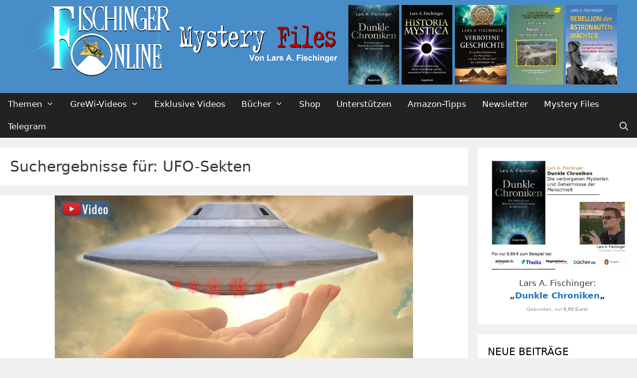

--- FILE ---
content_type: text/html; charset=UTF-8
request_url: https://www.fischinger-blog.de/?s=UFO-Sekten
body_size: 39921
content:
<!DOCTYPE html><html lang="de"><head> <script async src="https://pagead2.googlesyndication.com/pagead/js/adsbygoogle.js?client=ca-pub-1124205348764951"
     crossorigin="anonymous"></script> <meta name="google-adsense-account" content="ca-pub-1124205348764951"><meta charset="UTF-8"><meta name='robots' content='noindex, follow' /><meta name="viewport" content="width=device-width, initial-scale=1"><link media="all" href="https://www.fischinger-blog.de/wp-content/cache/autoptimize/css/autoptimize_a18a03284ba2f3f9a93e91805526aadc.css" rel="stylesheet"><title>Du hast nach UFO-Sekten gesucht | Grenzwissenschaft &amp; Mystery Files von Fischinger-Online</title><meta property="og:locale" content="de_DE" /><meta property="og:type" content="article" /><meta property="og:title" content="Du hast nach UFO-Sekten gesucht | Grenzwissenschaft &amp; Mystery Files von Fischinger-Online" /><meta property="og:url" content="https://www.fischinger-blog.de/search/UFO-Sekten/" /><meta property="og:site_name" content="Grenzwissenschaft &amp; Mystery Files von Fischinger-Online" /><meta property="og:image" content="https://www.fischinger-blog.de/wp-content/uploads/2017/07/Logo-Alles-aus-den-Grenzwissenschaften-mehr-von-dem-Jäger-des-Phantastischen-Lars-A.-Fischinger.jpg" /><meta property="og:image:width" content="304" /><meta property="og:image:height" content="150" /><meta property="og:image:type" content="image/jpeg" /><meta name="twitter:card" content="summary_large_image" /><meta name="twitter:title" content="Du hast nach UFO-Sekten gesucht | Grenzwissenschaft &amp; Mystery Files von Fischinger-Online" /><meta name="twitter:site" content="@LAFischinger" /> <script type="application/ld+json" class="yoast-schema-graph">{"@context":"https://schema.org","@graph":[{"@type":["CollectionPage","SearchResultsPage"],"@id":"https://www.fischinger-blog.de/?s=UFO-Sekten","url":"https://www.fischinger-blog.de/?s=UFO-Sekten","name":"Du hast nach UFO-Sekten gesucht | Grenzwissenschaft &amp; Mystery Files von Fischinger-Online","isPartOf":{"@id":"https://www.fischinger-blog.de/#website"},"primaryImageOfPage":{"@id":"#primaryimage"},"image":{"@id":"#primaryimage"},"thumbnailUrl":"https://www.fischinger-blog.de/wp-content/uploads/2021/03/UFO-Sekten-Alien-Guru-wegen-Kindesmissbrauch-vor-Gericht-Fischinger-Blog.jpg","breadcrumb":{"@id":"#breadcrumb"},"inLanguage":"de"},{"@type":"ImageObject","inLanguage":"de","@id":"#primaryimage","url":"https://www.fischinger-blog.de/wp-content/uploads/2021/03/UFO-Sekten-Alien-Guru-wegen-Kindesmissbrauch-vor-Gericht-Fischinger-Blog.jpg","contentUrl":"https://www.fischinger-blog.de/wp-content/uploads/2021/03/UFO-Sekten-Alien-Guru-wegen-Kindesmissbrauch-vor-Gericht-Fischinger-Blog.jpg","width":720,"height":400,"caption":"UFO-Sekten: \"Alien-Guru\" wegen Kindesmissbrauch vor Gericht (Bilder: gemeinfrei / Montage: Fischinger-Online)"},{"@type":"BreadcrumbList","@id":"#breadcrumb","itemListElement":[{"@type":"ListItem","position":1,"name":"Startseite","item":"https://www.fischinger-blog.de/"},{"@type":"ListItem","position":2,"name":"Du suchtest nach UFO-Sekten"}]},{"@type":"WebSite","@id":"https://www.fischinger-blog.de/#website","url":"https://www.fischinger-blog.de/","name":"Grenzwissenschaft &amp; Mystery Files von Fischinger-Online","description":"Rätsel der Welt, Mystery Files &amp; mehr: Der Blog des Autors Lars A. Fischinger. Kostenlose Videos, News, Artikel und Berichte rund um Wissenschaft und Grenzwissenschaft.","publisher":{"@id":"https://www.fischinger-blog.de/#/schema/person/b9bf232a82eb208527df83a16765e8f5"},"potentialAction":[{"@type":"SearchAction","target":{"@type":"EntryPoint","urlTemplate":"https://www.fischinger-blog.de/?s={search_term_string}"},"query-input":{"@type":"PropertyValueSpecification","valueRequired":true,"valueName":"search_term_string"}}],"inLanguage":"de"},{"@type":["Person","Organization"],"@id":"https://www.fischinger-blog.de/#/schema/person/b9bf232a82eb208527df83a16765e8f5","name":"Lars A. Fischinger","image":{"@type":"ImageObject","inLanguage":"de","@id":"https://www.fischinger-blog.de/#/schema/person/image/","url":"https://www.fischinger-blog.de/wp-content/uploads/2021/09/cropped-GRENZWISSENSCHAFT-MYSTERY-FILES-Grenzwissenschaften-mehr-von-Fischinger-Online-Logo.png","contentUrl":"https://www.fischinger-blog.de/wp-content/uploads/2021/09/cropped-GRENZWISSENSCHAFT-MYSTERY-FILES-Grenzwissenschaften-mehr-von-Fischinger-Online-Logo.png","width":115,"height":115,"caption":"Lars A. Fischinger"},"logo":{"@id":"https://www.fischinger-blog.de/#/schema/person/image/"}}]}</script> <link rel='dns-prefetch' href='//www.fischinger-blog.de' /><link rel='dns-prefetch' href='//static.addtoany.com' /><link rel="alternate" type="application/rss+xml" title="Grenzwissenschaft &amp; Mystery Files von Fischinger-Online &raquo; Feed" href="https://www.fischinger-blog.de/feed/" /><link rel="alternate" type="application/rss+xml" title="Grenzwissenschaft &amp; Mystery Files von Fischinger-Online &raquo; Kommentar-Feed" href="https://www.fischinger-blog.de/comments/feed/" /> <script id="wpp-js" src="https://www.fischinger-blog.de/wp-content/plugins/wordpress-popular-posts/assets/js/wpp.min.js?ver=7.3.6" data-sampling="0" data-sampling-rate="100" data-api-url="https://www.fischinger-blog.de/wp-json/wordpress-popular-posts" data-post-id="0" data-token="01642380ea" data-lang="0" data-debug="0"></script> <link rel="alternate" type="application/rss+xml" title="Grenzwissenschaft &amp; Mystery Files von Fischinger-Online &raquo; Suchergebnisse für &#8222;UFO-Sekten&#8220;-Feed" href="https://www.fischinger-blog.de/search/UFO-Sekten/feed/rss2/" /> <script async='async' src="https://www.fischinger-blog.de/wp-includes/js/jquery/jquery.min.js?ver=3.7.1" id="jquery-core-js"></script> <script id="addtoany-core-js-before">window.a2a_config=window.a2a_config||{};a2a_config.callbacks=[];a2a_config.overlays=[];a2a_config.templates={};a2a_localize={Share:"Teilen",Save:"Speichern",Subscribe:"Abonnieren",Email:"E-Mail",Bookmark:"Lesezeichen",ShowAll:"Alle anzeigen",ShowLess:"Weniger anzeigen",FindServices:"Dienst(e) suchen",FindAnyServiceToAddTo:"Um weitere Dienste ergänzen",PoweredBy:"Präsentiert von",ShareViaEmail:"Teilen via E-Mail",SubscribeViaEmail:"Via E-Mail abonnieren",BookmarkInYourBrowser:"Lesezeichen in deinem Browser",BookmarkInstructions:"Drücke Ctrl+D oder \u2318+D um diese Seite bei den Lesenzeichen zu speichern.",AddToYourFavorites:"Zu deinen Favoriten hinzufügen",SendFromWebOrProgram:"Senden von jeder E-Mail Adresse oder E-Mail-Programm",EmailProgram:"E-Mail-Programm",More:"Mehr&#8230;",ThanksForSharing:"Thanks for sharing!",ThanksForFollowing:"Thanks for following!"};</script> <script defer async='async' src="https://static.addtoany.com/menu/page.js" id="addtoany-core-js"></script> <link rel="https://api.w.org/" href="https://www.fischinger-blog.de/wp-json/" /><link rel="EditURI" type="application/rsd+xml" title="RSD" href="https://www.fischinger-blog.de/xmlrpc.php?rsd" /><meta name="generator" content="WordPress 6.9" /> <script type="text/javascript">(function(url){if(/(?:Chrome\/26\.0\.1410\.63 Safari\/537\.31|WordfenceTestMonBot)/.test(navigator.userAgent)){return;}
var addEvent=function(evt,handler){if(window.addEventListener){document.addEventListener(evt,handler,false);}else if(window.attachEvent){document.attachEvent('on'+evt,handler);}};var removeEvent=function(evt,handler){if(window.removeEventListener){document.removeEventListener(evt,handler,false);}else if(window.detachEvent){document.detachEvent('on'+evt,handler);}};var evts='contextmenu dblclick drag dragend dragenter dragleave dragover dragstart drop keydown keypress keyup mousedown mousemove mouseout mouseover mouseup mousewheel scroll'.split(' ');var logHuman=function(){if(window.wfLogHumanRan){return;}
window.wfLogHumanRan=true;var wfscr=document.createElement('script');wfscr.type='text/javascript';wfscr.async=true;wfscr.src=url+'&r='+Math.random();(document.getElementsByTagName('head')[0]||document.getElementsByTagName('body')[0]).appendChild(wfscr);for(var i=0;i<evts.length;i++){removeEvent(evts[i],logHuman);}};for(var i=0;i<evts.length;i++){addEvent(evts[i],logHuman);}})('//www.fischinger-blog.de/?wordfence_lh=1&hid=964DEA915A84E25A85DE6BD14845BCB4');</script> <link rel="icon" href="https://www.fischinger-blog.de/wp-content/uploads/cropped-wallpaper-2-100x100.png" sizes="32x32" /><link rel="icon" href="https://www.fischinger-blog.de/wp-content/uploads/cropped-wallpaper-2-300x300.png" sizes="192x192" /><link rel="apple-touch-icon" href="https://www.fischinger-blog.de/wp-content/uploads/cropped-wallpaper-2-300x300.png" /><meta name="msapplication-TileImage" content="https://www.fischinger-blog.de/wp-content/uploads/cropped-wallpaper-2-300x300.png" /></head><body data-rsssl=1 class="search search-results wp-custom-logo wp-embed-responsive wp-theme-generatepress post-image-above-header post-image-aligned-center generate-columns-activated sticky-menu-fade sticky-enabled desktop-sticky-menu right-sidebar nav-below-header separate-containers fluid-header active-footer-widgets-3 nav-search-enabled nav-aligned-left header-aligned-left dropdown-hover" itemtype="https://schema.org/SearchResultsPage" itemscope> <a class="screen-reader-text skip-link" href="#content" title="Zum Inhalt springen">Zum Inhalt springen</a><header class="site-header" id="masthead" aria-label="Website"  itemtype="https://schema.org/WPHeader" itemscope><div class="inside-header grid-container grid-parent"><div class="header-widget"><aside id="text-26" class="extendedwopts-hide extendedwopts-mobile widget inner-padding widget_text"><div class="textwidget"><section><center><a href="https://c.kopp-verlag.de/kopp,verlag_4.html?1=142&amp;3=0&amp;4=&amp;5=&amp;d=https%3A%2F%2Fwww.kopp-verlag.de%2Fa%2Fdunkle-chroniken" target="_blank" rel="noopener"><img decoding="async" style="height: 160px; width: auto; margin-bottom: 0px;" src="https://www.fischinger-blog.de/wp-content/uploads/2024/12/Lars-A.-Fischinger-Dunkle-Chroniken-klein.jpg" border="0" /></a> <a href="https://c.kopp-verlag.de/kopp,verlag_4.html?1=142&amp;3=0&amp;4=&amp;5=&amp;d=https%3A%2F%2Fwww.kopp-verlag.de%2FHistoria-Mystica%252e-Raetselhafte-Phaenomene-dunkle-Geheimnisse-und-das-unterdrueckte-Wissen-der-Menschheit.htm%3Fwebsale8%3Dkopp-verlag%26pi%3DBA7E4BA7%26ci%3D%2524_AddOn_%2524" target="_blank" rel="noopener"><img decoding="async" style="height: 160px; width: auto; margin-bottom: 0px;" src="https://www.fischinger-blog.de/wp-content/uploads/2024/01/Fischinger-Historia-Mystica-2023.jpg" border="0" /></a> <a href="https://c.kopp-verlag.de/kopp,verlag_4.html?1=142&amp;3=0&amp;4=&amp;5=&amp;d=https%3A%2F%2Fwww.kopp-verlag.de%2Fa%2Fverbotene-geschichte-3" target="_blank" rel="noopener"><img decoding="async" style="height: 160px; width: auto; margin-bottom: 0px;" src="https://www.fischinger-blog.de/wp-content/uploads/2024/01/Fischinger-Verbotene-Geschichte-2024.jpg" border="0" /> </a><a href="https://c.kopp-verlag.de/kopp,verlag_4.html?1=142&amp;3=0&amp;4=&amp;5=&amp;d=https%3A%2F%2Fwww.kopp-verlag.de%2FNazca-und-der-Flughafen-der-Ausserirdischen.htm%3Fwebsale8%3Dkopp-verlag%26pi%3DB7227957" target="_blank" rel="noopener"><img decoding="async" class="" style="height: 160px; width: auto; margin-bottom: 0px;" src="https://www.fischinger-blog.de/wp-content/uploads/2020/12/Lars-A.-Fischinger-Nazca-und-der-Flughafen-der-Ausserirdischen.jpg" border="0" /></a> <a href="https://www.fischinger-blog.de/2019/01/lars-a-fischinger-rebellion-der-astronautenwaechter-gefallene-goettersoehne-die-sintflut-und-versunkene-ur-kulturen/" target="_blank" rel="noopener"><img decoding="async" class="" style="height: 160px; width: auto; margin-bottom: 0px;" src="https://www.fischinger-blog.de/wp-content/uploads/2022/03/Fischinger-Rebellion-der-Astronautengoetter.webp" border="0" /></a></center></section></div></aside></div><div class="site-logo"> <a href="https://www.fischinger-blog.de/" rel="home"> <img  class="header-image is-logo-image" alt="Grenzwissenschaft &amp; Mystery Files von Fischinger-Online" src="https://www.fischinger-blog.de/wp-content/uploads/2024/12/cropped-Fischinger-Online-Blog-Logo-Dezember-2024klein-1.png" /> </a></div></div></header><nav class="main-navigation sub-menu-right" id="site-navigation" aria-label="Primär"  itemtype="https://schema.org/SiteNavigationElement" itemscope><div class="inside-navigation grid-container grid-parent"><form method="get" class="search-form navigation-search" action="https://www.fischinger-blog.de/"> <input type="search" class="search-field" value="UFO-Sekten" name="s" title="Suche" /></form><div class="mobile-bar-items"> <span class="search-item"> <a aria-label="Suchleiste öffnen" href="#"> </a> </span></div> <button class="menu-toggle" aria-controls="primary-menu" aria-expanded="false"> <span class="mobile-menu">Menü</span> </button><div id="primary-menu" class="main-nav"><ul id="menu-hauptmenue" class=" menu sf-menu"><li id="menu-item-44199" class="menu-item menu-item-type-custom menu-item-object-custom menu-item-has-children menu-item-44199"><a href="#">Themen<span role="presentation" class="dropdown-menu-toggle"></span></a><ul class="sub-menu"><li id="menu-item-44189" class="menu-item menu-item-type-taxonomy menu-item-object-category menu-item-44189"><a href="https://www.fischinger-blog.de/category/news-meldung/">News-Meldung</a></li><li id="menu-item-44194" class="menu-item menu-item-type-taxonomy menu-item-object-category menu-item-44194"><a href="https://www.fischinger-blog.de/category/archaeologie-geschichte-atlantis/">Archäologie / Geschichte / Atlantis</a></li><li id="menu-item-44198" class="menu-item menu-item-type-taxonomy menu-item-object-category menu-item-44198"><a href="https://www.fischinger-blog.de/category/astronomie/">Astronomie / Raumfahrt / Kosmos</a></li><li id="menu-item-44197" class="menu-item menu-item-type-taxonomy menu-item-object-category menu-item-44197"><a href="https://www.fischinger-blog.de/category/artikel/">Artikel</a></li><li id="menu-item-44200" class="menu-item menu-item-type-taxonomy menu-item-object-category menu-item-44200"><a href="https://www.fischinger-blog.de/category/grenzwissenschaft-phaenomene-mystery-files/kryptozoologie/">Kryptozoologie</a></li><li id="menu-item-44193" class="menu-item menu-item-type-taxonomy menu-item-object-category menu-item-44193"><a href="https://www.fischinger-blog.de/category/prae-astronautikpalaeo-seti-erich-von-daeniken/">Prä-Astronautik / Ancient Aliens</a></li><li id="menu-item-44190" class="menu-item menu-item-type-taxonomy menu-item-object-category menu-item-44190"><a href="https://www.fischinger-blog.de/category/ufos-ausserirdisches-leben-aliens/">UFOs / Leben im All / Aliens</a></li><li id="menu-item-44196" class="menu-item menu-item-type-taxonomy menu-item-object-category menu-item-44196"><a href="https://www.fischinger-blog.de/category/bibel-gott-leben-sekten/">Bibel / Gott / Leben / (UFO-)Sekten</a></li><li id="menu-item-44203" class="menu-item menu-item-type-taxonomy menu-item-object-category menu-item-44203"><a href="https://www.fischinger-blog.de/category/youtube/tvfernsehen/">Mystery in TV / Film / Kino / Dokus</a></li><li id="menu-item-44202" class="menu-item menu-item-type-taxonomy menu-item-object-category menu-item-44202"><a href="https://www.fischinger-blog.de/category/interview/">Interviews</a></li><li id="menu-item-44192" class="menu-item menu-item-type-taxonomy menu-item-object-category menu-item-44192"><a href="https://www.fischinger-blog.de/category/grenzwissenschaft-phaenomene-mystery-files/">Grenzwissenschaft / Phänomene / Mystery Files</a></li><li id="menu-item-44191" class="menu-item menu-item-type-taxonomy menu-item-object-category menu-item-44191"><a href="https://www.fischinger-blog.de/category/youtube/">YouTube / Video / Vlog</a></li><li id="menu-item-44195" class="menu-item menu-item-type-taxonomy menu-item-object-category menu-item-44195"><a href="https://www.fischinger-blog.de/category/verschwoerung/">Verschwörungen</a></li><li id="menu-item-44201" class="menu-item menu-item-type-taxonomy menu-item-object-category menu-item-44201"><a href="https://www.fischinger-blog.de/category/in-eigener-sache/">In eigener Sache</a></li></ul></li><li id="menu-item-20510" class="menu-item menu-item-type-custom menu-item-object-custom menu-item-has-children menu-item-20510"><a href="#">GreWi-Videos<span role="presentation" class="dropdown-menu-toggle"></span></a><ul class="sub-menu"><li id="menu-item-44220" class="menu-item menu-item-type-custom menu-item-object-custom menu-item-44220"><a href="https://www.youtube.com/user/FischingerOnline/videos">Alle Videos bei YouTube im Überblick</a></li><li id="menu-item-51712" class="menu-item menu-item-type-post_type menu-item-object-page menu-item-51712"><a href="https://www.fischinger-blog.de/aktuelle-videos/exklusive-videos-zu-den-raetseln-und-mysterien-der-welt-auf-youtube/">Exklusiv für Mitglieder &#038; Fans</a></li><li id="menu-item-20392" class="menu-item menu-item-type-post_type menu-item-object-page menu-item-20392"><a href="https://www.fischinger-blog.de/aktuelle-videos/">DIE NEUESTEN VIDEOS</a></li><li id="menu-item-20369" class="menu-item menu-item-type-post_type menu-item-object-page menu-item-20369"><a href="https://www.fischinger-blog.de/aktuelle-videos/videos-von-lars-a-fischinger-zu-ancient-aliens-prae-astronautik-palaeo-seti-und-astronautengoetter-auf-youtube/">Ancient Aliens, Prä-Astronautik</a></li><li id="menu-item-20368" class="menu-item menu-item-type-post_type menu-item-object-page menu-item-20368"><a href="https://www.fischinger-blog.de/aktuelle-videos/videos-von-lars-a-fischinger-zu-themen-rund-um-leben-im-all-ufos-aliens-raetsel-im-weltraum-und-mysterien-im-universum-auf-youtube/">Leben im All, UFOs &#038; Aliens, Mysterien im Universum</a></li><li id="menu-item-20371" class="menu-item menu-item-type-post_type menu-item-object-page menu-item-20371"><a href="https://www.fischinger-blog.de/aktuelle-videos/videos-von-lars-a-fischinger-zu-den-raetseln-und-mysterien-der-vergangenheit-auf-youtube/">Rätsel der Vergangenheit</a></li><li id="menu-item-20447" class="menu-item menu-item-type-post_type menu-item-object-page menu-item-20447"><a href="https://www.fischinger-blog.de/aktuelle-videos/videos-von-lars-a-fischinger-aus-der-welt-des-paranormalen-phantastischen-und-unfassbaren-auf-youtube/">Die Welt des Paranormalen und Unfassbaren</a></li><li id="menu-item-20446" class="menu-item menu-item-type-post_type menu-item-object-page menu-item-20446"><a href="https://www.fischinger-blog.de/aktuelle-videos/videos-von-lars-a-fischinger-mit-vortraegen-interviews-talks-zu-verschiedenen-themen-der-grenzwissenschaft-und-mysterien-der-menschheit-auf-youtube/">Interviews, Talks, Vorträge</a></li><li id="menu-item-20449" class="menu-item menu-item-type-post_type menu-item-object-page menu-item-20449"><a href="https://www.fischinger-blog.de/aktuelle-videos/youtube-videos-von-lars-a-fischinger-zu-themen-der-grenzwissenschaft-im-tv-kino-und-der-presse/">GreWi-Themen in TV, Kino und Presse</a></li><li id="menu-item-20370" class="menu-item menu-item-type-post_type menu-item-object-page menu-item-20370"><a href="https://www.fischinger-blog.de/aktuelle-videos/videos-von-lars-a-fischinger-zu-kryptozoologie-und-unerklaerlichen-phaenomenen-auf-youtube/">Kryptozoologie und unerklärliche Phänomene</a></li><li id="menu-item-20367" class="menu-item menu-item-type-post_type menu-item-object-page menu-item-20367"><a href="https://www.fischinger-blog.de/aktuelle-videos/grenzwissenschaft-classics-videos-die-retro-mystery-serie-von-lars-a-fischinger-auf-youtube-filme-mitschnitte-tv-sendungen-und-mehr-aus-den-vergangenen-jahrzehnten-der-grenzwissenschaft/">Grenzwissenschaft Classics Videos</a></li><li id="menu-item-20448" class="menu-item menu-item-type-post_type menu-item-object-page menu-item-20448"><a href="https://www.fischinger-blog.de/aktuelle-videos/videos-von-lars-a-fischinger-zu-verschiedenen-themen-aus-der-welt-der-mystery-files-mehr-auf-youtube/">Diverse Mystery Files &#038; mehr</a></li><li id="menu-item-44746" class="menu-item menu-item-type-post_type menu-item-object-page menu-item-44746"><a href="https://www.fischinger-blog.de/grenzwissenschaft-mystery-files-von-fischinger-online-auf-youtube-der-neue-trailer-2019/">Neuer Kanal-Trailer 2019</a></li><li id="menu-item-20461" class="menu-item menu-item-type-post_type menu-item-object-page menu-item-20461"><a href="https://www.fischinger-blog.de/aktuelle-videos/der-kanal-grenzwissenschaft-mystery-files-auf-youtube-trailer/">Kanal-Trailer (alt)</a></li></ul></li><li id="menu-item-51713" class="menu-item menu-item-type-post_type menu-item-object-page menu-item-51713"><a href="https://www.fischinger-blog.de/aktuelle-videos/exklusive-videos-zu-den-raetseln-und-mysterien-der-welt-auf-youtube/">Exklusive Videos</a></li><li id="menu-item-21002" class="menu-item menu-item-type-custom menu-item-object-custom menu-item-has-children menu-item-21002"><a href="#">Bücher<span role="presentation" class="dropdown-menu-toggle"></span></a><ul class="sub-menu"><li id="menu-item-53661" class="menu-item menu-item-type-custom menu-item-object-custom menu-item-53661"><a href="https://www.fischinger-blog.de/buecher-von-lars-a-fischinger/">Print</a></li><li id="menu-item-18934" class="menu-item menu-item-type-post_type menu-item-object-page menu-item-18934"><a href="https://www.fischinger-blog.de/buecher-von-lars-a-fischinger/e-books-von-lars-a-fischinger-zu-grenzwissenschaft-mystery-files-und-der-welt-des-unfassbaren/">E-Books</a></li><li id="menu-item-57457" class="menu-item menu-item-type-custom menu-item-object-custom menu-item-57457"><a href="https://www.amazon.de/shop/fischingeronline">Buch-Tipps &#038; mehr</a></li></ul></li><li id="menu-item-40332" class="menu-item menu-item-type-custom menu-item-object-custom menu-item-40332"><a href="https://mystery-files-shop.myspreadshop.de/">Shop</a></li><li id="menu-item-44955" class="menu-item menu-item-type-custom menu-item-object-custom menu-item-44955"><a href="https://www.fischinger-blog.de/eure-unterstuetzung-von-fischinger-online/">Unterstützen</a></li><li id="menu-item-48740" class="menu-item menu-item-type-custom menu-item-object-custom menu-item-48740"><a href="https://www.amazon.de/shop/fischingeronline">Amazon-Tipps</a></li><li id="menu-item-57001" class="menu-item menu-item-type-post_type menu-item-object-page menu-item-57001"><a href="https://www.fischinger-blog.de/newsletter/">Newsletter</a></li><li id="menu-item-57456" class="menu-item menu-item-type-custom menu-item-object-custom menu-item-57456"><a href="https://nuoflix.de/mystery-files">Mystery Files</a></li><li id="menu-item-62160" class="menu-item menu-item-type-custom menu-item-object-custom menu-item-62160"><a href="https://t.me/MysteryFiles_FischingerOnline">Telegram</a></li><li class="search-item menu-item-align-right"><a aria-label="Suchleiste öffnen" href="#"></a></li></ul></div></div></nav><div class="site grid-container container hfeed grid-parent" id="page"><div class="site-content" id="content"><div class="content-area grid-parent mobile-grid-100 grid-75 tablet-grid-75" id="primary"><main class="site-main" id="main"><div class="generate-columns-container "><header class="page-header" aria-label="Seite"><h1 class="page-title">Suchergebnisse für: <span>UFO-Sekten</span></h1></header><article id="post-49181" class="post-49181 post type-post status-publish format-standard has-post-thumbnail hentry category-bibel-gott-leben-sekten category-news-meldung category-ufos-ausserirdisches-leben-aliens category-youtube tag-deutschland tag-fake tag-sekten tag-ufo-forschung tag-ufo-sekten tag-youtube generate-columns tablet-grid-50 mobile-grid-100 grid-parent grid-100 featured-column no-featured-image-padding" itemtype="https://schema.org/CreativeWork" itemscope><div class="inside-article"><div class="post-image"> <a href="https://www.fischinger-blog.de/2021/03/ufo-sekten-alien-guru-wegen-kindesmissbrauch-vor-gericht/"> <img width="720" height="400" src="https://www.fischinger-blog.de/wp-content/uploads/2021/03/UFO-Sekten-Alien-Guru-wegen-Kindesmissbrauch-vor-Gericht-Fischinger-Blog.jpg" class="attachment-medium_large size-medium_large wp-post-image" alt="UFO-Sekten: &quot;Alien-Guru&quot; wegen Kindesmissbrauch vor Gericht (Bilder: gemeinfrei / Montage: Fischinger-Online)" itemprop="image" decoding="async" fetchpriority="high" srcset="https://www.fischinger-blog.de/wp-content/uploads/2021/03/UFO-Sekten-Alien-Guru-wegen-Kindesmissbrauch-vor-Gericht-Fischinger-Blog.jpg 720w, https://www.fischinger-blog.de/wp-content/uploads/2021/03/UFO-Sekten-Alien-Guru-wegen-Kindesmissbrauch-vor-Gericht-Fischinger-Blog-300x167.jpg 300w" sizes="(max-width: 720px) 100vw, 720px" /> </a></div><header class="entry-header"><h2 class="entry-title" itemprop="headline"><a href="https://www.fischinger-blog.de/2021/03/ufo-sekten-alien-guru-wegen-kindesmissbrauch-vor-gericht/" rel="bookmark">UFO-Sekten: &#8222;Alien-Guru&#8220; wegen 74-fachen Kindesmissbrauch in Deutschland vor Gericht +++ Video +++</a></h2><div class="entry-meta"> <span class="posted-on"><time class="entry-date published" datetime="2021-03-05T08:01:50+00:00" itemprop="datePublished">5. März 2021</time></span></div></header><div class="entry-summary" itemprop="text"><div class="addtoany_share_save_container addtoany_content addtoany_content_top"><div class="addtoany_header">Teilen:</div><div class="a2a_kit a2a_kit_size_30 addtoany_list" data-a2a-url="https://www.fischinger-blog.de/2021/03/ufo-sekten-alien-guru-wegen-kindesmissbrauch-vor-gericht/" data-a2a-title="UFO-Sekten: „Alien-Guru“ wegen 74-fachen Kindesmissbrauch in Deutschland vor Gericht +++ Video +++"><a class="a2a_button_facebook" href="https://www.addtoany.com/add_to/facebook?linkurl=https%3A%2F%2Fwww.fischinger-blog.de%2F2021%2F03%2Fufo-sekten-alien-guru-wegen-kindesmissbrauch-vor-gericht%2F&amp;linkname=UFO-Sekten%3A%20%E2%80%9EAlien-Guru%E2%80%9C%20wegen%2074-fachen%20Kindesmissbrauch%20in%20Deutschland%20vor%20Gericht%20%2B%2B%2B%20Video%20%2B%2B%2B" title="Facebook" rel="nofollow noopener" target="_blank"></a><a class="a2a_button_whatsapp" href="https://www.addtoany.com/add_to/whatsapp?linkurl=https%3A%2F%2Fwww.fischinger-blog.de%2F2021%2F03%2Fufo-sekten-alien-guru-wegen-kindesmissbrauch-vor-gericht%2F&amp;linkname=UFO-Sekten%3A%20%E2%80%9EAlien-Guru%E2%80%9C%20wegen%2074-fachen%20Kindesmissbrauch%20in%20Deutschland%20vor%20Gericht%20%2B%2B%2B%20Video%20%2B%2B%2B" title="WhatsApp" rel="nofollow noopener" target="_blank"></a><a class="a2a_button_copy_link" href="https://www.addtoany.com/add_to/copy_link?linkurl=https%3A%2F%2Fwww.fischinger-blog.de%2F2021%2F03%2Fufo-sekten-alien-guru-wegen-kindesmissbrauch-vor-gericht%2F&amp;linkname=UFO-Sekten%3A%20%E2%80%9EAlien-Guru%E2%80%9C%20wegen%2074-fachen%20Kindesmissbrauch%20in%20Deutschland%20vor%20Gericht%20%2B%2B%2B%20Video%20%2B%2B%2B" title="Copy Link" rel="nofollow noopener" target="_blank"></a><a class="a2a_button_email" href="https://www.addtoany.com/add_to/email?linkurl=https%3A%2F%2Fwww.fischinger-blog.de%2F2021%2F03%2Fufo-sekten-alien-guru-wegen-kindesmissbrauch-vor-gericht%2F&amp;linkname=UFO-Sekten%3A%20%E2%80%9EAlien-Guru%E2%80%9C%20wegen%2074-fachen%20Kindesmissbrauch%20in%20Deutschland%20vor%20Gericht%20%2B%2B%2B%20Video%20%2B%2B%2B" title="Email" rel="nofollow noopener" target="_blank"></a><a class="a2a_button_x" href="https://www.addtoany.com/add_to/x?linkurl=https%3A%2F%2Fwww.fischinger-blog.de%2F2021%2F03%2Fufo-sekten-alien-guru-wegen-kindesmissbrauch-vor-gericht%2F&amp;linkname=UFO-Sekten%3A%20%E2%80%9EAlien-Guru%E2%80%9C%20wegen%2074-fachen%20Kindesmissbrauch%20in%20Deutschland%20vor%20Gericht%20%2B%2B%2B%20Video%20%2B%2B%2B" title="X" rel="nofollow noopener" target="_blank"></a><a class="a2a_button_telegram" href="https://www.addtoany.com/add_to/telegram?linkurl=https%3A%2F%2Fwww.fischinger-blog.de%2F2021%2F03%2Fufo-sekten-alien-guru-wegen-kindesmissbrauch-vor-gericht%2F&amp;linkname=UFO-Sekten%3A%20%E2%80%9EAlien-Guru%E2%80%9C%20wegen%2074-fachen%20Kindesmissbrauch%20in%20Deutschland%20vor%20Gericht%20%2B%2B%2B%20Video%20%2B%2B%2B" title="Telegram" rel="nofollow noopener" target="_blank"></a><a class="a2a_dd addtoany_share_save addtoany_share" href="https://www.addtoany.com/share"></a></div></div><p>Die UFO-Forschung &#8222;kämpft&#8220; sei Jahren mit einem Problem, das eigentlich seit Anbeginn des UFO-Zeitalters in den 1950er Jahre existiert: Die UFO-Sekten. Und es sind nicht immer nur harmlose Spinner und UFO-Verrückte, die man ignorieren oder verschwiegen kann. Das zeigt ein aktuelles Beispiel aus Deutschland. Hier steht ein solcher UFO-Sekten-Guru oder &#8222;Meister&#8220;, der sich selber für einen Alien-Klon halten soll, wegen schweren Kindesmissbrauch vor Gericht. Opfer war das kleine Mädchen einer seiner Anhängerinnen. Und es wurde toleriert, da sie sonst nicht von den Außerirdischen gerettet werden &#8230; Verstörendes aus der Welt der UFOs, wie Ihr es in diesem Video erfahren müsst.</p></div><footer class="entry-meta" aria-label="Beitragsmeta"> <span class="cat-links"><span class="screen-reader-text">Kategorien </span><a href="https://www.fischinger-blog.de/category/bibel-gott-leben-sekten/" rel="category tag">Bibel / Gott / Leben / (UFO-)Sekten</a>, <a href="https://www.fischinger-blog.de/category/news-meldung/" rel="category tag">News-Meldung</a>, <a href="https://www.fischinger-blog.de/category/ufos-ausserirdisches-leben-aliens/" rel="category tag">UFOs / Außerirdisches Leben / Aliens</a>, <a href="https://www.fischinger-blog.de/category/youtube/" rel="category tag">YouTube / Video / Vlog</a></span></footer></div></article><article id="post-42297" class="post-42297 post type-post status-publish format-standard has-post-thumbnail hentry category-bibel-gott-leben-sekten category-grenzwissenschaft-phaenomene-mystery-files category-news-meldung category-ufos-ausserirdisches-leben-aliens category-verschwoerung category-weltuntergaenge-prophezeiungen tag-amora tag-ashtar-command tag-ashtar-sheran tag-fiat-lux tag-icordo tag-jesus-christus tag-reinkarnation tag-ufo-sekten tag-uriella generate-columns tablet-grid-50 mobile-grid-100 grid-parent grid-50 no-featured-image-padding" itemtype="https://schema.org/CreativeWork" itemscope><div class="inside-article"><div class="post-image"> <a href="https://www.fischinger-blog.de/2019/02/ufo-sekten-fuehrerin-und-sprachrohr-gottes-uriella-ist-tot-ein-rueckblick-und-ausblick-auf-den-orden-fiat-lux/"> <img width="720" height="400" src="https://www.fischinger-blog.de/wp-content/uploads/2019/02/UFO-Sekten-Führerin-und-Sprachrohr-Gottes-Uriella-ist-tot.jpg" class="attachment-medium_large size-medium_large wp-post-image" alt="UFO-Sekten Führerin und &quot;Sprachrohr Gottes&quot; Uriella ist tot (Bilder: gemeinfrei &amp; Blick.ch / Bearbeitung/Montage: Fischinger-Online)" itemprop="image" decoding="async" srcset="https://www.fischinger-blog.de/wp-content/uploads/2019/02/UFO-Sekten-Führerin-und-Sprachrohr-Gottes-Uriella-ist-tot.jpg 720w, https://www.fischinger-blog.de/wp-content/uploads/2019/02/UFO-Sekten-Führerin-und-Sprachrohr-Gottes-Uriella-ist-tot-300x167.jpg 300w, https://www.fischinger-blog.de/wp-content/uploads/2019/02/UFO-Sekten-Führerin-und-Sprachrohr-Gottes-Uriella-ist-tot-200x111.jpg 200w, https://www.fischinger-blog.de/wp-content/uploads/2019/02/UFO-Sekten-Führerin-und-Sprachrohr-Gottes-Uriella-ist-tot-450x250.jpg 450w" sizes="(max-width: 720px) 100vw, 720px" /> </a></div><header class="entry-header"><h2 class="entry-title" itemprop="headline"><a href="https://www.fischinger-blog.de/2019/02/ufo-sekten-fuehrerin-und-sprachrohr-gottes-uriella-ist-tot-ein-rueckblick-und-ausblick-auf-den-orden-fiat-lux/" rel="bookmark">UFO-Sekten-Führerin und &#8222;Sprachrohr Gottes&#8220; Uriella ist tot. Ein Rückblick und Ausblick auf den &#8222;Orden Fiat Lux&#8220;</a></h2><div class="entry-meta"> <span class="posted-on"><time class="updated" datetime="2019-02-26T07:42:46+00:00" itemprop="dateModified">26. Februar 2019</time><time class="entry-date published" datetime="2019-02-25T18:04:47+00:00" itemprop="datePublished">25. Februar 2019</time></span></div></header><div class="entry-summary" itemprop="text"><div class="addtoany_share_save_container addtoany_content addtoany_content_top"><div class="addtoany_header">Teilen:</div><div class="a2a_kit a2a_kit_size_30 addtoany_list" data-a2a-url="https://www.fischinger-blog.de/2019/02/ufo-sekten-fuehrerin-und-sprachrohr-gottes-uriella-ist-tot-ein-rueckblick-und-ausblick-auf-den-orden-fiat-lux/" data-a2a-title="UFO-Sekten-Führerin und „Sprachrohr Gottes“ Uriella ist tot. Ein Rückblick und Ausblick auf den „Orden Fiat Lux“"><a class="a2a_button_facebook" href="https://www.addtoany.com/add_to/facebook?linkurl=https%3A%2F%2Fwww.fischinger-blog.de%2F2019%2F02%2Fufo-sekten-fuehrerin-und-sprachrohr-gottes-uriella-ist-tot-ein-rueckblick-und-ausblick-auf-den-orden-fiat-lux%2F&amp;linkname=UFO-Sekten-F%C3%BChrerin%20und%20%E2%80%9ESprachrohr%20Gottes%E2%80%9C%20Uriella%20ist%20tot.%20Ein%20R%C3%BCckblick%20und%20Ausblick%20auf%20den%20%E2%80%9EOrden%20Fiat%20Lux%E2%80%9C" title="Facebook" rel="nofollow noopener" target="_blank"></a><a class="a2a_button_whatsapp" href="https://www.addtoany.com/add_to/whatsapp?linkurl=https%3A%2F%2Fwww.fischinger-blog.de%2F2019%2F02%2Fufo-sekten-fuehrerin-und-sprachrohr-gottes-uriella-ist-tot-ein-rueckblick-und-ausblick-auf-den-orden-fiat-lux%2F&amp;linkname=UFO-Sekten-F%C3%BChrerin%20und%20%E2%80%9ESprachrohr%20Gottes%E2%80%9C%20Uriella%20ist%20tot.%20Ein%20R%C3%BCckblick%20und%20Ausblick%20auf%20den%20%E2%80%9EOrden%20Fiat%20Lux%E2%80%9C" title="WhatsApp" rel="nofollow noopener" target="_blank"></a><a class="a2a_button_copy_link" href="https://www.addtoany.com/add_to/copy_link?linkurl=https%3A%2F%2Fwww.fischinger-blog.de%2F2019%2F02%2Fufo-sekten-fuehrerin-und-sprachrohr-gottes-uriella-ist-tot-ein-rueckblick-und-ausblick-auf-den-orden-fiat-lux%2F&amp;linkname=UFO-Sekten-F%C3%BChrerin%20und%20%E2%80%9ESprachrohr%20Gottes%E2%80%9C%20Uriella%20ist%20tot.%20Ein%20R%C3%BCckblick%20und%20Ausblick%20auf%20den%20%E2%80%9EOrden%20Fiat%20Lux%E2%80%9C" title="Copy Link" rel="nofollow noopener" target="_blank"></a><a class="a2a_button_email" href="https://www.addtoany.com/add_to/email?linkurl=https%3A%2F%2Fwww.fischinger-blog.de%2F2019%2F02%2Fufo-sekten-fuehrerin-und-sprachrohr-gottes-uriella-ist-tot-ein-rueckblick-und-ausblick-auf-den-orden-fiat-lux%2F&amp;linkname=UFO-Sekten-F%C3%BChrerin%20und%20%E2%80%9ESprachrohr%20Gottes%E2%80%9C%20Uriella%20ist%20tot.%20Ein%20R%C3%BCckblick%20und%20Ausblick%20auf%20den%20%E2%80%9EOrden%20Fiat%20Lux%E2%80%9C" title="Email" rel="nofollow noopener" target="_blank"></a><a class="a2a_button_x" href="https://www.addtoany.com/add_to/x?linkurl=https%3A%2F%2Fwww.fischinger-blog.de%2F2019%2F02%2Fufo-sekten-fuehrerin-und-sprachrohr-gottes-uriella-ist-tot-ein-rueckblick-und-ausblick-auf-den-orden-fiat-lux%2F&amp;linkname=UFO-Sekten-F%C3%BChrerin%20und%20%E2%80%9ESprachrohr%20Gottes%E2%80%9C%20Uriella%20ist%20tot.%20Ein%20R%C3%BCckblick%20und%20Ausblick%20auf%20den%20%E2%80%9EOrden%20Fiat%20Lux%E2%80%9C" title="X" rel="nofollow noopener" target="_blank"></a><a class="a2a_button_telegram" href="https://www.addtoany.com/add_to/telegram?linkurl=https%3A%2F%2Fwww.fischinger-blog.de%2F2019%2F02%2Fufo-sekten-fuehrerin-und-sprachrohr-gottes-uriella-ist-tot-ein-rueckblick-und-ausblick-auf-den-orden-fiat-lux%2F&amp;linkname=UFO-Sekten-F%C3%BChrerin%20und%20%E2%80%9ESprachrohr%20Gottes%E2%80%9C%20Uriella%20ist%20tot.%20Ein%20R%C3%BCckblick%20und%20Ausblick%20auf%20den%20%E2%80%9EOrden%20Fiat%20Lux%E2%80%9C" title="Telegram" rel="nofollow noopener" target="_blank"></a><a class="a2a_dd addtoany_share_save addtoany_share" href="https://www.addtoany.com/share"></a></div></div><p>Sie war zweifellos eine der &#8222;schillerndsten&#8220; Persönlichkeiten aus dem Bereich UFO-Sekten und neu-religiöse Gruppen: Uriella, die  Chefin der Sekte &#8222;Fiat Lux&#8220; mit Hauptsitz in der Schweiz, die erst kürzlich ihren 90. Geburtstag feierte. Wie jetzt bekannt wurde ist das Oberhaupt des &#8222;Orden Fiat Lux&#8220; und selbsternanntes &#8222;Sprachrohr Gottes&#8220; nach langer Krankheit verstorben. Mehr dazu und einen  Rückblick und Ausblick auf die UFO-Sekte &#8222;Fiat Lux&#8220; und deren Lehren lest Ihr hier.</p></div><footer class="entry-meta" aria-label="Beitragsmeta"> <span class="cat-links"><span class="screen-reader-text">Kategorien </span><a href="https://www.fischinger-blog.de/category/bibel-gott-leben-sekten/" rel="category tag">Bibel / Gott / Leben / (UFO-)Sekten</a>, <a href="https://www.fischinger-blog.de/category/grenzwissenschaft-phaenomene-mystery-files/" rel="category tag">Grenzwissenschaft / Phänomene / Mystery Files</a>, <a href="https://www.fischinger-blog.de/category/news-meldung/" rel="category tag">News-Meldung</a>, <a href="https://www.fischinger-blog.de/category/ufos-ausserirdisches-leben-aliens/" rel="category tag">UFOs / Außerirdisches Leben / Aliens</a>, <a href="https://www.fischinger-blog.de/category/verschwoerung/" rel="category tag">Verschwörungen</a>, <a href="https://www.fischinger-blog.de/category/weltuntergaenge-prophezeiungen/" rel="category tag">Weltuntergänge / Prophezeiungen</a></span></footer></div></article><article id="post-524" class="post-524 post type-post status-publish format-standard has-post-thumbnail hentry category-artikel category-astronomie category-bibel-gott-leben-sekten category-grenzwissenschaft-phaenomene-mystery-files category-hot-tipps category-planet-nibiru-zecharia-sitchin category-prae-astronautikpalaeo-seti-erich-von-daeniken category-ufos-ausserirdisches-leben-aliens category-verschwoerung category-weltuntergaenge-prophezeiungen tag-bild tag-fatima tag-hale-bopp tag-heavens-gate tag-hopi-indianer tag-marshall-applewhite tag-massenselbstmord tag-nasa tag-raumschiff-enterprise tag-san-diego tag-ufo-sekten tag-weekly-world-news tag-zecharia-sitchin generate-columns tablet-grid-50 mobile-grid-100 grid-parent grid-50 no-featured-image-padding" itemtype="https://schema.org/CreativeWork" itemscope><div class="inside-article"><div class="post-image"> <a href="https://www.fischinger-blog.de/2017/03/artikel-wenn-ufo-glaube-zum-irrsinn-wird-und-in-den-massenselbstmord-fuehrt/"> <img width="640" height="350" src="https://www.fischinger-blog.de/wp-content/uploads/2017/03/Sceenshot-der-Webseite-der-UFO-Sekte-Heavens-Gate.jpg" class="attachment-medium_large size-medium_large wp-post-image" alt="Screenshot der Webseite der UFO-Sekte Heavens Gate von 1997 (Bild: Archiv)" itemprop="image" decoding="async" srcset="https://www.fischinger-blog.de/wp-content/uploads/2017/03/Sceenshot-der-Webseite-der-UFO-Sekte-Heavens-Gate.jpg 640w, https://www.fischinger-blog.de/wp-content/uploads/2017/03/Sceenshot-der-Webseite-der-UFO-Sekte-Heavens-Gate-200x109.jpg 200w, https://www.fischinger-blog.de/wp-content/uploads/2017/03/Sceenshot-der-Webseite-der-UFO-Sekte-Heavens-Gate-450x246.jpg 450w, https://www.fischinger-blog.de/wp-content/uploads/2017/03/Sceenshot-der-Webseite-der-UFO-Sekte-Heavens-Gate-300x164.jpg 300w" sizes="(max-width: 640px) 100vw, 640px" /> </a></div><header class="entry-header"><h2 class="entry-title" itemprop="headline"><a href="https://www.fischinger-blog.de/2017/03/artikel-wenn-ufo-glaube-zum-irrsinn-wird-und-in-den-massenselbstmord-fuehrt/" rel="bookmark">Wenn UFO-Sekten wahnsinnig werden und der Alien-Glaube in den Massenselbstmord führt: Die UFO-Sekte &#8222;Heavens Gate&#8220; 1997 &#8211; eine Analyse</a></h2><div class="entry-meta"> <span class="posted-on"><time class="updated" datetime="2017-11-13T18:20:57+00:00" itemprop="dateModified">13. November 2017</time><time class="entry-date published" datetime="2017-03-01T19:30:00+00:00" itemprop="datePublished">1. März 2017</time></span></div></header><div class="entry-summary" itemprop="text"><div class="addtoany_share_save_container addtoany_content addtoany_content_top"><div class="addtoany_header">Teilen:</div><div class="a2a_kit a2a_kit_size_30 addtoany_list" data-a2a-url="https://www.fischinger-blog.de/2017/03/artikel-wenn-ufo-glaube-zum-irrsinn-wird-und-in-den-massenselbstmord-fuehrt/" data-a2a-title="Wenn UFO-Sekten wahnsinnig werden und der Alien-Glaube in den Massenselbstmord führt: Die UFO-Sekte „Heavens Gate“ 1997 – eine Analyse"><a class="a2a_button_facebook" href="https://www.addtoany.com/add_to/facebook?linkurl=https%3A%2F%2Fwww.fischinger-blog.de%2F2017%2F03%2Fartikel-wenn-ufo-glaube-zum-irrsinn-wird-und-in-den-massenselbstmord-fuehrt%2F&amp;linkname=Wenn%20UFO-Sekten%20wahnsinnig%20werden%20und%20der%20Alien-Glaube%20in%20den%20Massenselbstmord%20f%C3%BChrt%3A%20Die%20UFO-Sekte%20%E2%80%9EHeavens%20Gate%E2%80%9C%201997%20%E2%80%93%20eine%20Analyse" title="Facebook" rel="nofollow noopener" target="_blank"></a><a class="a2a_button_whatsapp" href="https://www.addtoany.com/add_to/whatsapp?linkurl=https%3A%2F%2Fwww.fischinger-blog.de%2F2017%2F03%2Fartikel-wenn-ufo-glaube-zum-irrsinn-wird-und-in-den-massenselbstmord-fuehrt%2F&amp;linkname=Wenn%20UFO-Sekten%20wahnsinnig%20werden%20und%20der%20Alien-Glaube%20in%20den%20Massenselbstmord%20f%C3%BChrt%3A%20Die%20UFO-Sekte%20%E2%80%9EHeavens%20Gate%E2%80%9C%201997%20%E2%80%93%20eine%20Analyse" title="WhatsApp" rel="nofollow noopener" target="_blank"></a><a class="a2a_button_copy_link" href="https://www.addtoany.com/add_to/copy_link?linkurl=https%3A%2F%2Fwww.fischinger-blog.de%2F2017%2F03%2Fartikel-wenn-ufo-glaube-zum-irrsinn-wird-und-in-den-massenselbstmord-fuehrt%2F&amp;linkname=Wenn%20UFO-Sekten%20wahnsinnig%20werden%20und%20der%20Alien-Glaube%20in%20den%20Massenselbstmord%20f%C3%BChrt%3A%20Die%20UFO-Sekte%20%E2%80%9EHeavens%20Gate%E2%80%9C%201997%20%E2%80%93%20eine%20Analyse" title="Copy Link" rel="nofollow noopener" target="_blank"></a><a class="a2a_button_email" href="https://www.addtoany.com/add_to/email?linkurl=https%3A%2F%2Fwww.fischinger-blog.de%2F2017%2F03%2Fartikel-wenn-ufo-glaube-zum-irrsinn-wird-und-in-den-massenselbstmord-fuehrt%2F&amp;linkname=Wenn%20UFO-Sekten%20wahnsinnig%20werden%20und%20der%20Alien-Glaube%20in%20den%20Massenselbstmord%20f%C3%BChrt%3A%20Die%20UFO-Sekte%20%E2%80%9EHeavens%20Gate%E2%80%9C%201997%20%E2%80%93%20eine%20Analyse" title="Email" rel="nofollow noopener" target="_blank"></a><a class="a2a_button_x" href="https://www.addtoany.com/add_to/x?linkurl=https%3A%2F%2Fwww.fischinger-blog.de%2F2017%2F03%2Fartikel-wenn-ufo-glaube-zum-irrsinn-wird-und-in-den-massenselbstmord-fuehrt%2F&amp;linkname=Wenn%20UFO-Sekten%20wahnsinnig%20werden%20und%20der%20Alien-Glaube%20in%20den%20Massenselbstmord%20f%C3%BChrt%3A%20Die%20UFO-Sekte%20%E2%80%9EHeavens%20Gate%E2%80%9C%201997%20%E2%80%93%20eine%20Analyse" title="X" rel="nofollow noopener" target="_blank"></a><a class="a2a_button_telegram" href="https://www.addtoany.com/add_to/telegram?linkurl=https%3A%2F%2Fwww.fischinger-blog.de%2F2017%2F03%2Fartikel-wenn-ufo-glaube-zum-irrsinn-wird-und-in-den-massenselbstmord-fuehrt%2F&amp;linkname=Wenn%20UFO-Sekten%20wahnsinnig%20werden%20und%20der%20Alien-Glaube%20in%20den%20Massenselbstmord%20f%C3%BChrt%3A%20Die%20UFO-Sekte%20%E2%80%9EHeavens%20Gate%E2%80%9C%201997%20%E2%80%93%20eine%20Analyse" title="Telegram" rel="nofollow noopener" target="_blank"></a><a class="a2a_dd addtoany_share_save addtoany_share" href="https://www.addtoany.com/share"></a></div></div><p>Das spezielle UFO-Randthema der UFO-Sekten im Bereich der &#8222;Fliegenden Untertassen&#8220; und Außerirdischen ist eigentlich immer aktuell. UFO-Kulte und gewissen UFO-Alien-Esoteriker &#8230;</p><p class="read-more-container"><a title="Wenn UFO-Sekten wahnsinnig werden und der Alien-Glaube in den Massenselbstmord führt: Die UFO-Sekte &#8222;Heavens Gate&#8220; 1997 &#8211; eine Analyse" class="read-more button" href="https://www.fischinger-blog.de/2017/03/artikel-wenn-ufo-glaube-zum-irrsinn-wird-und-in-den-massenselbstmord-fuehrt/#more-524" aria-label="Mehr Informationen über Wenn UFO-Sekten wahnsinnig werden und der Alien-Glaube in den Massenselbstmord führt: Die UFO-Sekte &#8222;Heavens Gate&#8220; 1997 &#8211; eine Analyse">Weiterlesen &#8230;</a></p></div><footer class="entry-meta" aria-label="Beitragsmeta"> <span class="cat-links"><span class="screen-reader-text">Kategorien </span><a href="https://www.fischinger-blog.de/category/artikel/" rel="category tag">Artikel</a>, <a href="https://www.fischinger-blog.de/category/astronomie/" rel="category tag">Astronomie / Raumfahrt</a>, <a href="https://www.fischinger-blog.de/category/bibel-gott-leben-sekten/" rel="category tag">Bibel / Gott / Leben / (UFO-)Sekten</a>, <a href="https://www.fischinger-blog.de/category/grenzwissenschaft-phaenomene-mystery-files/" rel="category tag">Grenzwissenschaft / Phänomene / Mystery Files</a>, <a href="https://www.fischinger-blog.de/category/hot-tipps/" rel="category tag">Hot Tipps</a>, <a href="https://www.fischinger-blog.de/category/planet-nibiru-zecharia-sitchin/" rel="category tag">Planet Nibiru &amp; Zecharia Sitchin</a>, <a href="https://www.fischinger-blog.de/category/prae-astronautikpalaeo-seti-erich-von-daeniken/" rel="category tag">Prä-Astronautik (Paläo-SETI) / Erich von Däniken</a>, <a href="https://www.fischinger-blog.de/category/ufos-ausserirdisches-leben-aliens/" rel="category tag">UFOs / Außerirdisches Leben / Aliens</a>, <a href="https://www.fischinger-blog.de/category/verschwoerung/" rel="category tag">Verschwörungen</a>, <a href="https://www.fischinger-blog.de/category/weltuntergaenge-prophezeiungen/" rel="category tag">Weltuntergänge / Prophezeiungen</a></span></footer></div></article><article id="post-194" class="post-194 post type-post status-publish format-standard has-post-thumbnail hentry category-archaeologie-geschichte-atlantis category-artikel category-bibel-gott-leben-sekten category-in-eigener-sache category-news-meldung category-planet-nibiru-zecharia-sitchin category-prae-astronautikpalaeo-seti-erich-von-daeniken category-ufos-ausserirdisches-leben-aliens category-verschwoerung category-weltuntergaenge-prophezeiungen category-youtube tag-ancient-aliens tag-ashtar-command tag-ashtar-sheran tag-claude-vorilhon tag-esoterik tag-fiat-lux tag-george-adamski tag-goetterschock tag-heavens-gate tag-leben-im-all tag-rael-bewegung tag-santiner tag-ufo-sekten generate-columns tablet-grid-50 mobile-grid-100 grid-parent grid-50 no-featured-image-padding" itemtype="https://schema.org/CreativeWork" itemscope><div class="inside-article"><div class="post-image"> <a href="https://www.fischinger-blog.de/2012/12/es-gibt-viele-goetter-und-erich-von-daeniken-ist-ihr-prophet-ueber-die-absurditaet-mancher-ufo-sekten-kritiken-zur-prae-astronautik/"> <img width="640" height="350" src="https://www.fischinger-blog.de/wp-content/uploads/2017/06/UFO-Sekten-bis-heute-ein-Irrsin.jpg" class="attachment-medium_large size-medium_large wp-post-image" alt="ARTIKEL: Es gibt viele Götter und Erich von Däniken ist ihr Prophet! Über die Absurdität von UFO-Sekten und den Vorwürfen gegen die Prä-Astronautik als „Ancient Aliens Sekte“ (Bild: L.A. Fischinger / gemeinfrei / NASA/JPL)" itemprop="image" decoding="async" loading="lazy" srcset="https://www.fischinger-blog.de/wp-content/uploads/2017/06/UFO-Sekten-bis-heute-ein-Irrsin.jpg 640w, https://www.fischinger-blog.de/wp-content/uploads/2017/06/UFO-Sekten-bis-heute-ein-Irrsin-200x109.jpg 200w, https://www.fischinger-blog.de/wp-content/uploads/2017/06/UFO-Sekten-bis-heute-ein-Irrsin-450x246.jpg 450w, https://www.fischinger-blog.de/wp-content/uploads/2017/06/UFO-Sekten-bis-heute-ein-Irrsin-300x164.jpg 300w" sizes="auto, (max-width: 640px) 100vw, 640px" /> </a></div><header class="entry-header"><h2 class="entry-title" itemprop="headline"><a href="https://www.fischinger-blog.de/2012/12/es-gibt-viele-goetter-und-erich-von-daeniken-ist-ihr-prophet-ueber-die-absurditaet-mancher-ufo-sekten-kritiken-zur-prae-astronautik/" rel="bookmark">Es gibt viele Götter und Erich von Däniken ist ihr Prophet! Über die Absurdität von UFO-Sekten und den Vorwürfen gegen die Prä-Astronautik als &#8222;Ancient Aliens Sekte&#8220;</a></h2><div class="entry-meta"> <span class="posted-on"><time class="updated" datetime="2023-02-18T15:06:54+00:00" itemprop="dateModified">18. Februar 2023</time><time class="entry-date published" datetime="2012-12-03T12:51:00+00:00" itemprop="datePublished">3. Dezember 2012</time></span></div></header><div class="entry-summary" itemprop="text"><div class="addtoany_share_save_container addtoany_content addtoany_content_top"><div class="addtoany_header">Teilen:</div><div class="a2a_kit a2a_kit_size_30 addtoany_list" data-a2a-url="https://www.fischinger-blog.de/2012/12/es-gibt-viele-goetter-und-erich-von-daeniken-ist-ihr-prophet-ueber-die-absurditaet-mancher-ufo-sekten-kritiken-zur-prae-astronautik/" data-a2a-title="Es gibt viele Götter und Erich von Däniken ist ihr Prophet! Über die Absurdität von UFO-Sekten und den Vorwürfen gegen die Prä-Astronautik als „Ancient Aliens Sekte“"><a class="a2a_button_facebook" href="https://www.addtoany.com/add_to/facebook?linkurl=https%3A%2F%2Fwww.fischinger-blog.de%2F2012%2F12%2Fes-gibt-viele-goetter-und-erich-von-daeniken-ist-ihr-prophet-ueber-die-absurditaet-mancher-ufo-sekten-kritiken-zur-prae-astronautik%2F&amp;linkname=Es%20gibt%20viele%20G%C3%B6tter%20und%20Erich%20von%20D%C3%A4niken%20ist%20ihr%20Prophet%21%20%C3%9Cber%20die%20Absurdit%C3%A4t%20von%20UFO-Sekten%20und%20den%20Vorw%C3%BCrfen%20gegen%20die%20Pr%C3%A4-Astronautik%20als%20%E2%80%9EAncient%20Aliens%20Sekte%E2%80%9C" title="Facebook" rel="nofollow noopener" target="_blank"></a><a class="a2a_button_whatsapp" href="https://www.addtoany.com/add_to/whatsapp?linkurl=https%3A%2F%2Fwww.fischinger-blog.de%2F2012%2F12%2Fes-gibt-viele-goetter-und-erich-von-daeniken-ist-ihr-prophet-ueber-die-absurditaet-mancher-ufo-sekten-kritiken-zur-prae-astronautik%2F&amp;linkname=Es%20gibt%20viele%20G%C3%B6tter%20und%20Erich%20von%20D%C3%A4niken%20ist%20ihr%20Prophet%21%20%C3%9Cber%20die%20Absurdit%C3%A4t%20von%20UFO-Sekten%20und%20den%20Vorw%C3%BCrfen%20gegen%20die%20Pr%C3%A4-Astronautik%20als%20%E2%80%9EAncient%20Aliens%20Sekte%E2%80%9C" title="WhatsApp" rel="nofollow noopener" target="_blank"></a><a class="a2a_button_copy_link" href="https://www.addtoany.com/add_to/copy_link?linkurl=https%3A%2F%2Fwww.fischinger-blog.de%2F2012%2F12%2Fes-gibt-viele-goetter-und-erich-von-daeniken-ist-ihr-prophet-ueber-die-absurditaet-mancher-ufo-sekten-kritiken-zur-prae-astronautik%2F&amp;linkname=Es%20gibt%20viele%20G%C3%B6tter%20und%20Erich%20von%20D%C3%A4niken%20ist%20ihr%20Prophet%21%20%C3%9Cber%20die%20Absurdit%C3%A4t%20von%20UFO-Sekten%20und%20den%20Vorw%C3%BCrfen%20gegen%20die%20Pr%C3%A4-Astronautik%20als%20%E2%80%9EAncient%20Aliens%20Sekte%E2%80%9C" title="Copy Link" rel="nofollow noopener" target="_blank"></a><a class="a2a_button_email" href="https://www.addtoany.com/add_to/email?linkurl=https%3A%2F%2Fwww.fischinger-blog.de%2F2012%2F12%2Fes-gibt-viele-goetter-und-erich-von-daeniken-ist-ihr-prophet-ueber-die-absurditaet-mancher-ufo-sekten-kritiken-zur-prae-astronautik%2F&amp;linkname=Es%20gibt%20viele%20G%C3%B6tter%20und%20Erich%20von%20D%C3%A4niken%20ist%20ihr%20Prophet%21%20%C3%9Cber%20die%20Absurdit%C3%A4t%20von%20UFO-Sekten%20und%20den%20Vorw%C3%BCrfen%20gegen%20die%20Pr%C3%A4-Astronautik%20als%20%E2%80%9EAncient%20Aliens%20Sekte%E2%80%9C" title="Email" rel="nofollow noopener" target="_blank"></a><a class="a2a_button_x" href="https://www.addtoany.com/add_to/x?linkurl=https%3A%2F%2Fwww.fischinger-blog.de%2F2012%2F12%2Fes-gibt-viele-goetter-und-erich-von-daeniken-ist-ihr-prophet-ueber-die-absurditaet-mancher-ufo-sekten-kritiken-zur-prae-astronautik%2F&amp;linkname=Es%20gibt%20viele%20G%C3%B6tter%20und%20Erich%20von%20D%C3%A4niken%20ist%20ihr%20Prophet%21%20%C3%9Cber%20die%20Absurdit%C3%A4t%20von%20UFO-Sekten%20und%20den%20Vorw%C3%BCrfen%20gegen%20die%20Pr%C3%A4-Astronautik%20als%20%E2%80%9EAncient%20Aliens%20Sekte%E2%80%9C" title="X" rel="nofollow noopener" target="_blank"></a><a class="a2a_button_telegram" href="https://www.addtoany.com/add_to/telegram?linkurl=https%3A%2F%2Fwww.fischinger-blog.de%2F2012%2F12%2Fes-gibt-viele-goetter-und-erich-von-daeniken-ist-ihr-prophet-ueber-die-absurditaet-mancher-ufo-sekten-kritiken-zur-prae-astronautik%2F&amp;linkname=Es%20gibt%20viele%20G%C3%B6tter%20und%20Erich%20von%20D%C3%A4niken%20ist%20ihr%20Prophet%21%20%C3%9Cber%20die%20Absurdit%C3%A4t%20von%20UFO-Sekten%20und%20den%20Vorw%C3%BCrfen%20gegen%20die%20Pr%C3%A4-Astronautik%20als%20%E2%80%9EAncient%20Aliens%20Sekte%E2%80%9C" title="Telegram" rel="nofollow noopener" target="_blank"></a><a class="a2a_dd addtoany_share_save addtoany_share" href="https://www.addtoany.com/share"></a></div></div><p>Die Beschäftigung mit den Gebieten der Prä-Astronautik – den &#8222;Ancient Aliens&#8220; &#8211; und auch der UFO-Forschung konfrontiert uns Journalisten des &#8230;</p><p class="read-more-container"><a title="Es gibt viele Götter und Erich von Däniken ist ihr Prophet! Über die Absurdität von UFO-Sekten und den Vorwürfen gegen die Prä-Astronautik als &#8222;Ancient Aliens Sekte&#8220;" class="read-more button" href="https://www.fischinger-blog.de/2012/12/es-gibt-viele-goetter-und-erich-von-daeniken-ist-ihr-prophet-ueber-die-absurditaet-mancher-ufo-sekten-kritiken-zur-prae-astronautik/#more-194" aria-label="Mehr Informationen über Es gibt viele Götter und Erich von Däniken ist ihr Prophet! Über die Absurdität von UFO-Sekten und den Vorwürfen gegen die Prä-Astronautik als &#8222;Ancient Aliens Sekte&#8220;">Weiterlesen &#8230;</a></p></div><footer class="entry-meta" aria-label="Beitragsmeta"> <span class="cat-links"><span class="screen-reader-text">Kategorien </span><a href="https://www.fischinger-blog.de/category/archaeologie-geschichte-atlantis/" rel="category tag">Archäologie / Geschichte / Atlantis</a>, <a href="https://www.fischinger-blog.de/category/artikel/" rel="category tag">Artikel</a>, <a href="https://www.fischinger-blog.de/category/bibel-gott-leben-sekten/" rel="category tag">Bibel / Gott / Leben / (UFO-)Sekten</a>, <a href="https://www.fischinger-blog.de/category/in-eigener-sache/" rel="category tag">In eigener Sache</a>, <a href="https://www.fischinger-blog.de/category/news-meldung/" rel="category tag">News-Meldung</a>, <a href="https://www.fischinger-blog.de/category/planet-nibiru-zecharia-sitchin/" rel="category tag">Planet Nibiru &amp; Zecharia Sitchin</a>, <a href="https://www.fischinger-blog.de/category/prae-astronautikpalaeo-seti-erich-von-daeniken/" rel="category tag">Prä-Astronautik (Paläo-SETI) / Erich von Däniken</a>, <a href="https://www.fischinger-blog.de/category/ufos-ausserirdisches-leben-aliens/" rel="category tag">UFOs / Außerirdisches Leben / Aliens</a>, <a href="https://www.fischinger-blog.de/category/verschwoerung/" rel="category tag">Verschwörungen</a>, <a href="https://www.fischinger-blog.de/category/weltuntergaenge-prophezeiungen/" rel="category tag">Weltuntergänge / Prophezeiungen</a>, <a href="https://www.fischinger-blog.de/category/youtube/" rel="category tag">YouTube / Video / Vlog</a></span></footer></div></article><article id="post-62310" class="post-62310 post type-post status-publish format-standard has-post-thumbnail hentry category-bibel-gott-leben-sekten category-tvfernsehen category-news-meldung category-prae-astronautikpalaeo-seti-erich-von-daeniken category-ufos-ausserirdisches-leben-aliens category-youtube tag-hale-bopp tag-heavens-gate tag-sonnentempler tag-ufo-forschung tag-ufo-sekten tag-usa tag-youtube generate-columns tablet-grid-50 mobile-grid-100 grid-parent grid-50 no-featured-image-padding" itemtype="https://schema.org/CreativeWork" itemscope><div class="inside-article"><div class="post-image"> <a href="https://www.fischinger-blog.de/2025/04/mehr-als-bizarr-massensuizid-im-alien-ufo-wahn-als-geschaeftsmodell-video/"> <img width="720" height="400" src="https://www.fischinger-blog.de/wp-content/uploads/2025/04/UFO-Massensuizid-als-Geschaeft-Fischinger-Online.webp" class="attachment-medium_large size-medium_large wp-post-image" alt="Mehr als bizarr: Massensuizid einer Sekte im Alien- &amp; UFO-Wahn als Geschäftsmodell! (Bilder: gemeinfrei / Montage: Fischinger)" itemprop="image" decoding="async" loading="lazy" srcset="https://www.fischinger-blog.de/wp-content/uploads/2025/04/UFO-Massensuizid-als-Geschaeft-Fischinger-Online.webp 720w, https://www.fischinger-blog.de/wp-content/uploads/2025/04/UFO-Massensuizid-als-Geschaeft-Fischinger-Online-300x167.webp 300w" sizes="auto, (max-width: 720px) 100vw, 720px" /> </a></div><header class="entry-header"><h2 class="entry-title" itemprop="headline"><a href="https://www.fischinger-blog.de/2025/04/mehr-als-bizarr-massensuizid-im-alien-ufo-wahn-als-geschaeftsmodell-video/" rel="bookmark">Mehr als bizarr: Massensuizid im Alien- &#038; UFO-Wahn als Geschäftsmodell! (Video)</a></h2><div class="entry-meta"> <span class="posted-on"><time class="entry-date published" datetime="2025-04-22T14:53:03+00:00" itemprop="datePublished">22. April 2025</time></span></div></header><div class="entry-summary" itemprop="text"><div class="addtoany_share_save_container addtoany_content addtoany_content_top"><div class="addtoany_header">Teilen:</div><div class="a2a_kit a2a_kit_size_30 addtoany_list" data-a2a-url="https://www.fischinger-blog.de/2025/04/mehr-als-bizarr-massensuizid-im-alien-ufo-wahn-als-geschaeftsmodell-video/" data-a2a-title="Mehr als bizarr: Massensuizid im Alien- &amp; UFO-Wahn als Geschäftsmodell! (Video)"><a class="a2a_button_facebook" href="https://www.addtoany.com/add_to/facebook?linkurl=https%3A%2F%2Fwww.fischinger-blog.de%2F2025%2F04%2Fmehr-als-bizarr-massensuizid-im-alien-ufo-wahn-als-geschaeftsmodell-video%2F&amp;linkname=Mehr%20als%20bizarr%3A%20Massensuizid%20im%20Alien-%20%26%20UFO-Wahn%20als%20Gesch%C3%A4ftsmodell%21%20%28Video%29" title="Facebook" rel="nofollow noopener" target="_blank"></a><a class="a2a_button_whatsapp" href="https://www.addtoany.com/add_to/whatsapp?linkurl=https%3A%2F%2Fwww.fischinger-blog.de%2F2025%2F04%2Fmehr-als-bizarr-massensuizid-im-alien-ufo-wahn-als-geschaeftsmodell-video%2F&amp;linkname=Mehr%20als%20bizarr%3A%20Massensuizid%20im%20Alien-%20%26%20UFO-Wahn%20als%20Gesch%C3%A4ftsmodell%21%20%28Video%29" title="WhatsApp" rel="nofollow noopener" target="_blank"></a><a class="a2a_button_copy_link" href="https://www.addtoany.com/add_to/copy_link?linkurl=https%3A%2F%2Fwww.fischinger-blog.de%2F2025%2F04%2Fmehr-als-bizarr-massensuizid-im-alien-ufo-wahn-als-geschaeftsmodell-video%2F&amp;linkname=Mehr%20als%20bizarr%3A%20Massensuizid%20im%20Alien-%20%26%20UFO-Wahn%20als%20Gesch%C3%A4ftsmodell%21%20%28Video%29" title="Copy Link" rel="nofollow noopener" target="_blank"></a><a class="a2a_button_email" href="https://www.addtoany.com/add_to/email?linkurl=https%3A%2F%2Fwww.fischinger-blog.de%2F2025%2F04%2Fmehr-als-bizarr-massensuizid-im-alien-ufo-wahn-als-geschaeftsmodell-video%2F&amp;linkname=Mehr%20als%20bizarr%3A%20Massensuizid%20im%20Alien-%20%26%20UFO-Wahn%20als%20Gesch%C3%A4ftsmodell%21%20%28Video%29" title="Email" rel="nofollow noopener" target="_blank"></a><a class="a2a_button_x" href="https://www.addtoany.com/add_to/x?linkurl=https%3A%2F%2Fwww.fischinger-blog.de%2F2025%2F04%2Fmehr-als-bizarr-massensuizid-im-alien-ufo-wahn-als-geschaeftsmodell-video%2F&amp;linkname=Mehr%20als%20bizarr%3A%20Massensuizid%20im%20Alien-%20%26%20UFO-Wahn%20als%20Gesch%C3%A4ftsmodell%21%20%28Video%29" title="X" rel="nofollow noopener" target="_blank"></a><a class="a2a_button_telegram" href="https://www.addtoany.com/add_to/telegram?linkurl=https%3A%2F%2Fwww.fischinger-blog.de%2F2025%2F04%2Fmehr-als-bizarr-massensuizid-im-alien-ufo-wahn-als-geschaeftsmodell-video%2F&amp;linkname=Mehr%20als%20bizarr%3A%20Massensuizid%20im%20Alien-%20%26%20UFO-Wahn%20als%20Gesch%C3%A4ftsmodell%21%20%28Video%29" title="Telegram" rel="nofollow noopener" target="_blank"></a><a class="a2a_dd addtoany_share_save addtoany_share" href="https://www.addtoany.com/share"></a></div></div><p>&#8222;Geld stinkt nicht!&#8220; Ein Spruch, der sehr viel Wahrheit beinhaltet. Denn &#8222;Geld regiert die Welt&#8220; ist eine Tatsache, die so einige dennoch nicht wahrhaben wollen. Jetzt jedoch stieß ich durch Zufall auf eine &#8222;Geschäftsmodell&#8220;, dass ein dunkles Kapitel der Themen Aliens und UFOs zum Teil sogar feiert. Und zwar Merchandising-Artikel rund um einen Massenselbstmord einer UFO-Sekte 1997, bei der dutzende Menschen in ihrem Alien-Wahn den Tod fanden. Hier lohnt ein Rückblick!</p></div><footer class="entry-meta" aria-label="Beitragsmeta"> <span class="cat-links"><span class="screen-reader-text">Kategorien </span><a href="https://www.fischinger-blog.de/category/bibel-gott-leben-sekten/" rel="category tag">Bibel / Gott / Leben / (UFO-)Sekten</a>, <a href="https://www.fischinger-blog.de/category/youtube/tvfernsehen/" rel="category tag">Grenzwissenschaft im TV / Film / Kino / Dokus</a>, <a href="https://www.fischinger-blog.de/category/news-meldung/" rel="category tag">News-Meldung</a>, <a href="https://www.fischinger-blog.de/category/prae-astronautikpalaeo-seti-erich-von-daeniken/" rel="category tag">Prä-Astronautik (Paläo-SETI) / Erich von Däniken</a>, <a href="https://www.fischinger-blog.de/category/ufos-ausserirdisches-leben-aliens/" rel="category tag">UFOs / Außerirdisches Leben / Aliens</a>, <a href="https://www.fischinger-blog.de/category/youtube/" rel="category tag">YouTube / Video / Vlog</a></span></footer></div></article><article id="post-60598" class="post-60598 post type-post status-publish format-standard has-post-thumbnail hentry category-bibel-gott-leben-sekten category-news-meldung category-ufos-ausserirdisches-leben-aliens category-youtube tag-sekten tag-sirius-system tag-ufo-forschung tag-ufo-sekten tag-youtube generate-columns tablet-grid-50 mobile-grid-100 grid-parent grid-50 no-featured-image-padding" itemtype="https://schema.org/CreativeWork" itemscope><div class="inside-article"><div class="post-image"> <a href="https://www.fischinger-blog.de/2024/01/frau-fand-im-alien-glauben-fast-freiwillig-den-tod-der-sirius-fall/"> <img width="720" height="400" src="https://www.fischinger-blog.de/wp-content/uploads/2024/01/Der-Sirius-Fall-Frau-fand-im-im-Alien-Wahn-fast-den-Tod-freiwillig-Fischinger-Online.webp" class="attachment-medium_large size-medium_large wp-post-image" alt="Der &quot;Sirius-Fall&quot;: Diese Alien-Story ist unglaublich! Eine Frau fand im Alien-Glauben fast freiwillig den Tod! (Bilder: gemeinfrei/Fischinger)" itemprop="image" decoding="async" loading="lazy" srcset="https://www.fischinger-blog.de/wp-content/uploads/2024/01/Der-Sirius-Fall-Frau-fand-im-im-Alien-Wahn-fast-den-Tod-freiwillig-Fischinger-Online.webp 720w, https://www.fischinger-blog.de/wp-content/uploads/2024/01/Der-Sirius-Fall-Frau-fand-im-im-Alien-Wahn-fast-den-Tod-freiwillig-Fischinger-Online-300x167.webp 300w, https://www.fischinger-blog.de/wp-content/uploads/2024/01/Der-Sirius-Fall-Frau-fand-im-im-Alien-Wahn-fast-den-Tod-freiwillig-Fischinger-Online-270x150.webp 270w" sizes="auto, (max-width: 720px) 100vw, 720px" /> </a></div><header class="entry-header"><h2 class="entry-title" itemprop="headline"><a href="https://www.fischinger-blog.de/2024/01/frau-fand-im-alien-glauben-fast-freiwillig-den-tod-der-sirius-fall/" rel="bookmark">Diese Alien-Story ist unglaublich! Eine Frau fand im Alien-Glauben fast freiwillig den Tod: Der deutsche &#8222;Sirius-Fall&#8220; (Video)</a></h2><div class="entry-meta"> <span class="posted-on"><time class="entry-date published" datetime="2024-01-25T04:51:05+00:00" itemprop="datePublished">25. Januar 2024</time></span></div></header><div class="entry-summary" itemprop="text"><div class="addtoany_share_save_container addtoany_content addtoany_content_top"><div class="addtoany_header">Teilen:</div><div class="a2a_kit a2a_kit_size_30 addtoany_list" data-a2a-url="https://www.fischinger-blog.de/2024/01/frau-fand-im-alien-glauben-fast-freiwillig-den-tod-der-sirius-fall/" data-a2a-title="Diese Alien-Story ist unglaublich! Eine Frau fand im Alien-Glauben fast freiwillig den Tod: Der deutsche „Sirius-Fall“ (Video)"><a class="a2a_button_facebook" href="https://www.addtoany.com/add_to/facebook?linkurl=https%3A%2F%2Fwww.fischinger-blog.de%2F2024%2F01%2Ffrau-fand-im-alien-glauben-fast-freiwillig-den-tod-der-sirius-fall%2F&amp;linkname=Diese%20Alien-Story%20ist%20unglaublich%21%20Eine%20Frau%20fand%20im%20Alien-Glauben%20fast%20freiwillig%20den%20Tod%3A%20Der%20deutsche%20%E2%80%9ESirius-Fall%E2%80%9C%20%28Video%29" title="Facebook" rel="nofollow noopener" target="_blank"></a><a class="a2a_button_whatsapp" href="https://www.addtoany.com/add_to/whatsapp?linkurl=https%3A%2F%2Fwww.fischinger-blog.de%2F2024%2F01%2Ffrau-fand-im-alien-glauben-fast-freiwillig-den-tod-der-sirius-fall%2F&amp;linkname=Diese%20Alien-Story%20ist%20unglaublich%21%20Eine%20Frau%20fand%20im%20Alien-Glauben%20fast%20freiwillig%20den%20Tod%3A%20Der%20deutsche%20%E2%80%9ESirius-Fall%E2%80%9C%20%28Video%29" title="WhatsApp" rel="nofollow noopener" target="_blank"></a><a class="a2a_button_copy_link" href="https://www.addtoany.com/add_to/copy_link?linkurl=https%3A%2F%2Fwww.fischinger-blog.de%2F2024%2F01%2Ffrau-fand-im-alien-glauben-fast-freiwillig-den-tod-der-sirius-fall%2F&amp;linkname=Diese%20Alien-Story%20ist%20unglaublich%21%20Eine%20Frau%20fand%20im%20Alien-Glauben%20fast%20freiwillig%20den%20Tod%3A%20Der%20deutsche%20%E2%80%9ESirius-Fall%E2%80%9C%20%28Video%29" title="Copy Link" rel="nofollow noopener" target="_blank"></a><a class="a2a_button_email" href="https://www.addtoany.com/add_to/email?linkurl=https%3A%2F%2Fwww.fischinger-blog.de%2F2024%2F01%2Ffrau-fand-im-alien-glauben-fast-freiwillig-den-tod-der-sirius-fall%2F&amp;linkname=Diese%20Alien-Story%20ist%20unglaublich%21%20Eine%20Frau%20fand%20im%20Alien-Glauben%20fast%20freiwillig%20den%20Tod%3A%20Der%20deutsche%20%E2%80%9ESirius-Fall%E2%80%9C%20%28Video%29" title="Email" rel="nofollow noopener" target="_blank"></a><a class="a2a_button_x" href="https://www.addtoany.com/add_to/x?linkurl=https%3A%2F%2Fwww.fischinger-blog.de%2F2024%2F01%2Ffrau-fand-im-alien-glauben-fast-freiwillig-den-tod-der-sirius-fall%2F&amp;linkname=Diese%20Alien-Story%20ist%20unglaublich%21%20Eine%20Frau%20fand%20im%20Alien-Glauben%20fast%20freiwillig%20den%20Tod%3A%20Der%20deutsche%20%E2%80%9ESirius-Fall%E2%80%9C%20%28Video%29" title="X" rel="nofollow noopener" target="_blank"></a><a class="a2a_button_telegram" href="https://www.addtoany.com/add_to/telegram?linkurl=https%3A%2F%2Fwww.fischinger-blog.de%2F2024%2F01%2Ffrau-fand-im-alien-glauben-fast-freiwillig-den-tod-der-sirius-fall%2F&amp;linkname=Diese%20Alien-Story%20ist%20unglaublich%21%20Eine%20Frau%20fand%20im%20Alien-Glauben%20fast%20freiwillig%20den%20Tod%3A%20Der%20deutsche%20%E2%80%9ESirius-Fall%E2%80%9C%20%28Video%29" title="Telegram" rel="nofollow noopener" target="_blank"></a><a class="a2a_dd addtoany_share_save addtoany_share" href="https://www.addtoany.com/share"></a></div></div><p>Um 1979 trug sich in Deutschland eine irre Geschichte zu, die heute längst in Vergessenheit geriet &#8211; außer bei Jurastudenten. Damals gab sich ein Mann als Außerirdischer vom Sirius in Erdenmission aus, um eine ihm hörige junge Frau finanziell auszunehmen. Dafür wollte diese Blindgläubige sogar freiwillig in den Tod gehen, um &#8222;aufzusteigen&#8220;. Es endetet vor Gericht und stellte die Juristen damals vor große Probleme.</p></div><footer class="entry-meta" aria-label="Beitragsmeta"> <span class="cat-links"><span class="screen-reader-text">Kategorien </span><a href="https://www.fischinger-blog.de/category/bibel-gott-leben-sekten/" rel="category tag">Bibel / Gott / Leben / (UFO-)Sekten</a>, <a href="https://www.fischinger-blog.de/category/news-meldung/" rel="category tag">News-Meldung</a>, <a href="https://www.fischinger-blog.de/category/ufos-ausserirdisches-leben-aliens/" rel="category tag">UFOs / Außerirdisches Leben / Aliens</a>, <a href="https://www.fischinger-blog.de/category/youtube/" rel="category tag">YouTube / Video / Vlog</a></span></footer></div></article><article id="post-59554" class="post-59554 post type-post status-publish format-standard has-post-thumbnail hentry category-news-meldung category-ufos-ausserirdisches-leben-aliens category-youtube tag-pentagon tag-uap tag-ufo-forschung tag-ufo-geheimhaltung tag-usa tag-whistleblower generate-columns tablet-grid-50 mobile-grid-100 grid-parent grid-50 no-featured-image-padding" itemtype="https://schema.org/CreativeWork" itemscope><div class="inside-article"><div class="post-image"> <a href="https://www.fischinger-blog.de/2023/07/ufo-anhoerung-darum-spricht-der-direktor-der-staatlichen-ufo-forschungsbehoerde-aaro-von-verunglimpfungen-beleidigungen-und-haltlosen-vorwuerfen/"> <img width="720" height="400" src="https://www.fischinger-blog.de/wp-content/uploads/2023/07/UFO-Anhoerung-im-US-Kongress-Warum-der-Direktor-der-staatlichen-UFO-Forschungsbehoerde-AARO-von-Verunglimpfungen-Beleidigungen-und-haltlosen-Vorwuerfen-spricht.webp" class="attachment-medium_large size-medium_large wp-post-image" alt="UFO-Anhörung im US-Kongress: Warum der Direktor der staatlichen UFO-Forschungsbehörde AARO von &quot;Verunglimpfungen&quot;, &quot;Beleidigungen&quot; und &quot;haltlosen Vorwürfen&quot; spricht (Bilder: S. Kirkpatrick &amp; Department of Defense)" itemprop="image" decoding="async" loading="lazy" srcset="https://www.fischinger-blog.de/wp-content/uploads/2023/07/UFO-Anhoerung-im-US-Kongress-Warum-der-Direktor-der-staatlichen-UFO-Forschungsbehoerde-AARO-von-Verunglimpfungen-Beleidigungen-und-haltlosen-Vorwuerfen-spricht.webp 720w, https://www.fischinger-blog.de/wp-content/uploads/2023/07/UFO-Anhoerung-im-US-Kongress-Warum-der-Direktor-der-staatlichen-UFO-Forschungsbehoerde-AARO-von-Verunglimpfungen-Beleidigungen-und-haltlosen-Vorwuerfen-spricht-300x167.webp 300w, https://www.fischinger-blog.de/wp-content/uploads/2023/07/UFO-Anhoerung-im-US-Kongress-Warum-der-Direktor-der-staatlichen-UFO-Forschungsbehoerde-AARO-von-Verunglimpfungen-Beleidigungen-und-haltlosen-Vorwuerfen-spricht-270x150.webp 270w" sizes="auto, (max-width: 720px) 100vw, 720px" /> </a></div><header class="entry-header"><h2 class="entry-title" itemprop="headline"><a href="https://www.fischinger-blog.de/2023/07/ufo-anhoerung-darum-spricht-der-direktor-der-staatlichen-ufo-forschungsbehoerde-aaro-von-verunglimpfungen-beleidigungen-und-haltlosen-vorwuerfen/" rel="bookmark">Anhörung im US-Kongress zu UFOs: Warum der Direktor der staatlichen UFO-Forschungsbehörde AARO von &#8222;Verunglimpfungen&#8220;, &#8222;Beleidigungen&#8220; und &#8222;haltlosen Vorwürfen&#8220; spricht (+ Videos)</a></h2><div class="entry-meta"> <span class="posted-on"><time class="entry-date published" datetime="2023-07-29T07:54:38+00:00" itemprop="datePublished">29. Juli 2023</time></span></div></header><div class="entry-summary" itemprop="text"><div class="addtoany_share_save_container addtoany_content addtoany_content_top"><div class="addtoany_header">Teilen:</div><div class="a2a_kit a2a_kit_size_30 addtoany_list" data-a2a-url="https://www.fischinger-blog.de/2023/07/ufo-anhoerung-darum-spricht-der-direktor-der-staatlichen-ufo-forschungsbehoerde-aaro-von-verunglimpfungen-beleidigungen-und-haltlosen-vorwuerfen/" data-a2a-title="Anhörung im US-Kongress zu UFOs: Warum der Direktor der staatlichen UFO-Forschungsbehörde AARO von „Verunglimpfungen“, „Beleidigungen“ und „haltlosen Vorwürfen“ spricht (+ Videos)"><a class="a2a_button_facebook" href="https://www.addtoany.com/add_to/facebook?linkurl=https%3A%2F%2Fwww.fischinger-blog.de%2F2023%2F07%2Fufo-anhoerung-darum-spricht-der-direktor-der-staatlichen-ufo-forschungsbehoerde-aaro-von-verunglimpfungen-beleidigungen-und-haltlosen-vorwuerfen%2F&amp;linkname=Anh%C3%B6rung%20im%20US-Kongress%20zu%20UFOs%3A%20Warum%20der%20Direktor%20der%20staatlichen%20UFO-Forschungsbeh%C3%B6rde%20AARO%20von%20%E2%80%9EVerunglimpfungen%E2%80%9C%2C%20%E2%80%9EBeleidigungen%E2%80%9C%20und%20%E2%80%9Ehaltlosen%20Vorw%C3%BCrfen%E2%80%9C%20spricht%20%28%2B%20Videos%29" title="Facebook" rel="nofollow noopener" target="_blank"></a><a class="a2a_button_whatsapp" href="https://www.addtoany.com/add_to/whatsapp?linkurl=https%3A%2F%2Fwww.fischinger-blog.de%2F2023%2F07%2Fufo-anhoerung-darum-spricht-der-direktor-der-staatlichen-ufo-forschungsbehoerde-aaro-von-verunglimpfungen-beleidigungen-und-haltlosen-vorwuerfen%2F&amp;linkname=Anh%C3%B6rung%20im%20US-Kongress%20zu%20UFOs%3A%20Warum%20der%20Direktor%20der%20staatlichen%20UFO-Forschungsbeh%C3%B6rde%20AARO%20von%20%E2%80%9EVerunglimpfungen%E2%80%9C%2C%20%E2%80%9EBeleidigungen%E2%80%9C%20und%20%E2%80%9Ehaltlosen%20Vorw%C3%BCrfen%E2%80%9C%20spricht%20%28%2B%20Videos%29" title="WhatsApp" rel="nofollow noopener" target="_blank"></a><a class="a2a_button_copy_link" href="https://www.addtoany.com/add_to/copy_link?linkurl=https%3A%2F%2Fwww.fischinger-blog.de%2F2023%2F07%2Fufo-anhoerung-darum-spricht-der-direktor-der-staatlichen-ufo-forschungsbehoerde-aaro-von-verunglimpfungen-beleidigungen-und-haltlosen-vorwuerfen%2F&amp;linkname=Anh%C3%B6rung%20im%20US-Kongress%20zu%20UFOs%3A%20Warum%20der%20Direktor%20der%20staatlichen%20UFO-Forschungsbeh%C3%B6rde%20AARO%20von%20%E2%80%9EVerunglimpfungen%E2%80%9C%2C%20%E2%80%9EBeleidigungen%E2%80%9C%20und%20%E2%80%9Ehaltlosen%20Vorw%C3%BCrfen%E2%80%9C%20spricht%20%28%2B%20Videos%29" title="Copy Link" rel="nofollow noopener" target="_blank"></a><a class="a2a_button_email" href="https://www.addtoany.com/add_to/email?linkurl=https%3A%2F%2Fwww.fischinger-blog.de%2F2023%2F07%2Fufo-anhoerung-darum-spricht-der-direktor-der-staatlichen-ufo-forschungsbehoerde-aaro-von-verunglimpfungen-beleidigungen-und-haltlosen-vorwuerfen%2F&amp;linkname=Anh%C3%B6rung%20im%20US-Kongress%20zu%20UFOs%3A%20Warum%20der%20Direktor%20der%20staatlichen%20UFO-Forschungsbeh%C3%B6rde%20AARO%20von%20%E2%80%9EVerunglimpfungen%E2%80%9C%2C%20%E2%80%9EBeleidigungen%E2%80%9C%20und%20%E2%80%9Ehaltlosen%20Vorw%C3%BCrfen%E2%80%9C%20spricht%20%28%2B%20Videos%29" title="Email" rel="nofollow noopener" target="_blank"></a><a class="a2a_button_x" href="https://www.addtoany.com/add_to/x?linkurl=https%3A%2F%2Fwww.fischinger-blog.de%2F2023%2F07%2Fufo-anhoerung-darum-spricht-der-direktor-der-staatlichen-ufo-forschungsbehoerde-aaro-von-verunglimpfungen-beleidigungen-und-haltlosen-vorwuerfen%2F&amp;linkname=Anh%C3%B6rung%20im%20US-Kongress%20zu%20UFOs%3A%20Warum%20der%20Direktor%20der%20staatlichen%20UFO-Forschungsbeh%C3%B6rde%20AARO%20von%20%E2%80%9EVerunglimpfungen%E2%80%9C%2C%20%E2%80%9EBeleidigungen%E2%80%9C%20und%20%E2%80%9Ehaltlosen%20Vorw%C3%BCrfen%E2%80%9C%20spricht%20%28%2B%20Videos%29" title="X" rel="nofollow noopener" target="_blank"></a><a class="a2a_button_telegram" href="https://www.addtoany.com/add_to/telegram?linkurl=https%3A%2F%2Fwww.fischinger-blog.de%2F2023%2F07%2Fufo-anhoerung-darum-spricht-der-direktor-der-staatlichen-ufo-forschungsbehoerde-aaro-von-verunglimpfungen-beleidigungen-und-haltlosen-vorwuerfen%2F&amp;linkname=Anh%C3%B6rung%20im%20US-Kongress%20zu%20UFOs%3A%20Warum%20der%20Direktor%20der%20staatlichen%20UFO-Forschungsbeh%C3%B6rde%20AARO%20von%20%E2%80%9EVerunglimpfungen%E2%80%9C%2C%20%E2%80%9EBeleidigungen%E2%80%9C%20und%20%E2%80%9Ehaltlosen%20Vorw%C3%BCrfen%E2%80%9C%20spricht%20%28%2B%20Videos%29" title="Telegram" rel="nofollow noopener" target="_blank"></a><a class="a2a_dd addtoany_share_save addtoany_share" href="https://www.addtoany.com/share"></a></div></div><p>Bekanntlich betreibt die USA beziehungsweise das Pentagon staatliche UFO-Forschung. Hierzu wurde die UFO-Forschungsbehörde AARO (&#8222;All-domain Anomaly Resolution Office&#8220;) im Sommer 2022 ins Leben gerufen, deren Chef Dr. Sean M. Kirkpatrick ist. Dieser betonte bereits in der Vergangenheit, &#8222;dass die AARO bei ihren Nachforschungen bisher keine glaubwürdigen Beweise für außerirdische Aktivitäten, außer-weltliche Technologien oder Objekte gefunden hat&#8220;. Also das Gegenteil von dem, was vor allem der UFO-Whistleblower David Grusch kürzlich bei der UFO-Anhörung vor einem Ausschuss des US-Kongresses aussagte. Jetzt hat Kirkpatrick zu diesen Aussagen und der UFO-Anhörung eine scharfe Stellungnahme veröffentlicht, in der er nicht als Kritik spart. Er und Grusch schieben sich offensichtlich gegenseitig den &#8222;schwarzen Peter&#8220; zu.</p></div><footer class="entry-meta" aria-label="Beitragsmeta"> <span class="cat-links"><span class="screen-reader-text">Kategorien </span><a href="https://www.fischinger-blog.de/category/news-meldung/" rel="category tag">News-Meldung</a>, <a href="https://www.fischinger-blog.de/category/ufos-ausserirdisches-leben-aliens/" rel="category tag">UFOs / Außerirdisches Leben / Aliens</a>, <a href="https://www.fischinger-blog.de/category/youtube/" rel="category tag">YouTube / Video / Vlog</a></span></footer></div></article><article id="post-59529" class="post-59529 post type-post status-publish format-standard has-post-thumbnail hentry category-bibel-gott-leben-sekten category-ufos-ausserirdisches-leben-aliens category-verschwoerung category-youtube tag-mainstreammedien tag-uap tag-ufo-forschung tag-ufo-geheimhaltung tag-usa tag-whistleblower generate-columns tablet-grid-50 mobile-grid-100 grid-parent grid-50 no-featured-image-padding" itemtype="https://schema.org/CreativeWork" itemscope><div class="inside-article"><div class="post-image"> <a href="https://www.fischinger-blog.de/2023/07/nach-anhoerung-zu-ufos-kritik-eines-physikers-geht-viral/"> <img width="720" height="400" src="https://www.fischinger-blog.de/wp-content/uploads/2023/07/Ausserirdische-kommen-um-uns-vor-uns-selbst-zu-retten.webp" class="attachment-medium_large size-medium_large wp-post-image" alt="Nach der &quot;UFO-Anhörung&quot; in den USA: Kuriose &quot;Kritik&quot; eines bekannten Physikers macht im Netz die Runde: Nicht hoffen, dass Aliens &quot;uns vor uns selbst retten!&quot; (Bilder: gemeinfrei / Montage: Fischinger)" itemprop="image" decoding="async" loading="lazy" srcset="https://www.fischinger-blog.de/wp-content/uploads/2023/07/Ausserirdische-kommen-um-uns-vor-uns-selbst-zu-retten.webp 720w, https://www.fischinger-blog.de/wp-content/uploads/2023/07/Ausserirdische-kommen-um-uns-vor-uns-selbst-zu-retten-300x167.webp 300w, https://www.fischinger-blog.de/wp-content/uploads/2023/07/Ausserirdische-kommen-um-uns-vor-uns-selbst-zu-retten-270x150.webp 270w" sizes="auto, (max-width: 720px) 100vw, 720px" /> </a></div><header class="entry-header"><h2 class="entry-title" itemprop="headline"><a href="https://www.fischinger-blog.de/2023/07/nach-anhoerung-zu-ufos-kritik-eines-physikers-geht-viral/" rel="bookmark">Nach der &#8222;UFO-Anhörung&#8220; in den USA: Kuriose Kritik eines bekannten Physikers macht im Netz die Runde: Nicht hoffen, dass Aliens &#8222;uns vor uns selbst retten!&#8220; (+ Videos)</a></h2><div class="entry-meta"> <span class="posted-on"><time class="entry-date published" datetime="2023-07-29T04:32:11+00:00" itemprop="datePublished">29. Juli 2023</time></span></div></header><div class="entry-summary" itemprop="text"><div class="addtoany_share_save_container addtoany_content addtoany_content_top"><div class="addtoany_header">Teilen:</div><div class="a2a_kit a2a_kit_size_30 addtoany_list" data-a2a-url="https://www.fischinger-blog.de/2023/07/nach-anhoerung-zu-ufos-kritik-eines-physikers-geht-viral/" data-a2a-title="Nach der „UFO-Anhörung“ in den USA: Kuriose Kritik eines bekannten Physikers macht im Netz die Runde: Nicht hoffen, dass Aliens „uns vor uns selbst retten!“ (+ Videos)"><a class="a2a_button_facebook" href="https://www.addtoany.com/add_to/facebook?linkurl=https%3A%2F%2Fwww.fischinger-blog.de%2F2023%2F07%2Fnach-anhoerung-zu-ufos-kritik-eines-physikers-geht-viral%2F&amp;linkname=Nach%20der%20%E2%80%9EUFO-Anh%C3%B6rung%E2%80%9C%20in%20den%20USA%3A%20Kuriose%20Kritik%20eines%20bekannten%20Physikers%20macht%20im%20Netz%20die%20Runde%3A%20Nicht%20hoffen%2C%20dass%20Aliens%20%E2%80%9Euns%20vor%20uns%20selbst%20retten%21%E2%80%9C%20%28%2B%20Videos%29" title="Facebook" rel="nofollow noopener" target="_blank"></a><a class="a2a_button_whatsapp" href="https://www.addtoany.com/add_to/whatsapp?linkurl=https%3A%2F%2Fwww.fischinger-blog.de%2F2023%2F07%2Fnach-anhoerung-zu-ufos-kritik-eines-physikers-geht-viral%2F&amp;linkname=Nach%20der%20%E2%80%9EUFO-Anh%C3%B6rung%E2%80%9C%20in%20den%20USA%3A%20Kuriose%20Kritik%20eines%20bekannten%20Physikers%20macht%20im%20Netz%20die%20Runde%3A%20Nicht%20hoffen%2C%20dass%20Aliens%20%E2%80%9Euns%20vor%20uns%20selbst%20retten%21%E2%80%9C%20%28%2B%20Videos%29" title="WhatsApp" rel="nofollow noopener" target="_blank"></a><a class="a2a_button_copy_link" href="https://www.addtoany.com/add_to/copy_link?linkurl=https%3A%2F%2Fwww.fischinger-blog.de%2F2023%2F07%2Fnach-anhoerung-zu-ufos-kritik-eines-physikers-geht-viral%2F&amp;linkname=Nach%20der%20%E2%80%9EUFO-Anh%C3%B6rung%E2%80%9C%20in%20den%20USA%3A%20Kuriose%20Kritik%20eines%20bekannten%20Physikers%20macht%20im%20Netz%20die%20Runde%3A%20Nicht%20hoffen%2C%20dass%20Aliens%20%E2%80%9Euns%20vor%20uns%20selbst%20retten%21%E2%80%9C%20%28%2B%20Videos%29" title="Copy Link" rel="nofollow noopener" target="_blank"></a><a class="a2a_button_email" href="https://www.addtoany.com/add_to/email?linkurl=https%3A%2F%2Fwww.fischinger-blog.de%2F2023%2F07%2Fnach-anhoerung-zu-ufos-kritik-eines-physikers-geht-viral%2F&amp;linkname=Nach%20der%20%E2%80%9EUFO-Anh%C3%B6rung%E2%80%9C%20in%20den%20USA%3A%20Kuriose%20Kritik%20eines%20bekannten%20Physikers%20macht%20im%20Netz%20die%20Runde%3A%20Nicht%20hoffen%2C%20dass%20Aliens%20%E2%80%9Euns%20vor%20uns%20selbst%20retten%21%E2%80%9C%20%28%2B%20Videos%29" title="Email" rel="nofollow noopener" target="_blank"></a><a class="a2a_button_x" href="https://www.addtoany.com/add_to/x?linkurl=https%3A%2F%2Fwww.fischinger-blog.de%2F2023%2F07%2Fnach-anhoerung-zu-ufos-kritik-eines-physikers-geht-viral%2F&amp;linkname=Nach%20der%20%E2%80%9EUFO-Anh%C3%B6rung%E2%80%9C%20in%20den%20USA%3A%20Kuriose%20Kritik%20eines%20bekannten%20Physikers%20macht%20im%20Netz%20die%20Runde%3A%20Nicht%20hoffen%2C%20dass%20Aliens%20%E2%80%9Euns%20vor%20uns%20selbst%20retten%21%E2%80%9C%20%28%2B%20Videos%29" title="X" rel="nofollow noopener" target="_blank"></a><a class="a2a_button_telegram" href="https://www.addtoany.com/add_to/telegram?linkurl=https%3A%2F%2Fwww.fischinger-blog.de%2F2023%2F07%2Fnach-anhoerung-zu-ufos-kritik-eines-physikers-geht-viral%2F&amp;linkname=Nach%20der%20%E2%80%9EUFO-Anh%C3%B6rung%E2%80%9C%20in%20den%20USA%3A%20Kuriose%20Kritik%20eines%20bekannten%20Physikers%20macht%20im%20Netz%20die%20Runde%3A%20Nicht%20hoffen%2C%20dass%20Aliens%20%E2%80%9Euns%20vor%20uns%20selbst%20retten%21%E2%80%9C%20%28%2B%20Videos%29" title="Telegram" rel="nofollow noopener" target="_blank"></a><a class="a2a_dd addtoany_share_save addtoany_share" href="https://www.addtoany.com/share"></a></div></div><p>Die &#8222;Kongress-UFO-Anhörung&#8220; mit drei Whistleblower ist nun schon wenige Tage her. In aller Welt berichten Medien darüber und vor allem über die dort gemachten Aussagen zu nicht-irdischen Wesen und unglaublichen UFOs. Mal mehr, mal weniger intensiv. Daneben gibt es unzählige private Kommentare, Berichte und Feedbacks, die sich damit befassen. Und hierbei sticht einer besonders heraus, da er auf Twitter von einem berühmten britischen Physiker abgesetzt wurde, der durch seine TV-Sendungen eine enorme Reichweite hat. Und so geht auch sein Kommentar derzeit viral &#8211; obwohl sein Statement auch eine überaus kuriose und irreführende Aussage beinhaltet.</p></div><footer class="entry-meta" aria-label="Beitragsmeta"> <span class="cat-links"><span class="screen-reader-text">Kategorien </span><a href="https://www.fischinger-blog.de/category/bibel-gott-leben-sekten/" rel="category tag">Bibel / Gott / Leben / (UFO-)Sekten</a>, <a href="https://www.fischinger-blog.de/category/ufos-ausserirdisches-leben-aliens/" rel="category tag">UFOs / Außerirdisches Leben / Aliens</a>, <a href="https://www.fischinger-blog.de/category/verschwoerung/" rel="category tag">Verschwörungen</a>, <a href="https://www.fischinger-blog.de/category/youtube/" rel="category tag">YouTube / Video / Vlog</a></span></footer></div></article><article id="post-58941" class="post-58941 post type-post status-publish format-standard has-post-thumbnail hentry category-news-meldung category-ufos-ausserirdisches-leben-aliens category-youtube tag-blue-book tag-schweiz tag-uap tag-ufo-akten tag-ufo-forschung tag-ufo-sichtungen tag-usa tag-youtube generate-columns tablet-grid-50 mobile-grid-100 grid-parent grid-50 no-featured-image-padding" itemtype="https://schema.org/CreativeWork" itemscope><div class="inside-article"><div class="post-image"> <a href="https://www.fischinger-blog.de/2023/04/project-blue-book-ein-interplanetarisches-weltraumschiff-1955-ueber-der-schweiz-oder-nur-ein-meteor/"> <img width="720" height="400" src="https://www.fischinger-blog.de/wp-content/uploads/2023/04/Kurioses-aus-dem-Project-Blue-Book-Ein-interplanetarisches-Weltraumschiff-1955-ueber-der-Schweiz-Fischinger-Online.webp" class="attachment-medium_large size-medium_large wp-post-image" alt="Video: Kurioses aus dem &quot;Project Blue Book&quot;: Ein &quot;interplanetarisches Weltraumschiff&quot; 1955 über der Schweiz - oder nur ein Meteor? (Bilder: gemeinfrei / Montage: Fischinger)" itemprop="image" decoding="async" loading="lazy" srcset="https://www.fischinger-blog.de/wp-content/uploads/2023/04/Kurioses-aus-dem-Project-Blue-Book-Ein-interplanetarisches-Weltraumschiff-1955-ueber-der-Schweiz-Fischinger-Online.webp 720w, https://www.fischinger-blog.de/wp-content/uploads/2023/04/Kurioses-aus-dem-Project-Blue-Book-Ein-interplanetarisches-Weltraumschiff-1955-ueber-der-Schweiz-Fischinger-Online-300x167.webp 300w, https://www.fischinger-blog.de/wp-content/uploads/2023/04/Kurioses-aus-dem-Project-Blue-Book-Ein-interplanetarisches-Weltraumschiff-1955-ueber-der-Schweiz-Fischinger-Online-270x150.webp 270w" sizes="auto, (max-width: 720px) 100vw, 720px" /> </a></div><header class="entry-header"><h2 class="entry-title" itemprop="headline"><a href="https://www.fischinger-blog.de/2023/04/project-blue-book-ein-interplanetarisches-weltraumschiff-1955-ueber-der-schweiz-oder-nur-ein-meteor/" rel="bookmark">Video: Kurioses aus dem &#8222;Project Blue Book&#8220;: Ein &#8222;interplanetarisches Weltraumschiff&#8220; 1955 über der Schweiz &#8211; oder nur ein Meteor?</a></h2><div class="entry-meta"> <span class="posted-on"><time class="updated" datetime="2023-04-17T02:58:10+00:00" itemprop="dateModified">17. April 2023</time><time class="entry-date published" datetime="2023-04-15T17:41:28+00:00" itemprop="datePublished">15. April 2023</time></span></div></header><div class="entry-summary" itemprop="text"><div class="addtoany_share_save_container addtoany_content addtoany_content_top"><div class="addtoany_header">Teilen:</div><div class="a2a_kit a2a_kit_size_30 addtoany_list" data-a2a-url="https://www.fischinger-blog.de/2023/04/project-blue-book-ein-interplanetarisches-weltraumschiff-1955-ueber-der-schweiz-oder-nur-ein-meteor/" data-a2a-title="Video: Kurioses aus dem „Project Blue Book“: Ein „interplanetarisches Weltraumschiff“ 1955 über der Schweiz – oder nur ein Meteor?"><a class="a2a_button_facebook" href="https://www.addtoany.com/add_to/facebook?linkurl=https%3A%2F%2Fwww.fischinger-blog.de%2F2023%2F04%2Fproject-blue-book-ein-interplanetarisches-weltraumschiff-1955-ueber-der-schweiz-oder-nur-ein-meteor%2F&amp;linkname=Video%3A%20Kurioses%20aus%20dem%20%E2%80%9EProject%20Blue%20Book%E2%80%9C%3A%20Ein%20%E2%80%9Einterplanetarisches%20Weltraumschiff%E2%80%9C%201955%20%C3%BCber%20der%20Schweiz%20%E2%80%93%20oder%20nur%20ein%20Meteor%3F" title="Facebook" rel="nofollow noopener" target="_blank"></a><a class="a2a_button_whatsapp" href="https://www.addtoany.com/add_to/whatsapp?linkurl=https%3A%2F%2Fwww.fischinger-blog.de%2F2023%2F04%2Fproject-blue-book-ein-interplanetarisches-weltraumschiff-1955-ueber-der-schweiz-oder-nur-ein-meteor%2F&amp;linkname=Video%3A%20Kurioses%20aus%20dem%20%E2%80%9EProject%20Blue%20Book%E2%80%9C%3A%20Ein%20%E2%80%9Einterplanetarisches%20Weltraumschiff%E2%80%9C%201955%20%C3%BCber%20der%20Schweiz%20%E2%80%93%20oder%20nur%20ein%20Meteor%3F" title="WhatsApp" rel="nofollow noopener" target="_blank"></a><a class="a2a_button_copy_link" href="https://www.addtoany.com/add_to/copy_link?linkurl=https%3A%2F%2Fwww.fischinger-blog.de%2F2023%2F04%2Fproject-blue-book-ein-interplanetarisches-weltraumschiff-1955-ueber-der-schweiz-oder-nur-ein-meteor%2F&amp;linkname=Video%3A%20Kurioses%20aus%20dem%20%E2%80%9EProject%20Blue%20Book%E2%80%9C%3A%20Ein%20%E2%80%9Einterplanetarisches%20Weltraumschiff%E2%80%9C%201955%20%C3%BCber%20der%20Schweiz%20%E2%80%93%20oder%20nur%20ein%20Meteor%3F" title="Copy Link" rel="nofollow noopener" target="_blank"></a><a class="a2a_button_email" href="https://www.addtoany.com/add_to/email?linkurl=https%3A%2F%2Fwww.fischinger-blog.de%2F2023%2F04%2Fproject-blue-book-ein-interplanetarisches-weltraumschiff-1955-ueber-der-schweiz-oder-nur-ein-meteor%2F&amp;linkname=Video%3A%20Kurioses%20aus%20dem%20%E2%80%9EProject%20Blue%20Book%E2%80%9C%3A%20Ein%20%E2%80%9Einterplanetarisches%20Weltraumschiff%E2%80%9C%201955%20%C3%BCber%20der%20Schweiz%20%E2%80%93%20oder%20nur%20ein%20Meteor%3F" title="Email" rel="nofollow noopener" target="_blank"></a><a class="a2a_button_x" href="https://www.addtoany.com/add_to/x?linkurl=https%3A%2F%2Fwww.fischinger-blog.de%2F2023%2F04%2Fproject-blue-book-ein-interplanetarisches-weltraumschiff-1955-ueber-der-schweiz-oder-nur-ein-meteor%2F&amp;linkname=Video%3A%20Kurioses%20aus%20dem%20%E2%80%9EProject%20Blue%20Book%E2%80%9C%3A%20Ein%20%E2%80%9Einterplanetarisches%20Weltraumschiff%E2%80%9C%201955%20%C3%BCber%20der%20Schweiz%20%E2%80%93%20oder%20nur%20ein%20Meteor%3F" title="X" rel="nofollow noopener" target="_blank"></a><a class="a2a_button_telegram" href="https://www.addtoany.com/add_to/telegram?linkurl=https%3A%2F%2Fwww.fischinger-blog.de%2F2023%2F04%2Fproject-blue-book-ein-interplanetarisches-weltraumschiff-1955-ueber-der-schweiz-oder-nur-ein-meteor%2F&amp;linkname=Video%3A%20Kurioses%20aus%20dem%20%E2%80%9EProject%20Blue%20Book%E2%80%9C%3A%20Ein%20%E2%80%9Einterplanetarisches%20Weltraumschiff%E2%80%9C%201955%20%C3%BCber%20der%20Schweiz%20%E2%80%93%20oder%20nur%20ein%20Meteor%3F" title="Telegram" rel="nofollow noopener" target="_blank"></a><a class="a2a_dd addtoany_share_save addtoany_share" href="https://www.addtoany.com/share"></a></div></div><p>1951 startete der Geheimdienst der US-Air Force das bekannte UFO-Forschungspropjekt &#8222;Blue Book&#8220;, das Anfang 1970 endgültig beendet wurde. Unzählige UFO-Fälle wurden in diesen Jahren untersucht, von denen nicht wenige überaus kurios klingen. Genauso kurios wie die vermeintlichen Erklärungen, die dafür angeblich gefunden wurden. Ein solcher Fall ereignete sich 1955 in der Schweiz &#8211; und wurde von den Untersuchern mehr als fragwürdig als ein schlichter Meteor erklärt.</p></div><footer class="entry-meta" aria-label="Beitragsmeta"> <span class="cat-links"><span class="screen-reader-text">Kategorien </span><a href="https://www.fischinger-blog.de/category/news-meldung/" rel="category tag">News-Meldung</a>, <a href="https://www.fischinger-blog.de/category/ufos-ausserirdisches-leben-aliens/" rel="category tag">UFOs / Außerirdisches Leben / Aliens</a>, <a href="https://www.fischinger-blog.de/category/youtube/" rel="category tag">YouTube / Video / Vlog</a></span></footer></div></article><article id="post-58530" class="post-58530 post type-post status-publish format-standard has-post-thumbnail hentry category-bibel-gott-leben-sekten category-news-meldung category-prae-astronautikpalaeo-seti-erich-von-daeniken category-ufos-ausserirdisches-leben-aliens tag-claude-vorilhon tag-elon-musk tag-jesus-christus tag-prae-astronautik tag-pyramiden tag-rael-bewegung tag-raelianer tag-sekten tag-ufo-sekten generate-columns tablet-grid-50 mobile-grid-100 grid-parent grid-50 no-featured-image-padding" itemtype="https://schema.org/CreativeWork" itemscope><div class="inside-article"><div class="post-image"> <a href="https://www.fischinger-blog.de/2023/02/elon-musk-und-die-ufo-sekte-rael-bewegung-ein-kuriosum/"> <img width="720" height="400" src="https://www.fischinger-blog.de/wp-content/uploads/2023/02/Elon-Musk-von-UFO-Sekte-Rael-Bewegung-geadelt-und-soll-mit-ihnen-die-Aliens-empfangen.webp" class="attachment-medium_large size-medium_large wp-post-image" alt="Elon Musk von UFO-Sekte Rael-Bewegung &quot;geadelt&quot; - und soll mit ihnen die Aliens auf der Erde empfangen: Was dahinter steckt (Bilder: gemeinfrei &amp; WikiCommons/St. Jurvetson/CC BY2.0 / Montage: Fischinger-Online)" itemprop="image" decoding="async" loading="lazy" srcset="https://www.fischinger-blog.de/wp-content/uploads/2023/02/Elon-Musk-von-UFO-Sekte-Rael-Bewegung-geadelt-und-soll-mit-ihnen-die-Aliens-empfangen.webp 720w, https://www.fischinger-blog.de/wp-content/uploads/2023/02/Elon-Musk-von-UFO-Sekte-Rael-Bewegung-geadelt-und-soll-mit-ihnen-die-Aliens-empfangen-300x167.webp 300w, https://www.fischinger-blog.de/wp-content/uploads/2023/02/Elon-Musk-von-UFO-Sekte-Rael-Bewegung-geadelt-und-soll-mit-ihnen-die-Aliens-empfangen-270x150.webp 270w" sizes="auto, (max-width: 720px) 100vw, 720px" /> </a></div><header class="entry-header"><h2 class="entry-title" itemprop="headline"><a href="https://www.fischinger-blog.de/2023/02/elon-musk-und-die-ufo-sekte-rael-bewegung-ein-kuriosum/" rel="bookmark">Elon Musk von UFO-Sekte Rael-Bewegung &#8222;geadelt&#8220; &#8211; und soll mit ihnen die Aliens auf der Erde empfangen: Was dahinter steckt</a></h2><div class="entry-meta"> <span class="posted-on"><time class="entry-date published" datetime="2023-02-26T06:03:58+00:00" itemprop="datePublished">26. Februar 2023</time></span></div></header><div class="entry-summary" itemprop="text"><div class="addtoany_share_save_container addtoany_content addtoany_content_top"><div class="addtoany_header">Teilen:</div><div class="a2a_kit a2a_kit_size_30 addtoany_list" data-a2a-url="https://www.fischinger-blog.de/2023/02/elon-musk-und-die-ufo-sekte-rael-bewegung-ein-kuriosum/" data-a2a-title="Elon Musk von UFO-Sekte Rael-Bewegung „geadelt“ – und soll mit ihnen die Aliens auf der Erde empfangen: Was dahinter steckt"><a class="a2a_button_facebook" href="https://www.addtoany.com/add_to/facebook?linkurl=https%3A%2F%2Fwww.fischinger-blog.de%2F2023%2F02%2Felon-musk-und-die-ufo-sekte-rael-bewegung-ein-kuriosum%2F&amp;linkname=Elon%20Musk%20von%20UFO-Sekte%20Rael-Bewegung%20%E2%80%9Egeadelt%E2%80%9C%20%E2%80%93%20und%20soll%20mit%20ihnen%20die%20Aliens%20auf%20der%20Erde%20empfangen%3A%20Was%20dahinter%20steckt" title="Facebook" rel="nofollow noopener" target="_blank"></a><a class="a2a_button_whatsapp" href="https://www.addtoany.com/add_to/whatsapp?linkurl=https%3A%2F%2Fwww.fischinger-blog.de%2F2023%2F02%2Felon-musk-und-die-ufo-sekte-rael-bewegung-ein-kuriosum%2F&amp;linkname=Elon%20Musk%20von%20UFO-Sekte%20Rael-Bewegung%20%E2%80%9Egeadelt%E2%80%9C%20%E2%80%93%20und%20soll%20mit%20ihnen%20die%20Aliens%20auf%20der%20Erde%20empfangen%3A%20Was%20dahinter%20steckt" title="WhatsApp" rel="nofollow noopener" target="_blank"></a><a class="a2a_button_copy_link" href="https://www.addtoany.com/add_to/copy_link?linkurl=https%3A%2F%2Fwww.fischinger-blog.de%2F2023%2F02%2Felon-musk-und-die-ufo-sekte-rael-bewegung-ein-kuriosum%2F&amp;linkname=Elon%20Musk%20von%20UFO-Sekte%20Rael-Bewegung%20%E2%80%9Egeadelt%E2%80%9C%20%E2%80%93%20und%20soll%20mit%20ihnen%20die%20Aliens%20auf%20der%20Erde%20empfangen%3A%20Was%20dahinter%20steckt" title="Copy Link" rel="nofollow noopener" target="_blank"></a><a class="a2a_button_email" href="https://www.addtoany.com/add_to/email?linkurl=https%3A%2F%2Fwww.fischinger-blog.de%2F2023%2F02%2Felon-musk-und-die-ufo-sekte-rael-bewegung-ein-kuriosum%2F&amp;linkname=Elon%20Musk%20von%20UFO-Sekte%20Rael-Bewegung%20%E2%80%9Egeadelt%E2%80%9C%20%E2%80%93%20und%20soll%20mit%20ihnen%20die%20Aliens%20auf%20der%20Erde%20empfangen%3A%20Was%20dahinter%20steckt" title="Email" rel="nofollow noopener" target="_blank"></a><a class="a2a_button_x" href="https://www.addtoany.com/add_to/x?linkurl=https%3A%2F%2Fwww.fischinger-blog.de%2F2023%2F02%2Felon-musk-und-die-ufo-sekte-rael-bewegung-ein-kuriosum%2F&amp;linkname=Elon%20Musk%20von%20UFO-Sekte%20Rael-Bewegung%20%E2%80%9Egeadelt%E2%80%9C%20%E2%80%93%20und%20soll%20mit%20ihnen%20die%20Aliens%20auf%20der%20Erde%20empfangen%3A%20Was%20dahinter%20steckt" title="X" rel="nofollow noopener" target="_blank"></a><a class="a2a_button_telegram" href="https://www.addtoany.com/add_to/telegram?linkurl=https%3A%2F%2Fwww.fischinger-blog.de%2F2023%2F02%2Felon-musk-und-die-ufo-sekte-rael-bewegung-ein-kuriosum%2F&amp;linkname=Elon%20Musk%20von%20UFO-Sekte%20Rael-Bewegung%20%E2%80%9Egeadelt%E2%80%9C%20%E2%80%93%20und%20soll%20mit%20ihnen%20die%20Aliens%20auf%20der%20Erde%20empfangen%3A%20Was%20dahinter%20steckt" title="Telegram" rel="nofollow noopener" target="_blank"></a><a class="a2a_dd addtoany_share_save addtoany_share" href="https://www.addtoany.com/share"></a></div></div><p>Die obskure UFO-Sekte der Rael-Bewegung um ihren Alien-Propheten Rael ist (unter anderem) bekannt für ihre intensive Medienarbeit in zahllosen Sprachen. Alles im Sinne ihrer ab 1973 nach und nach entwickelten UFO-Religion, die auf der Idee der Prä-Astronautik beruht. Gerne werden dabei auch aktuelle Themen und Aussagen von Prominenten genutzt. So wie die Person Elon Musk. Ihn lud die UFO-Sekte nach einer unüberlegten Aussage von ihm ein, gemeinsam mit ihr ein &#8222;Botschaftsgebäude&#8220; für Außerirdische zu bauen. Nicht nur das, er wurde auch zu einem &#8222;Guide der Menschheit ehrenhalber&#8220; ernannt. Besteht also eine Verbindung zwischen der Sekte, dem UFO-Guru Rael und Musk, wie es aktuell zu lesen war? Ein Blick auf die Fakten und Fiktionen.</p></div><footer class="entry-meta" aria-label="Beitragsmeta"> <span class="cat-links"><span class="screen-reader-text">Kategorien </span><a href="https://www.fischinger-blog.de/category/bibel-gott-leben-sekten/" rel="category tag">Bibel / Gott / Leben / (UFO-)Sekten</a>, <a href="https://www.fischinger-blog.de/category/news-meldung/" rel="category tag">News-Meldung</a>, <a href="https://www.fischinger-blog.de/category/prae-astronautikpalaeo-seti-erich-von-daeniken/" rel="category tag">Prä-Astronautik (Paläo-SETI) / Erich von Däniken</a>, <a href="https://www.fischinger-blog.de/category/ufos-ausserirdisches-leben-aliens/" rel="category tag">UFOs / Außerirdisches Leben / Aliens</a></span></footer></div></article><nav id="nav-below" class="paging-navigation" aria-label="Archivseite"><div class="nav-previous"> <span class="prev" title="Vorheriger"><a href="https://www.fischinger-blog.de/page/2/?s=UFO-Sekten" >Ältere Beiträge</a></span></div><div class="nav-links"><span aria-current="page" class="page-numbers current"><span class="screen-reader-text">Seite</span>1</span> <a class="page-numbers" href="https://www.fischinger-blog.de/page/2/?s=UFO-Sekten"><span class="screen-reader-text">Seite</span>2</a> <span class="page-numbers dots">&hellip;</span> <a class="page-numbers" href="https://www.fischinger-blog.de/page/10/?s=UFO-Sekten"><span class="screen-reader-text">Seite</span>10</a> <a class="next page-numbers" href="https://www.fischinger-blog.de/page/2/?s=UFO-Sekten">Weiter <span aria-hidden="true">&rarr;</span></a></div></nav></div></main></div><div class="widget-area sidebar is-right-sidebar grid-25 tablet-grid-25 grid-parent" id="right-sidebar"><div class="inside-right-sidebar"><aside id="text-29" class="widget inner-padding widget_text"><div class="textwidget"><section><center><a href="https://c.kopp-verlag.de/kopp,verlag_4.html?1=142&#038;3=0&#038;4=&#038;5=&#038;d=https%3A%2F%2Fwww.kopp-verlag.de%2Fa%2Fdunkle-chroniken" target="_blank" rel="noopener"><img decoding="async" style="height: auto; width: auto; margin-bottom: 0px;" src="https://www.fischinger-blog.de/wp-content/uploads/2025/05/Neues-Buch-erschienen-Lars-A.-Fischinger-Dunkle-Chroniken-2.jpg" border="0" /></a><center>Lars A. Fischinger:<br /> <strong>&#8222;<a href="https://c.kopp-verlag.de/kopp,verlag_4.html?1=142&#038;3=0&#038;4=&#038;5=&#038;d=https%3A%2F%2Fwww.kopp-verlag.de%2Fa%2Fdunkle-chroniken" target="_blank" rel="noopener">Dunkle Chroniken</a>&#8222;</strong></center><span style="font-size: x-small; color: #999999;"><span style="font-family: 'Arial','sans-serif';">Gebunden, nur <strong>9,99 Euro</strong>!</span></span></center></section></div></aside><aside id="recent-posts-widget-with-thumbnails-2" class="widget inner-padding recent-posts-widget-with-thumbnails"><div id="rpwwt-recent-posts-widget-with-thumbnails-2" class="rpwwt-widget"><h2 class="widget-title">NEUE BEITRÄGE</h2><ul><li><a href="https://www.fischinger-blog.de/2025/12/blutregen-blut-aus-dem-erdinneren-und-leben-aus-dem-all-video/" target="_blank"><img width="100" height="50" src="https://www.fischinger-blog.de/wp-content/uploads/2025/12/Sommer-1550-zwischen-Halle-und-Merseburg-Blut-aus-dem-Inneren-der-Erde-veraengstigt-die-Menschen-und-ist-doch-kein-Einzelfall-300x150.jpg" class="attachment-100x60 size-100x60 wp-post-image" alt="Sommer 1550 zwischen Halle und Merseburg: Blut aus dem Inneren der Erde verängstigt die Menschen - und ist doch kein Einzelfall (Bildmontage: Fischinger)" decoding="async" loading="lazy" /><span class="rpwwt-post-title">Wirklich alles geklärt? Blutregen, Blut aus dem Erdinneren und (Lebenskeime) aus dem All (Video)</span></a></li><li><a href="https://www.fischinger-blog.de/2025/12/das-1-weihnachten-heidnische-esoteriker-beim-jesus-kind/" target="_blank"><img width="100" height="50" src="https://www.fischinger-blog.de/wp-content/uploads/2025/12/Heidnische-Esoteriker-beim-Jesus-Kindlein-eigentlich-Teufelszeug-fuer-die-Kirche-300x150.jpg" class="attachment-100x60 size-100x60 wp-post-image" alt="Heidnische Esoteriker beim Jesus Kindlein: Eigentlich Teufelszeug für die Kirche (Bilder: gemeinfrei / Montage: Fischinger)" decoding="async" loading="lazy" /><span class="rpwwt-post-title">Das 1. Weihnachten: Heidnische Esoteriker beim Jesus-Kind &#8211; Gefeiertes Teufelszeug kirchlich toleriert (Video)</span></a></li><li><a href="https://www.fischinger-blog.de/2025/12/nicolas-cage-ist-verflucht-blasphemische-kindheit-jesus-als-horrorfilm-verfilmt-video/" target="_blank"><img width="100" height="50" src="https://www.fischinger-blog.de/wp-content/uploads/2025/12/Alle-Beteildigten-sind-verflucht-KIndheit-Jesus-verfilmt-und-Aufschreib-der-Glaeubigen-Fischinger-Online-300x150.jpg" class="attachment-100x60 size-100x60 wp-post-image" alt="Alle Beteildigten sind verflucht - KIndheit Jesus verfilmt und Aufschrei der Gläubigen - Fischinger-Online" decoding="async" loading="lazy" /><span class="rpwwt-post-title">Nicolas Cage ist verflucht! Blasphemische Kindheit Jesus als Horrorfilm verfilmt (Video)</span></a></li><li><a href="https://www.fischinger-blog.de/2025/11/war-es-gott-biblisches-gotteswort-und-urknall-sind-identisch-sagt-astrophysiker/" target="_blank"><img width="100" height="50" src="https://www.fischinger-blog.de/wp-content/uploads/2025/11/gottes-urknall-fischinger-online-300x150.jpg" class="attachment-100x60 size-100x60 wp-post-image" alt="War es doch Gott? Biblisches Gotteswort &amp; Urknall sind identisch - sagt ein Astrophysiker (Bilder: gemeinfrei / Montage: Fischinger)" decoding="async" loading="lazy" /><span class="rpwwt-post-title">War es doch Gott? Biblisches Gotteswort und Urknall sind identisch &#8211; sagt ein Astrophysiker (Video)</span></a></li><li><a href="https://www.fischinger-blog.de/2025/11/ufo-von-der-iss-gefilmt-und-vertuscht/" target="_blank"><img width="100" height="50" src="https://www.fischinger-blog.de/wp-content/uploads/2025/11/UFO-von-Bord-der-ISS-gefilmt-WAS-koenne-wollen-wir-noch-glauben-Fischinger-Online-300x150.jpg" class="attachment-100x60 size-100x60 wp-post-image" alt="UFO von Bord der ISS gefilmt und vertuscht? Was können (und wollen) wir glauben? (Bilder: X-Screenshot &amp; PixaBay / Montage: Fischinger)" decoding="async" loading="lazy" /><span class="rpwwt-post-title">UFO von der ISS gefilmt &#8211; dann brach der Livestream ab: Was können und WOLLEN wir glauben? (Video)</span></a></li><li><a href="https://www.fischinger-blog.de/2025/11/endloses-loch-die-irre-story-von-mels-hole-in-den-usa-video/" target="_blank"><img width="100" height="50" src="https://www.fischinger-blog.de/wp-content/uploads/2025/11/Mel´s-Hole-Mythos-fischinger-online-300x150.jpg" class="attachment-100x60 size-100x60 wp-post-image" alt="Die kuriose Story vom endlosen Loch &quot;Mel&#039;s Hole&quot; (Bilder: Google Earth &amp; envato / Montage: Fischinger)" decoding="async" loading="lazy" /><span class="rpwwt-post-title">Endloses Loch! Die irre Story von &#8222;Mel&#8217;s Hole&#8220; in den USA (Video)</span></a></li><li><a href="https://www.fischinger-blog.de/2025/11/ki-ausserirdische-seti-alles-falsch-neuer-ansatz-bei-der-suche-nach-aliens/" target="_blank"><img width="100" height="50" src="https://www.fischinger-blog.de/wp-content/uploads/2025/11/Wir-sind-auf-einem-falschen-Weg-KI-und-die-Suche-nach-ausserirdischen-Zivilisationen.-fischinger-online-300x150.jpg" class="attachment-100x60 size-100x60 wp-post-image" alt="Alien-Suche: Wir sind (angeblich) auf einem falschen Weg! KI und die Suche nach außerirdischen Zivilisationen(Bilder: gemeinfrei / envato / Pixabay / Montage: Fischinger)" decoding="async" loading="lazy" /><span class="rpwwt-post-title">KI, Außerirdische &#038; SETI: Alles falsch? Neuer Ansatz bei der Suche nach Alien-Zivilisationen (Video)</span></a></li><li><a href="https://www.fischinger-blog.de/2025/11/forscher-knacken-steinzeitraetsel-zumindest-etwas-feuer-fuer-steinzeit-goetter-und-carnac-mysterien-video/" target="_blank"><img width="100" height="50" src="https://www.fischinger-blog.de/wp-content/uploads/2025/11/Carnac-und-das-Raetsel-der-Megalithkultur-zum-Teil-geloest-300x150.jpg" class="attachment-100x60 size-100x60 wp-post-image" alt="Carnac und das Rätsel der Megalithkultur - zum Teil gelöst? (Bilder: gemeinfrei / envato / Pixabay / Montage: Fischinger)" decoding="async" loading="lazy" /><span class="rpwwt-post-title">Forscher knacken Steinzeiträtsel (zumindest etwas): Feuer für Steinzeit-Götter und Carnac-Mysterien (Video)</span></a></li><li><a href="https://www.fischinger-blog.de/2025/11/aliens-gefunden-und-nun-wenn-seti-ploetzlich-bei-der-suche-nach-ausserirdischen-zivilisationen-erfolg-hat-neue-regeln-fuer-forscher-video/" target="_blank"><img width="100" height="50" src="https://www.fischinger-blog.de/wp-content/uploads/2025/11/Aliens-gefunden-was-wie-wo-jetzt-Fischinger-Online-300x150.jpg" class="attachment-100x60 size-100x60 wp-post-image" alt="Aliens gefunden - was sollen die SETI-Forscher nun tun? Update der &quot;Richtlinien&quot; (Bilder: gemeinfrei / Montage: Fischinger)" decoding="async" loading="lazy" /><span class="rpwwt-post-title">Aliens gefunden &#8211; und nun? Wenn SETI plötzlich bei der Suche nach außerirdischen Zivilisationen Erfolg hat: Neue Regeln für Forscher (Video)</span></a></li><li><a href="https://www.fischinger-blog.de/2025/10/archaeologie-skandal-in-deutschland-gericht-traf-erste-entscheidung/" target="_blank"><img width="100" height="50" src="https://www.fischinger-blog.de/wp-content/uploads/2025/10/Nestbeschmutzer-Archaeologie-Betrug-im-grossen-Stil-in-Deutschland-Gericht-traf-erste-Entscheidung-Fischinger-Online-300x150.jpg" class="attachment-100x60 size-100x60 wp-post-image" alt="Archäologie-Betrug im großen Stil in Deutschland? Gericht traf erste Entscheidung (Bild: envato / Montage: Fischinger)" decoding="async" loading="lazy" /><span class="rpwwt-post-title">Archäologie Betrug in Deutschland? Punktsieg vor Gericht für mutmaßlichen Schwindel-Archäologen (Video)</span></a></li></ul></div></aside><aside id="text-19" class="widget inner-padding widget_text"><h2 class="widget-title">NEUE VIDEOS</h2><div class="textwidget"><p><a href="https://mysteryfiles.de" target="_blank" rel="noopener"><img decoding="async" style="height: auto; width: auto; margin-bottom: 0px;" src="https://www.fischinger-blog.de/wp-content/uploads/2024/12/Logo-Mystery-Files-Videos-bei-NuoFlix-klein.png" border="0" /><br /><div 
 class="yotu-playlist yotuwp yotu-limit-min yotu-limit-max   yotu-thumb-169  yotu-template-grid" 
 data-page="1"
 id="yotuwp-694f05ab77a5a"
 data-yotu="modal"
 data-total="1"
 data-settings="[base64]"
 data-player="popup"
 data-showdesc="off" ><div><div class="yotu-videos yotu-mode-grid yotu-column-1 yotu-player-mode-popup"><ul><li class=" yotu-first yotu-last"> <a href="#_e3PMaJuG0I" class="yotu-video ytef-grow" data-videoid="_e3PMaJuG0I" data-title="UNGLAUBLICHE Behauptungen: Top Secret PSI-Agenten auf UFO- &amp; Alien-Jagd! (Beweise? Keine! / UAP)" title="UNGLAUBLICHE Behauptungen: Top Secret PSI-Agenten auf UFO- &amp; Alien-Jagd! (Beweise? Keine! / UAP)"><div class="yotu-video-thumb-wrp"><div> <img decoding="async" class="yotu-video-thumb" src="https://i.ytimg.com/vi/_e3PMaJuG0I/sddefault.jpg" alt="UNGLAUBLICHE Behauptungen: Top Secret PSI-Agenten auf UFO- &amp; Alien-Jagd! (Beweise? Keine! / UAP)"></div></div> </a></li></ul></div><div class="yotu-pagination yotu-hide"> <a href="#" class="yotu-pagination-more yotu-button-prs yotu-button-prs-1" data-page="more">Mehr laden</a></div></div></div><div 
 class="yotu-playlist yotuwp yotu-limit-min yotu-limit-max   yotu-thumb-169  yotu-template-grid" 
 data-page="1"
 id="yotuwp-694f05ab79be4"
 data-yotu="modal"
 data-total="1"
 data-settings="[base64]"
 data-player="popup"
 data-showdesc="off" ><div><div class="yotu-videos yotu-mode-grid yotu-column-2 yotu-player-mode-popup"><ul><li class=" yotu-first"> <a href="#lWskU00XZ0k" class="yotu-video ytef-grow" data-videoid="lWskU00XZ0k" data-title="NIEMAND kann es lesen: Rätsel des Codex Rohonczi in Ungarn, der kleine Bruder des Voynich-Manuskript" title="NIEMAND kann es lesen: Rätsel des Codex Rohonczi in Ungarn, der kleine Bruder des Voynich-Manuskript"><div class="yotu-video-thumb-wrp"><div> <img decoding="async" class="yotu-video-thumb" src="https://i.ytimg.com/vi/lWskU00XZ0k/sddefault.jpg" alt="NIEMAND kann es lesen: Rätsel des Codex Rohonczi in Ungarn, der kleine Bruder des Voynich-Manuskript"></div></div> </a></li><li class=""> <a href="#EFolx4UME9U" class="yotu-video ytef-grow" data-videoid="EFolx4UME9U" data-title="Außerirdische Menschen und Leben AUS dem All! Sind wir \&quot;Kinder der Götter\&quot;?" title="Außerirdische Menschen und Leben AUS dem All! Sind wir &quot;Kinder der Götter&quot;?"><div class="yotu-video-thumb-wrp"><div> <img decoding="async" class="yotu-video-thumb" src="https://i.ytimg.com/vi/EFolx4UME9U/sddefault.jpg" alt="Außerirdische Menschen und Leben AUS dem All! Sind wir &quot;Kinder der Götter&quot;?"></div></div> </a></li><li class=""> <a href="#UpPwtI06V7E" class="yotu-video ytef-grow" data-videoid="UpPwtI06V7E" data-title="Parallelen zu UFOs in der Vergangenheit! Der UAP-Bericht 2024 deutscher UFO-Forscher" title="Parallelen zu UFOs in der Vergangenheit! Der UAP-Bericht 2024 deutscher UFO-Forscher"><div class="yotu-video-thumb-wrp"><div> <img decoding="async" class="yotu-video-thumb" src="https://i.ytimg.com/vi/UpPwtI06V7E/sddefault.jpg" alt="Parallelen zu UFOs in der Vergangenheit! Der UAP-Bericht 2024 deutscher UFO-Forscher"></div></div> </a></li><li class=""> <a href="#1CFSQNl7usY" class="yotu-video ytef-grow" data-videoid="1CFSQNl7usY" data-title="Intelligente Aliens und außerirdisches Leben: Wir sind NAH dran - oder doch wieder nicht?!" title="Intelligente Aliens und außerirdisches Leben: Wir sind NAH dran - oder doch wieder nicht?!"><div class="yotu-video-thumb-wrp"><div> <img decoding="async" class="yotu-video-thumb" src="https://i.ytimg.com/vi/1CFSQNl7usY/sddefault.jpg" alt="Intelligente Aliens und außerirdisches Leben: Wir sind NAH dran - oder doch wieder nicht?!"></div></div> </a></li><li class=""> <a href="#uha3tDEGtKk" class="yotu-video ytef-grow" data-videoid="uha3tDEGtKk" data-title="Geheimes Steinzeit-Wissen? Über 10.000 Bauten im Sudan: Angeordnet wie Sterne in Galaxien (edit)" title="Geheimes Steinzeit-Wissen? Über 10.000 Bauten im Sudan: Angeordnet wie Sterne in Galaxien (edit)"><div class="yotu-video-thumb-wrp"><div> <img decoding="async" class="yotu-video-thumb" src="https://i.ytimg.com/vi/uha3tDEGtKk/sddefault.jpg" alt="Geheimes Steinzeit-Wissen? Über 10.000 Bauten im Sudan: Angeordnet wie Sterne in Galaxien (edit)"></div></div> </a></li><li class=""> <a href="#XfpFCxpXv-0" class="yotu-video ytef-grow" data-videoid="XfpFCxpXv-0" data-title="Sie werden im All sterben! Reise zu den Sternen via Generationenraumschiff: Wettbewerb ausgerufen!" title="Sie werden im All sterben! Reise zu den Sternen via Generationenraumschiff: Wettbewerb ausgerufen!"><div class="yotu-video-thumb-wrp"><div> <img decoding="async" class="yotu-video-thumb" src="https://i.ytimg.com/vi/XfpFCxpXv-0/sddefault.jpg" alt="Sie werden im All sterben! Reise zu den Sternen via Generationenraumschiff: Wettbewerb ausgerufen!"></div></div> </a></li><li class=""> <a href="#DzrHg7Dwpz4" class="yotu-video ytef-grow" data-videoid="DzrHg7Dwpz4" data-title="Drohnen-Wahn?! Die neuen UFOs und UAP und Alarm bei der Bundeswehr" title="Drohnen-Wahn?! Die neuen UFOs und UAP und Alarm bei der Bundeswehr"><div class="yotu-video-thumb-wrp"><div> <img decoding="async" class="yotu-video-thumb" src="https://i.ytimg.com/vi/DzrHg7Dwpz4/sddefault.jpg" alt="Drohnen-Wahn?! Die neuen UFOs und UAP und Alarm bei der Bundeswehr"></div></div> </a></li><li class=""> <a href="#PS4I9Im87JA" class="yotu-video ytef-grow" data-videoid="PS4I9Im87JA" data-title="Unglaublich! Megalithanlage \&quot;King Arthur’s Hall\&quot; in England ist 4000 Jahre älter als vermutet!" title="Unglaublich! Megalithanlage &quot;King Arthur’s Hall&quot; in England ist 4000 Jahre älter als vermutet!"><div class="yotu-video-thumb-wrp"><div> <img decoding="async" class="yotu-video-thumb" src="https://i.ytimg.com/vi/PS4I9Im87JA/sddefault.jpg" alt="Unglaublich! Megalithanlage &quot;King Arthur’s Hall&quot; in England ist 4000 Jahre älter als vermutet!"></div></div> </a></li><li class=""> <a href="#_KesgpKfnk4" class="yotu-video ytef-grow" data-videoid="_KesgpKfnk4" data-title="ENDLICH: Vergebung der Sünden für alle! Papst, Vatikan, Kirche und das Heilige Jahr 2025" title="ENDLICH: Vergebung der Sünden für alle! Papst, Vatikan, Kirche und das Heilige Jahr 2025"><div class="yotu-video-thumb-wrp"><div> <img decoding="async" class="yotu-video-thumb" src="https://i.ytimg.com/vi/_KesgpKfnk4/sddefault.jpg" alt="ENDLICH: Vergebung der Sünden für alle! Papst, Vatikan, Kirche und das Heilige Jahr 2025"></div></div> </a></li><li class=""> <a href="#UWCV8fcNCC8" class="yotu-video ytef-grow" data-videoid="UWCV8fcNCC8" data-title="Ist das WAHR? Die angeblich 7 höchsten Pyramiden der Welt" title="Ist das WAHR? Die angeblich 7 höchsten Pyramiden der Welt"><div class="yotu-video-thumb-wrp"><div> <img decoding="async" class="yotu-video-thumb" src="https://i.ytimg.com/vi/UWCV8fcNCC8/sddefault.jpg" alt="Ist das WAHR? Die angeblich 7 höchsten Pyramiden der Welt"></div></div> </a></li><li class=""> <a href="#5vxBSygwD9U" class="yotu-video ytef-grow" data-videoid="5vxBSygwD9U" data-title="Himmels-Lichter, Anden-Rätsel und unglaubliche Unterwelten - Vortrag von Lars A. Fischinger 2024" title="Himmels-Lichter, Anden-Rätsel und unglaubliche Unterwelten - Vortrag von Lars A. Fischinger 2024"><div class="yotu-video-thumb-wrp"><div> <img decoding="async" class="yotu-video-thumb" src="https://i.ytimg.com/vi/5vxBSygwD9U/sddefault.jpg" alt="Himmels-Lichter, Anden-Rätsel und unglaubliche Unterwelten - Vortrag von Lars A. Fischinger 2024"></div></div> </a></li><li class=""> <a href="#a9_x7aR4QrA" class="yotu-video ytef-grow" data-videoid="a9_x7aR4QrA" data-title="Belgische UFO-Welle: Streit um legendäres UFO-Foto geht in eine neue Runde!" title="Belgische UFO-Welle: Streit um legendäres UFO-Foto geht in eine neue Runde!"><div class="yotu-video-thumb-wrp"><div> <img decoding="async" class="yotu-video-thumb" src="https://i.ytimg.com/vi/a9_x7aR4QrA/sddefault.jpg" alt="Belgische UFO-Welle: Streit um legendäres UFO-Foto geht in eine neue Runde!"></div></div> </a></li><li class=""> <a href="#ONPMJAhSUdI" class="yotu-video ytef-grow" data-videoid="ONPMJAhSUdI" data-title="Rätsel über Leipzig 1654: Himmelserscheinung, die die Natur NICHT allein gemacht haben kann!" title="Rätsel über Leipzig 1654: Himmelserscheinung, die die Natur NICHT allein gemacht haben kann!"><div class="yotu-video-thumb-wrp"><div> <img decoding="async" class="yotu-video-thumb" src="https://i.ytimg.com/vi/ONPMJAhSUdI/sddefault.jpg" alt="Rätsel über Leipzig 1654: Himmelserscheinung, die die Natur NICHT allein gemacht haben kann!"></div></div> </a></li><li class=" yotu-last"> <a href="#RgUXaoFJk2c" class="yotu-video ytef-grow" data-videoid="RgUXaoFJk2c" data-title="Mythisches Glastonbury Abbey und der erfolgreiche \&quot;Jenseits-Archäologe\&quot;" title="Mythisches Glastonbury Abbey und der erfolgreiche &quot;Jenseits-Archäologe&quot;"><div class="yotu-video-thumb-wrp"><div> <img decoding="async" class="yotu-video-thumb" src="https://i.ytimg.com/vi/RgUXaoFJk2c/sddefault.jpg" alt="Mythisches Glastonbury Abbey und der erfolgreiche &quot;Jenseits-Archäologe&quot;"></div></div> </a></li></ul></div><div class="yotu-pagination yotu-hide"> <a href="#" class="yotu-pagination-more yotu-button-prs yotu-button-prs-1" data-page="more">Mehr laden</a></div></div></div> </a></p></div></aside><aside id="search-2" class="widget inner-padding widget_search"><h2 class="widget-title">IM BLOG SUCHEN</h2><form method="get" class="search-form" action="https://www.fischinger-blog.de/"> <label> <span class="screen-reader-text">Suche nach:</span> <input type="search" class="search-field" placeholder="Suchen …" value="UFO-Sekten" name="s" title="Suche nach:"> </label> <input type="submit" class="search-submit" value="Suchen"></form></aside><aside id="categories-4" class="widget inner-padding widget_categories"><h2 class="widget-title">BLOG-KATEGORIEN</h2><ul><li class="cat-item cat-item-2149"><a href="https://www.fischinger-blog.de/category/allgemein/">Allgemein</a> (110)</li><li class="cat-item cat-item-2120"><a href="https://www.fischinger-blog.de/category/archaeologie-geschichte-atlantis/">Archäologie / Geschichte / Atlantis</a> (1.147)</li><li class="cat-item cat-item-7"><a href="https://www.fischinger-blog.de/category/artikel/">Artikel</a> (582)</li><li class="cat-item cat-item-11"><a href="https://www.fischinger-blog.de/category/astronomie/">Astronomie / Raumfahrt</a> (605)</li><li class="cat-item cat-item-2113"><a href="https://www.fischinger-blog.de/category/bibel-gott-leben-sekten/">Bibel / Gott / Leben / (UFO-)Sekten</a> (699)</li><li class="cat-item cat-item-2116"><a href="https://www.fischinger-blog.de/category/grenzwissenschaft-phaenomene-mystery-files/">Grenzwissenschaft / Phänomene / Mystery Files</a> (847)<ul class='children'><li class="cat-item cat-item-30"><a href="https://www.fischinger-blog.de/category/grenzwissenschaft-phaenomene-mystery-files/kryptozoologie/">Kryptozoologie</a> (109)</li></ul></li><li class="cat-item cat-item-2146"><a href="https://www.fischinger-blog.de/category/hot-tipps/">Hot Tipps</a> (34)</li><li class="cat-item cat-item-23"><a href="https://www.fischinger-blog.de/category/in-eigener-sache/">In eigener Sache</a> (219)</li><li class="cat-item cat-item-8"><a href="https://www.fischinger-blog.de/category/interview/">Interviews</a> (185)</li><li class="cat-item cat-item-2427"><a href="https://www.fischinger-blog.de/category/mystery-files-geruecht-der-woche/">Mystery Files-Gerücht der Woche</a> (8)</li><li class="cat-item cat-item-6"><a href="https://www.fischinger-blog.de/category/news-meldung/">News-Meldung</a> (1.954)</li><li class="cat-item cat-item-2114"><a href="https://www.fischinger-blog.de/category/planet-nibiru-zecharia-sitchin/">Planet Nibiru &amp; Zecharia Sitchin</a> (162)</li><li class="cat-item cat-item-2115"><a href="https://www.fischinger-blog.de/category/prae-astronautikpalaeo-seti-erich-von-daeniken/">Prä-Astronautik (Paläo-SETI) / Erich von Däniken</a> (872)</li><li class="cat-item cat-item-2119"><a href="https://www.fischinger-blog.de/category/pressemitteilungen-umfragen-allgmein/">Pressemitteilungen / Umfragen / Allgemein</a> (354)</li><li class="cat-item cat-item-2117"><a href="https://www.fischinger-blog.de/category/ufos-ausserirdisches-leben-aliens/">UFOs / Außerirdisches Leben / Aliens</a> (1.313)</li><li class="cat-item cat-item-13"><a href="https://www.fischinger-blog.de/category/verschwoerung/">Verschwörungen</a> (637)</li><li class="cat-item cat-item-2118"><a href="https://www.fischinger-blog.de/category/weltuntergaenge-prophezeiungen/">Weltuntergänge / Prophezeiungen</a> (290)</li><li class="cat-item cat-item-210"><a href="https://www.fischinger-blog.de/category/youtube/">YouTube / Video / Vlog</a> (1.501)<ul class='children'><li class="cat-item cat-item-9"><a href="https://www.fischinger-blog.de/category/youtube/tvfernsehen/">Grenzwissenschaft im TV / Film / Kino / Dokus</a> (371)</li></ul></li></ul></aside><aside id="archives-2" class="widget inner-padding widget_archive"><h2 class="widget-title">BLOG-ARCHIV</h2> <label class="screen-reader-text" for="archives-dropdown-2">BLOG-ARCHIV</label> <select id="archives-dropdown-2" name="archive-dropdown"><option value="">Monat auswählen</option><option value='https://www.fischinger-blog.de/2025/12/'> Dezember 2025</option><option value='https://www.fischinger-blog.de/2025/11/'> November 2025</option><option value='https://www.fischinger-blog.de/2025/10/'> Oktober 2025</option><option value='https://www.fischinger-blog.de/2025/09/'> September 2025</option><option value='https://www.fischinger-blog.de/2025/08/'> August 2025</option><option value='https://www.fischinger-blog.de/2025/07/'> Juli 2025</option><option value='https://www.fischinger-blog.de/2025/06/'> Juni 2025</option><option value='https://www.fischinger-blog.de/2025/05/'> Mai 2025</option><option value='https://www.fischinger-blog.de/2025/04/'> April 2025</option><option value='https://www.fischinger-blog.de/2025/03/'> März 2025</option><option value='https://www.fischinger-blog.de/2025/02/'> Februar 2025</option><option value='https://www.fischinger-blog.de/2025/01/'> Januar 2025</option><option value='https://www.fischinger-blog.de/2024/12/'> Dezember 2024</option><option value='https://www.fischinger-blog.de/2024/11/'> November 2024</option><option value='https://www.fischinger-blog.de/2024/10/'> Oktober 2024</option><option value='https://www.fischinger-blog.de/2024/09/'> September 2024</option><option value='https://www.fischinger-blog.de/2024/08/'> August 2024</option><option value='https://www.fischinger-blog.de/2024/07/'> Juli 2024</option><option value='https://www.fischinger-blog.de/2024/06/'> Juni 2024</option><option value='https://www.fischinger-blog.de/2024/05/'> Mai 2024</option><option value='https://www.fischinger-blog.de/2024/04/'> April 2024</option><option value='https://www.fischinger-blog.de/2024/03/'> März 2024</option><option value='https://www.fischinger-blog.de/2024/02/'> Februar 2024</option><option value='https://www.fischinger-blog.de/2024/01/'> Januar 2024</option><option value='https://www.fischinger-blog.de/2023/12/'> Dezember 2023</option><option value='https://www.fischinger-blog.de/2023/11/'> November 2023</option><option value='https://www.fischinger-blog.de/2023/10/'> Oktober 2023</option><option value='https://www.fischinger-blog.de/2023/09/'> September 2023</option><option value='https://www.fischinger-blog.de/2023/08/'> August 2023</option><option value='https://www.fischinger-blog.de/2023/07/'> Juli 2023</option><option value='https://www.fischinger-blog.de/2023/06/'> Juni 2023</option><option value='https://www.fischinger-blog.de/2023/05/'> Mai 2023</option><option value='https://www.fischinger-blog.de/2023/04/'> April 2023</option><option value='https://www.fischinger-blog.de/2023/03/'> März 2023</option><option value='https://www.fischinger-blog.de/2023/02/'> Februar 2023</option><option value='https://www.fischinger-blog.de/2023/01/'> Januar 2023</option><option value='https://www.fischinger-blog.de/2022/12/'> Dezember 2022</option><option value='https://www.fischinger-blog.de/2022/11/'> November 2022</option><option value='https://www.fischinger-blog.de/2022/10/'> Oktober 2022</option><option value='https://www.fischinger-blog.de/2022/09/'> September 2022</option><option value='https://www.fischinger-blog.de/2022/08/'> August 2022</option><option value='https://www.fischinger-blog.de/2022/07/'> Juli 2022</option><option value='https://www.fischinger-blog.de/2022/06/'> Juni 2022</option><option value='https://www.fischinger-blog.de/2022/05/'> Mai 2022</option><option value='https://www.fischinger-blog.de/2022/04/'> April 2022</option><option value='https://www.fischinger-blog.de/2022/03/'> März 2022</option><option value='https://www.fischinger-blog.de/2022/02/'> Februar 2022</option><option value='https://www.fischinger-blog.de/2022/01/'> Januar 2022</option><option value='https://www.fischinger-blog.de/2021/12/'> Dezember 2021</option><option value='https://www.fischinger-blog.de/2021/11/'> November 2021</option><option value='https://www.fischinger-blog.de/2021/10/'> Oktober 2021</option><option value='https://www.fischinger-blog.de/2021/09/'> September 2021</option><option value='https://www.fischinger-blog.de/2021/08/'> August 2021</option><option value='https://www.fischinger-blog.de/2021/07/'> Juli 2021</option><option value='https://www.fischinger-blog.de/2021/06/'> Juni 2021</option><option value='https://www.fischinger-blog.de/2021/05/'> Mai 2021</option><option value='https://www.fischinger-blog.de/2021/04/'> April 2021</option><option value='https://www.fischinger-blog.de/2021/03/'> März 2021</option><option value='https://www.fischinger-blog.de/2021/02/'> Februar 2021</option><option value='https://www.fischinger-blog.de/2021/01/'> Januar 2021</option><option value='https://www.fischinger-blog.de/2020/12/'> Dezember 2020</option><option value='https://www.fischinger-blog.de/2020/11/'> November 2020</option><option value='https://www.fischinger-blog.de/2020/10/'> Oktober 2020</option><option value='https://www.fischinger-blog.de/2020/09/'> September 2020</option><option value='https://www.fischinger-blog.de/2020/08/'> August 2020</option><option value='https://www.fischinger-blog.de/2020/07/'> Juli 2020</option><option value='https://www.fischinger-blog.de/2020/06/'> Juni 2020</option><option value='https://www.fischinger-blog.de/2020/05/'> Mai 2020</option><option value='https://www.fischinger-blog.de/2020/04/'> April 2020</option><option value='https://www.fischinger-blog.de/2020/03/'> März 2020</option><option value='https://www.fischinger-blog.de/2020/02/'> Februar 2020</option><option value='https://www.fischinger-blog.de/2020/01/'> Januar 2020</option><option value='https://www.fischinger-blog.de/2019/12/'> Dezember 2019</option><option value='https://www.fischinger-blog.de/2019/11/'> November 2019</option><option value='https://www.fischinger-blog.de/2019/10/'> Oktober 2019</option><option value='https://www.fischinger-blog.de/2019/09/'> September 2019</option><option value='https://www.fischinger-blog.de/2019/08/'> August 2019</option><option value='https://www.fischinger-blog.de/2019/07/'> Juli 2019</option><option value='https://www.fischinger-blog.de/2019/06/'> Juni 2019</option><option value='https://www.fischinger-blog.de/2019/05/'> Mai 2019</option><option value='https://www.fischinger-blog.de/2019/04/'> April 2019</option><option value='https://www.fischinger-blog.de/2019/03/'> März 2019</option><option value='https://www.fischinger-blog.de/2019/02/'> Februar 2019</option><option value='https://www.fischinger-blog.de/2019/01/'> Januar 2019</option><option value='https://www.fischinger-blog.de/2018/12/'> Dezember 2018</option><option value='https://www.fischinger-blog.de/2018/11/'> November 2018</option><option value='https://www.fischinger-blog.de/2018/10/'> Oktober 2018</option><option value='https://www.fischinger-blog.de/2018/09/'> September 2018</option><option value='https://www.fischinger-blog.de/2018/08/'> August 2018</option><option value='https://www.fischinger-blog.de/2018/07/'> Juli 2018</option><option value='https://www.fischinger-blog.de/2018/06/'> Juni 2018</option><option value='https://www.fischinger-blog.de/2018/05/'> Mai 2018</option><option value='https://www.fischinger-blog.de/2018/04/'> April 2018</option><option value='https://www.fischinger-blog.de/2018/03/'> März 2018</option><option value='https://www.fischinger-blog.de/2018/02/'> Februar 2018</option><option value='https://www.fischinger-blog.de/2018/01/'> Januar 2018</option><option value='https://www.fischinger-blog.de/2017/12/'> Dezember 2017</option><option value='https://www.fischinger-blog.de/2017/11/'> November 2017</option><option value='https://www.fischinger-blog.de/2017/10/'> Oktober 2017</option><option value='https://www.fischinger-blog.de/2017/09/'> September 2017</option><option value='https://www.fischinger-blog.de/2017/08/'> August 2017</option><option value='https://www.fischinger-blog.de/2017/07/'> Juli 2017</option><option value='https://www.fischinger-blog.de/2017/06/'> Juni 2017</option><option value='https://www.fischinger-blog.de/2017/04/'> April 2017</option><option value='https://www.fischinger-blog.de/2017/03/'> März 2017</option><option value='https://www.fischinger-blog.de/2017/02/'> Februar 2017</option><option value='https://www.fischinger-blog.de/2017/01/'> Januar 2017</option><option value='https://www.fischinger-blog.de/2016/12/'> Dezember 2016</option><option value='https://www.fischinger-blog.de/2016/11/'> November 2016</option><option value='https://www.fischinger-blog.de/2016/10/'> Oktober 2016</option><option value='https://www.fischinger-blog.de/2016/09/'> September 2016</option><option value='https://www.fischinger-blog.de/2016/08/'> August 2016</option><option value='https://www.fischinger-blog.de/2016/07/'> Juli 2016</option><option value='https://www.fischinger-blog.de/2016/06/'> Juni 2016</option><option value='https://www.fischinger-blog.de/2016/05/'> Mai 2016</option><option value='https://www.fischinger-blog.de/2016/04/'> April 2016</option><option value='https://www.fischinger-blog.de/2016/03/'> März 2016</option><option value='https://www.fischinger-blog.de/2016/02/'> Februar 2016</option><option value='https://www.fischinger-blog.de/2016/01/'> Januar 2016</option><option value='https://www.fischinger-blog.de/2015/12/'> Dezember 2015</option><option value='https://www.fischinger-blog.de/2015/11/'> November 2015</option><option value='https://www.fischinger-blog.de/2015/10/'> Oktober 2015</option><option value='https://www.fischinger-blog.de/2015/09/'> September 2015</option><option value='https://www.fischinger-blog.de/2015/08/'> August 2015</option><option value='https://www.fischinger-blog.de/2015/07/'> Juli 2015</option><option value='https://www.fischinger-blog.de/2015/06/'> Juni 2015</option><option value='https://www.fischinger-blog.de/2015/05/'> Mai 2015</option><option value='https://www.fischinger-blog.de/2015/04/'> April 2015</option><option value='https://www.fischinger-blog.de/2015/03/'> März 2015</option><option value='https://www.fischinger-blog.de/2015/02/'> Februar 2015</option><option value='https://www.fischinger-blog.de/2015/01/'> Januar 2015</option><option value='https://www.fischinger-blog.de/2014/12/'> Dezember 2014</option><option value='https://www.fischinger-blog.de/2014/11/'> November 2014</option><option value='https://www.fischinger-blog.de/2014/10/'> Oktober 2014</option><option value='https://www.fischinger-blog.de/2014/09/'> September 2014</option><option value='https://www.fischinger-blog.de/2014/08/'> August 2014</option><option value='https://www.fischinger-blog.de/2014/07/'> Juli 2014</option><option value='https://www.fischinger-blog.de/2014/06/'> Juni 2014</option><option value='https://www.fischinger-blog.de/2014/05/'> Mai 2014</option><option value='https://www.fischinger-blog.de/2014/04/'> April 2014</option><option value='https://www.fischinger-blog.de/2014/03/'> März 2014</option><option value='https://www.fischinger-blog.de/2014/02/'> Februar 2014</option><option value='https://www.fischinger-blog.de/2014/01/'> Januar 2014</option><option value='https://www.fischinger-blog.de/2013/12/'> Dezember 2013</option><option value='https://www.fischinger-blog.de/2013/11/'> November 2013</option><option value='https://www.fischinger-blog.de/2013/10/'> Oktober 2013</option><option value='https://www.fischinger-blog.de/2013/09/'> September 2013</option><option value='https://www.fischinger-blog.de/2013/08/'> August 2013</option><option value='https://www.fischinger-blog.de/2013/07/'> Juli 2013</option><option value='https://www.fischinger-blog.de/2013/06/'> Juni 2013</option><option value='https://www.fischinger-blog.de/2013/05/'> Mai 2013</option><option value='https://www.fischinger-blog.de/2013/04/'> April 2013</option><option value='https://www.fischinger-blog.de/2013/03/'> März 2013</option><option value='https://www.fischinger-blog.de/2013/02/'> Februar 2013</option><option value='https://www.fischinger-blog.de/2013/01/'> Januar 2013</option><option value='https://www.fischinger-blog.de/2012/12/'> Dezember 2012</option><option value='https://www.fischinger-blog.de/2012/11/'> November 2012</option><option value='https://www.fischinger-blog.de/2012/10/'> Oktober 2012</option><option value='https://www.fischinger-blog.de/2012/09/'> September 2012</option><option value='https://www.fischinger-blog.de/2012/08/'> August 2012</option><option value='https://www.fischinger-blog.de/2012/07/'> Juli 2012</option><option value='https://www.fischinger-blog.de/2012/06/'> Juni 2012</option><option value='https://www.fischinger-blog.de/2012/05/'> Mai 2012</option><option value='https://www.fischinger-blog.de/2012/04/'> April 2012</option><option value='https://www.fischinger-blog.de/2012/03/'> März 2012</option><option value='https://www.fischinger-blog.de/2012/02/'> Februar 2012</option><option value='https://www.fischinger-blog.de/2012/01/'> Januar 2012</option> </select> <script>((dropdownId)=>{const dropdown=document.getElementById(dropdownId);function onSelectChange(){setTimeout(()=>{if('escape'===dropdown.dataset.lastkey){return;}
if(dropdown.value){document.location.href=dropdown.value;}},250);}
function onKeyUp(event){if('Escape'===event.key){dropdown.dataset.lastkey='escape';}else{delete dropdown.dataset.lastkey;}}
function onClick(){delete dropdown.dataset.lastkey;}
dropdown.addEventListener('keyup',onKeyUp);dropdown.addEventListener('click',onClick);dropdown.addEventListener('change',onSelectChange);})("archives-dropdown-2");</script> </aside><aside id="text-25" class="widget inner-padding widget_text"><h2 class="widget-title">NEU</h2><div class="textwidget"><section><center><a href="https://amzn.to/419iunR" target="_blank" rel="noopener"><img decoding="async" style="height: auto; width: auto; margin-bottom: 0px;" src="https://www.fischinger-blog.de/wp-content/uploads/2024/12/Lars-A.-Fischinger-Dunkle-Chroniken-klein.jpg" border="0" /></a><center>Lars A. Fischinger:<br /> <strong>&#8222;<a href="https://amzn.to/419iunR" target="_blank" rel="noopener">Dunkle Chroniken</a>&#8222;</strong></center><span style="font-size: x-small; color: #999999;"><span style="font-family: 'Arial','sans-serif';">Gebunden, nur <strong>9,99 Euro</strong>!</span></span></center></section></div></aside><aside id="text-22" class="widget inner-padding widget_text"><h2 class="widget-title">NEU!</h2><div class="textwidget"><section><center><a href="https://amzn.to/3Hby732" target="_blank" rel="noopener"><img decoding="async" style="height: auto; width: auto; margin-bottom: 0px;" src="https://www.fischinger-blog.de/wp-content/uploads/2024/01/Fischinger-Verbotene-Geschichte-2024-2.jpg" border="0" /></a><br /><center>Lars A. Fischinger:<br /> <strong>&#8222;<a href="https://amzn.to/3sLRagW" target="_blank" rel="noopener">Verbotene Geschichte</a>&#8222;</strong></center><span style="font-size: x-small; color: #999999;"><span style="font-family: 'Arial','sans-serif';">Mit einem Vorwort von Andreas Wilhelm<br /> Gebunden, Sonderausgabe nur <strong>9,95 Euro</strong>!</span></span></center></section></div></aside></div></div></div></div><div class="site-footer"><div id="footer-widgets" class="site footer-widgets"><div class="footer-widgets-container grid-container grid-parent"><div class="inside-footer-widgets"><div class="footer-widget-1 grid-parent grid-33 tablet-grid-50 mobile-grid-100"><aside id="nav_menu-2" class="extendedwopts-show extendedwopts-desktop extendedwopts-tablet extendedwopts-mobile widget inner-padding widget_nav_menu"><h2 class="widget-title">LINKS</h2><div class="menu-seiten-menue-container"><ul id="menu-seiten-menue" class="menu"><li id="menu-item-44983" class="menu-item menu-item-type-post_type menu-item-object-page menu-item-44983"><a href="https://www.fischinger-blog.de/eure-unterstuetzung-von-fischinger-online/">Unterstützen / Fördern</a></li><li id="menu-item-20345" class="menu-item menu-item-type-post_type menu-item-object-page menu-item-20345"><a href="https://www.fischinger-blog.de/vita-alles-ueber-den-autoren-blogger-und-journalisten-des-phantastischen-lars-a-fischinger/">Mystery Files Background</a></li><li id="menu-item-20342" class="menu-item menu-item-type-post_type menu-item-object-page menu-item-20342"><a href="https://www.fischinger-blog.de/kontakt/">Mystery Files von Lars A. Fischinger: Kontakt &#038; Presse</a></li><li id="menu-item-47607" class="menu-item menu-item-type-custom menu-item-object-custom menu-item-47607"><a href="https://www.fischinger-blog.de/2018/08/eure-fragen-an-grenzwissenschaft-mystery-files-lars-a-fischinger/">FAQ</a></li><li id="menu-item-20343" class="menu-item menu-item-type-post_type menu-item-object-page menu-item-privacy-policy menu-item-20343"><a rel="privacy-policy" href="https://www.fischinger-blog.de/privatsphaere-und-datenschutz/">Datenschutzerklärung</a></li><li id="menu-item-20344" class="menu-item menu-item-type-post_type menu-item-object-page menu-item-20344"><a href="https://www.fischinger-blog.de/allgemeine-geschaeftsbedingungen/">AGB</a></li><li id="menu-item-20349" class="menu-item menu-item-type-post_type menu-item-object-page menu-item-20349"><a href="https://www.fischinger-blog.de/impressum/">Impressum</a></li></ul></div></aside></div><div class="footer-widget-2 grid-parent grid-33 tablet-grid-50 mobile-grid-100"></div><div class="footer-widget-3 grid-parent grid-33 tablet-grid-50 mobile-grid-100"><aside id="newsletterwidget-3" class="extendedwopts-hide extendedwopts-mobile widget inner-padding widget_newsletterwidget"><h2 class="widget-title">MYSTERY FILES-NEWSLETTER</h2><div class="tnp tnp-subscription tnp-widget"><form method="post" action="https://www.fischinger-blog.de/wp-admin/admin-ajax.php?action=tnp&amp;na=s"> <input type="hidden" name="nr" value="widget"> <input type="hidden" name="nlang" value=""><div class="tnp-field tnp-field-firstname"><label for="tnp-1">Name oder Pseudonym</label> <input class="tnp-name" type="text" name="nn" id="tnp-1" value="" placeholder=""></div><div class="tnp-field tnp-field-email"><label for="tnp-2">Email</label> <input class="tnp-email" type="email" name="ne" id="tnp-2" value="" placeholder="" required></div><div class="tnp-field tnp-privacy-field"><label><input type="checkbox" name="ny" required class="tnp-privacy"> <a target="_blank" href="https://www.fischinger-blog.de/privatsphaere-und-datenschutz/">Indem Du fortfährst, akzeptierst Du unsere Datenschutzerklärung.</a></label></div><div class="tnp-field tnp-field-button" style="text-align: left"><input class="tnp-submit" type="submit" value="Abonnieren" style=""></div></form></div></aside></div></div></div></div><footer class="site-info" aria-label="Website"  itemtype="https://schema.org/WPFooter" itemscope><div class="inside-site-info grid-container grid-parent"><div class="copyright-bar"> © 1989 - 2025 Lars A. Fischinger / Grenzwissenschaft &amp; Mystery Files von Fischinger-Online</div></div></footer></div> <a title="Nach oben scrollen" aria-label="Nach oben scrollen" rel="nofollow" href="#" class="generate-back-to-top" data-scroll-speed="400" data-start-scroll="300" role="button"> </a><script type="speculationrules">{"prefetch":[{"source":"document","where":{"and":[{"href_matches":"/*"},{"not":{"href_matches":["/wp-*.php","/wp-admin/*","/wp-content/uploads/*","/wp-content/*","/wp-content/plugins/*","/wp-content/themes/generatepress/*","/*\\?(.+)"]}},{"not":{"selector_matches":"a[rel~=\"nofollow\"]"}},{"not":{"selector_matches":".no-prefetch, .no-prefetch a"}}]},"eagerness":"conservative"}]}</script> <script id="generate-a11y">!function(){"use strict";if("querySelector"in document&&"addEventListener"in window){var e=document.body;e.addEventListener("pointerdown",(function(){e.classList.add("using-mouse")}),{passive:!0}),e.addEventListener("keydown",(function(){e.classList.remove("using-mouse")}),{passive:!0})}}();</script> <script id="generate-menu-js-before">var generatepressMenu={"toggleOpenedSubMenus":true,"openSubMenuLabel":"Untermen\u00fc \u00f6ffnen","closeSubMenuLabel":"Untermen\u00fc schlie\u00dfen"};</script> <script id="generate-navigation-search-js-before">var generatepressNavSearch={"open":"Suchleiste \u00f6ffnen","close":"Suchleiste schlie\u00dfen"};</script> <script id="generate-back-to-top-js-before">var generatepressBackToTop={"smooth":true};</script> <script id="newsletter-js-extra">var newsletter_data={"action_url":"https://www.fischinger-blog.de/wp-admin/admin-ajax.php"};</script> <script id="yotu-script-js-extra">var yotujs={"ajax_url":"https://www.fischinger-blog.de/wp-admin/admin-ajax.php","player":{"mode":"popup","width":"600","scrolling":"100","autoplay":1,"controls":1,"modestbranding":1,"loop":0,"autonext":1,"showinfo":1,"rel":0,"playing":0,"playing_description":0,"thumbnails":1,"cc_load_policy":"1","cc_lang_pref":"1","hl":"","iv_load_policy":"1"},"lang":{"1":"Verboten: Du hast keine Berechtigung, auf diese Ressource auf diesem Server zuzugreifen.","2":"Resource nicht gefunden. Bitte sicherstellen, dass du korrekte Informationen hast.","3":"Resource nicht gefunden. Bitte informiere den Administrator der Website dar\u00fcber.","4":"Suchergebnisse:","5":"YotuWP: Beim Abrufen der Videos ist ein Problem aufgetreten. Bitte pr\u00fcfe deine Verbindung und lade die Seite erneut.","6":"YotuWP: 500 Internal Server Error. Bitte informiere den Administrator der Website dar\u00fcber.","7":"N\u00e4chstes Video abspielen.","8":"Voriges Video abspielen.","9":"Bitte Lizenzschl\u00fcssel eingeben und dann pr\u00fcfen","10":"Bist du sicher, dass du die aktuelle Lizenz f\u00fcr diese Domain deaktivieren willst?","11":"Pr\u00fcfen..."},"security":"332b506085"};</script> <script id="yotu-script-js-after">yotuwp.data.videos['_e3PMaJuG0I']=["UNGLAUBLICHE Behauptungen: Top Secret PSI-Agenten auf UFO- & Alien-Jagd! (Beweise? Keine! \/ UAP)","Seit Jahrzehnten treten immer wieder angebliche \"Geheimnistr\u00e4ger\" hervor, die zum Teil unglaubliches zu berichten haben. Sogenannte Whistleblower. Auch und gerne aus dem Bereich der UFOs, Aliens und UAPs. So wie aktuell ein solcher Geheimnisverr\u00e4ter in den USA. Er erz\u00e4hlte von unfassbaren, kuriosen und bizarre Geheimprojekten und verborgene Aktivit\u00e4ten im Zusammenhang mit Au\u00dferirdischen und UFO-Bergungen. Durchgef\u00fchrt durch geheime Organisationen und ihm selber. Selbst ein Video, das angeblich genau eine solche \"UFO-Bergung\" zeigen soll, kursiert aktuell im Netz ...\u003Cbr \/\u003E\n\u003Cbr \/\u003E\n#UAP #Aliens #Pentagon \u003Cbr \/\u003E\n\u003Cbr \/\u003E\nDer neue UFO-Whistleblower hei\u00dft Jacob (Jake) Barber. Ein Ex-Mitglied einer Air Force-Eliteeinheit in den USA. Nach seinen (unbewiesenen) Behauptungen sei er 30 Jahre im Geheimen an Projekten beteiligt gewesen, die vor allem auch mit der Bergung von UFOs und\/oder nicht-menschicher Technologie zu tun hatten.\u003Cbr \/\u003E\n\u003Cbr \/\u003E\nFreiz\u00fcgig gab er in einer Doku Anekdoten dazu von sich und schilderte kuriose bis unglaubliche \"Enth\u00fcllungen\". Etwa, dass via Fernwahrnehmung - \"Remote Viewing\" - eine streng-geheime Einheit UFOs manipulieren kann! Diese #PSI-Agenten oder PSI-Soldaten habe er selber im Einsatz erlebt, wie sie UAPs quasi mittels ihrer magischen Gedankenkr\u00e4fte herbeirufen und mehr oder weniger deren Technologie \"\u00fcbernehmen\" konnten.\u003Cbr \/\u003E\n\u003Cbr \/\u003E\nAll das sind Aussagen, die man glauben kann - oder nicht. Denn nichts davon wurde irgendwie auch nur ansatzweise belegt.\u003Cbr \/\u003E\nGenau wie ein winziges \"UFO-Video\". Dies zeige angeblich(!!) die Bergung eines UFOs durch diese Geheimorganisationen. So, wie es #Whistleblower Barber selber als Helikopter-Pilot ebenso getan haben will. \u003Cbr \/\u003E\n\u003Cbr \/\u003E\nLinks:\u003Cbr \/\u003E\n\ud83d\udc49Buch von E. Meckelburg \"PSI-Agenten des Pentagon\": https:\/\/amzn.to\/4gco50P\u003Cbr \/\u003E\n\ud83d\udc49Buch von L. Elizondo: https:\/\/amzn.to\/3PLTcFp\u003Cbr \/\u003E\n\ud83d\udc49Buch von B. Lazar: https:\/\/amzn.to\/4h8Ed4A\u003Cbr \/\u003E\n\ud83d\udc49\"NewsNation\"-Doku: https:\/\/www.youtube.com\/watch?v=3dtA9w5ldHw\u003Cbr \/\u003E\n\ud83d\udc49\"NewsNation\"-Artikel: https:\/\/lmy.de\/nDORT\u003Cbr \/\u003E\n\ud83d\udc49Erw\u00e4hntes Video: \"Gesundheitliche Sch\u00e4den bei Begegnungen mit UAPs\": https:\/\/youtu.be\/TiiiikQCXHQ\u003Cbr \/\u003E\n\u003Cbr \/\u003E\nBleibt neugierig ...\u003Cbr \/\u003E\n---------------------------------------------\u003Cbr \/\u003E\n\ud83d\udc49NEU: Mein Mystery Files Kurz-News-Kanal: https:\/\/www.youtube.com\/@Mystery-Files-Kurznews\u003Cbr \/\u003E\n---------------------------------------------\u003Cbr \/\u003E\n\u25baMeine B\u00fccher: https:\/\/amzn.to\/3sWpHbU\u003Cbr \/\u003E\n---------------------------------------------\u003Cbr \/\u003E\n\u25baHIER YouTube-Kanal-Mitglied werden und Videos vor allen anderen (werbefrei) sehen: https:\/\/bit.ly\/3q5baFX\u003Cbr \/\u003E\n---------------------------------------------\u003Cbr \/\u003E\n\u25baMystery Files unterst\u00fctzen: https:\/\/steadyhq.com\/de\/mysteryfiles\u003Cbr \/\u003E\n---------------------------------------------\u003Cbr \/\u003E\n\u25baHunderte weitere Mystery-Videos findet Ihr HIER: https:\/\/www.youtube.com\/c\/FischingerOnline\/videos\u003Cbr \/\u003E\n---------------------------------------------\u003Cbr \/\u003E\nMeine Video-Technik:\u003Cbr \/\u003E\n\u25ba1. Kamera: https:\/\/amzn.to\/3Rrz9ya\u003Cbr \/\u003E\n\u25ba2. Kamera: https:\/\/amzn.to\/44P2zcE\u003Cbr \/\u003E\n\u25ba3. Kamera: https:\/\/amzn.to\/3EGD7vh\u003Cbr \/\u003E\n\u25baWebcam: https:\/\/amzn.to\/3LsseB3\u003Cbr \/\u003E\n\u25baFunk-Mikrofon: https:\/\/amzn.to\/44PtJ3f\u003Cbr \/\u003E\n\u25baMikrofon: https:\/\/amzn.to\/3SX3Jij\u003Cbr \/\u003E\n\u25ba2. Mikrofon: https:\/\/amzn.to\/3rgyHbr\u003Cbr \/\u003E\n\u25baSoftware: https:\/\/amzn.to\/3sWwbaM\u003Cbr \/\u003E\n---------------------------------------------\u003Cbr \/\u003E\n\u25baBuch- und Video-Tipps zum Thema: https:\/\/www.amazon.de\/shop\/fischingeronline\u003Cbr \/\u003E\n---------------------------------------------\u003Cbr \/\u003E\n\u25baMystery Files Blog: https:\/\/www.Fischinger-Blog.de\/\u003Cbr \/\u003E\n\u25baMystery Files Video-Seite: http:\/\/www.MysteryFiles.de\/\u003Cbr \/\u003E\n\u25baper PayPal One Touch Spende: https:\/\/bit.ly\/2FZwU04\u003Cbr \/\u003E\n\u25baper PayPal.me: https:\/\/www.paypal.me\/Fischinger\u003Cbr \/\u003E\n\u003Cbr \/\u003E\n#remoteviewing #elizondo #boblazar @PSOT"];yotuwp.data.videos['lWskU00XZ0k']=["NIEMAND kann es lesen: R\u00e4tsel des Codex Rohonczi in Ungarn, der kleine Bruder des Voynich-Manuskript","Das Voynich-Manuskript gilt als das \"unlestbarste Buch der Welt\" und ist deshalb weltber\u00fchmt. Ein r\u00e4tselhaftes Werk, dessen Text bisher niemand entziffern kann und deren Illustrationen bis heute f\u00fcr zahllose Spekulationen sorgen. Selbst Au\u00dferirdische wurden mit dem Manuskript bereits in Zusammenhang gebracht. Doch die ber\u00fchmte Handschrift hat einen \"kleinen Bruder\" in Ungarn: den \"Codex Rohnczi\" - der nicht minder mysteri\u00f6s ist!\u003Cbr \/\u003E\n\u003Cbr \/\u003E\n#Voynich #Mystery #Ungarn \u003Cbr \/\u003E\n\u003Cbr \/\u003E\nDer \"Codex Rohnczi\" (auch #Rohonc) ist im Gegensatz zum legend\u00e4ren Voynich-Manuskript eher unscheinbar. Auch wenn das Buch 448 Seiten Umfang hat und die enthaltenen - einfachen -  Illustrationen klar christliche Bez\u00fcge zum Neuen Testament und #Jesus belegen. \u003Cbr \/\u003E\n\u003Cbr \/\u003E\nDoch auch diese Handschrift ist einmalig und ein R\u00e4tsel f\u00fcr alle \"Codeknacker\". Unz\u00e4hlige Versuche,  die Geheimnisse zu l\u00fcften, sind bisher gescheitert. Niemand kennt die Schrift, die Sprache oder den Code hinter dem Manuskript. Nichtmal die Leserichtung.\u003Cbr \/\u003E\n\u003Cbr \/\u003E\nWas der Inhalt des Textes im \"Codex Rohnczi\" ist, ist auch hier noch immer unklar. \u003Cbr \/\u003E\n\u003Cbr \/\u003E\nBleibt neugierig ...\u003Cbr \/\u003E\n---------------------------------------------\u003Cbr \/\u003E\n\ud83d\udc49Mein neues Buch ab April 2025: https:\/\/amzn.to\/3ZUwL5N\u003Cbr \/\u003E\n---------------------------------------------\u003Cbr \/\u003E\n\u25baMeine B\u00fccher: https:\/\/amzn.to\/3sWpHbU\u003Cbr \/\u003E\n---------------------------------------------\u003Cbr \/\u003E\n\u25baHIER YouTube-Kanal-Mitglied werden und Videos vor allen anderen (werbefrei) sehen: https:\/\/bit.ly\/3q5baFX\u003Cbr \/\u003E\n---------------------------------------------\u003Cbr \/\u003E\n\u25baMystery Files unterst\u00fctzen: https:\/\/steadyhq.com\/de\/mysteryfiles\u003Cbr \/\u003E\n---------------------------------------------\u003Cbr \/\u003E\n\u25baHunderte weitere Mystery-Videos findet Ihr HIER: https:\/\/www.youtube.com\/c\/FischingerOnline\/videos\u003Cbr \/\u003E\n---------------------------------------------\u003Cbr \/\u003E\nMeine Video-Technik:\u003Cbr \/\u003E\n\u25ba1. Kamera: https:\/\/amzn.to\/3Rrz9ya\u003Cbr \/\u003E\n\u25ba2. Kamera: https:\/\/amzn.to\/44P2zcE\u003Cbr \/\u003E\n\u25ba3. Kamera: https:\/\/amzn.to\/3EGD7vh\u003Cbr \/\u003E\n\u25baWebcam: https:\/\/amzn.to\/3LsseB3\u003Cbr \/\u003E\n\u25baFunk-Mikrofon: https:\/\/amzn.to\/44PtJ3f\u003Cbr \/\u003E\n\u25baMikrofon: https:\/\/amzn.to\/3SX3Jij\u003Cbr \/\u003E\n\u25ba2. Mikrofon: https:\/\/amzn.to\/3rgyHbr\u003Cbr \/\u003E\n\u25baSoftware: https:\/\/amzn.to\/3sWwbaM\u003Cbr \/\u003E\n---------------------------------------------\u003Cbr \/\u003E\n\u25baBuch- und Video-Tipps zum Thema: https:\/\/www.amazon.de\/shop\/fischingeronline\u003Cbr \/\u003E\n---------------------------------------------\u003Cbr \/\u003E\n\u25baMystery Files Blog: https:\/\/www.Fischinger-Blog.de\/\u003Cbr \/\u003E\n\u25baMystery Files Video-Seite: http:\/\/www.MysteryFiles.de\/\u003Cbr \/\u003E\n\u25baper PayPal One Touch Spende: https:\/\/bit.ly\/2FZwU04\u003Cbr \/\u003E\n\u25baper PayPal.me: https:\/\/www.paypal.me\/Fischinger"];yotuwp.data.videos['EFolx4UME9U']=["Au\u00dferirdische Menschen und Leben AUS dem All! Sind wir \"Kinder der G\u00f6tter\"?","Wie entstand das Leben auf der Erde? Oder stammt es vielleicht sogar aus dem All? K\u00f6nnte der \"Samen des Lebens\" aus dem Universum oder von einem anderen Mond oder Planeten in unserem Sonnensystem zu uns gekommen sein? Haben vielleicht sogar Au\u00dferirdische absichtlich und gezielt das Leben im Kosmos verbreitet? Diese Fragen sind seit jeher unbeantwortet - und zugleich mehr als spannend! \u003Cbr \/\u003E\n\u003Cbr \/\u003E\n#Universum #Au\u00dferirdische #Mythen \u003Cbr \/\u003E\n\u003Cbr \/\u003E\nSeit Menschengedenken zerbricht sich unsere Spezies dar\u00fcber den Kopf. Mythologisch und religi\u00f6s ist die Sache klar: #Gott oder die G\u00f6tter sind die Sch\u00f6pfer des Lebens. Moderne Wissenschaftler sehen das anders. Sie spekulieren dennoch seit langer Zeit dar\u00fcber, ob in den Weiten des Alls das Leben entstand und durch Kometen und #Asteroiden auf die Erde kam. Also in der Tat \"vom Himmel\". Was die Entstehung des Lebens aber auch nur an einen anderen Ort auslagert und die Frage keinesfalls kl\u00e4rt. \u003Cbr \/\u003E\n\u003Cbr \/\u003E\nSogar #Aliens k\u00f6nnten absichtlich das Leben in das Universum gesandt haben. \"Gerichtete Panspermie\" wird das in der #Astronomie genannt.\u003Cbr \/\u003E\n\u003Cbr \/\u003E\nUralte \u00dcberlieferungen und Sch\u00f6pfungsmythen sind sich indes oftmals einig: Das Leben und vor allem der Mensch wurde von au\u00dferirdischen G\u00f6ttern au\u00dferhalb dieses Planeten erschaffen und hierher gebracht. Sogar der legend\u00e4re Garten Eden der #Bibel in dem Adam und Eva einstmals vor ihrer Vertreibung gelebt haben sollen, lag nicht auf der Erde. Das behaupten nicht wenige alte religi\u00f6se \u00dcberlieferungen.\u003Cbr \/\u003E\n\u003Cbr \/\u003E\nFaszinierende Fragen mit sehr viel Raum f\u00fcr Spekulationen und Interpretationen.\u003Cbr \/\u003E\n\u003Cbr \/\u003E\nLink-Auswahl:\u003Cbr \/\u003E\n\ud83d\udc49Buch \"G\u00f6tter der Sterne\": https:\/\/amzn.to\/3Vf6Vb0\u003Cbr \/\u003E\n\ud83d\udc49Buch \"Rebellion der Astronautenw\u00e4chter\": https:\/\/amzn.to\/3ViHK7v (mehr HIER: https:\/\/lmy.de\/PHjrKLOX)\u003Cbr \/\u003E\n\ud83d\udc49Buch \"Fremde L\u00e4nder, fremde V\u00f6lker\": https:\/\/amzn.to\/3ZcL0SX\u003Cbr \/\u003E\n\ud83d\udc49B\u00fccher \"Sch\u00f6pfungsmythen\": https:\/\/amzn.to\/4fRqKxh\u003Cbr \/\u003E\n\ud83d\udc49Buch \"Altj\u00fcdisches Schrifttum au\u00dferhalb der Bibel\": https:\/\/amzn.to\/3OvA126\u003Cbr \/\u003E\n\ud83d\udc49Video: \"Die Erde ein Alien-Experiment?\": https:\/\/www.youtube.com\/watch?v=6T64u0Vm4AQ\u003Cbr \/\u003E\n\ud83d\udc49Artikel: \"Die Erde seit Millionen von Jahren ein Laborexperiment Au\u00dferirdischer?\": https:\/\/lmy.de\/KPUzS\u003Cbr \/\u003E\n\u003Cbr \/\u003E\nBleibt neugierig ...\u003Cbr \/\u003E\n---------------------------------------------\u003Cbr \/\u003E\n\ud83d\udc49Mein neues Buch \"Dunkle Chroniken\": https:\/\/amzn.to\/4fT78ZO\u003Cbr \/\u003E\n---------------------------------------------\u003Cbr \/\u003E\n\u25baMeine B\u00fccher: https:\/\/amzn.to\/3sWpHbU\u003Cbr \/\u003E\n---------------------------------------------\u003Cbr \/\u003E\n\u25baHIER YouTube-Kanal-Mitglied werden und Videos vor allen anderen (werbefrei) sehen: https:\/\/bit.ly\/3q5baFX\u003Cbr \/\u003E\n---------------------------------------------\u003Cbr \/\u003E\n\u25baMystery Files unterst\u00fctzen: https:\/\/steadyhq.com\/de\/mysteryfiles\u003Cbr \/\u003E\n---------------------------------------------\u003Cbr \/\u003E\n\u25baHunderte weitere Mystery-Videos findet Ihr HIER: https:\/\/www.youtube.com\/c\/FischingerOnline\/videos\u003Cbr \/\u003E\n---------------------------------------------\u003Cbr \/\u003E\nMeine Video-Technik:\u003Cbr \/\u003E\n\u25ba1. Kamera: https:\/\/amzn.to\/3Rrz9ya\u003Cbr \/\u003E\n\u25ba2. Kamera: https:\/\/amzn.to\/44P2zcE\u003Cbr \/\u003E\n\u25ba3. Kamera: https:\/\/amzn.to\/3EGD7vh\u003Cbr \/\u003E\n\u25baWebcam: https:\/\/amzn.to\/3LsseB3\u003Cbr \/\u003E\n\u25baFunk-Mikrofon: https:\/\/amzn.to\/44PtJ3f\u003Cbr \/\u003E\n\u25baMikrofon: https:\/\/amzn.to\/3SX3Jij\u003Cbr \/\u003E\n\u25ba2. Mikrofon: https:\/\/amzn.to\/3rgyHbr\u003Cbr \/\u003E\n\u25baSoftware: https:\/\/amzn.to\/3sWwbaM\u003Cbr \/\u003E\n---------------------------------------------\u003Cbr \/\u003E\n\u25baBuch- und Video-Tipps zum Thema: https:\/\/www.amazon.de\/shop\/fischingeronline\u003Cbr \/\u003E\n---------------------------------------------\u003Cbr \/\u003E\n\u25baMystery Files Blog: https:\/\/www.Fischinger-Blog.de\/\u003Cbr \/\u003E\n\u25baMystery Files Video-Seite: http:\/\/www.MysteryFiles.de\/\u003Cbr \/\u003E\n\u25baper PayPal One Touch Spende: https:\/\/bit.ly\/2FZwU04\u003Cbr \/\u003E\n\u25baper PayPal.me: https:\/\/www.paypal.me\/Fischinger"];yotuwp.data.videos['UpPwtI06V7E']=["Parallelen zu UFOs in der Vergangenheit! Der UAP-Bericht 2024 deutscher UFO-Forscher","Deutsche UAP-Forscher der \"Gesellschaft zur Erforschung des UFO-Ph\u00e4nomens\" e.V. (GEP) haben j\u00fcngst ihren Jahresbericht der Falluntersuchungen 2024 ver\u00f6ffentlicht. Ein Bericht \u00fcber hunderte der GEP gemeldete Sichtungen inklusive entsprechen Auswertungen, Statistiken und einiger Fallbeispiele. Und der Bericht enth\u00e4lt einige sehr interessante Details!\u003Cbr \/\u003E\n\u003Cbr \/\u003E\n#UAP #ufologie \u003Cbr \/\u003E\n\u003Cbr \/\u003E\nDer Fallbericht (s. Link unten) beinhaltet die Untersuchungsergebnisse der zahlreichen Falleing\u00e4nge bei den UFO-Forschern. \"Wie \u00fcblich lassen sich \u00fcber 90% der eingegangenen Meldungen mit einer herk\u00f6mmlichen Ursache identifizieren\", so die Forscher. Hierzu werden diverse Ursachen bekannt und dokumentiert. Verbl\u00fcffend dabei: Nur 4 der gemeldeten \"Unbekannten Flugobjekte\" wurden als Drohnen identifiziert. \u003Cbr \/\u003E\nMit Blick auf den aktuellen \"Boom\" rund um \"#Drohnen\" am Himmel erstaunlich wenig!\u003Cbr \/\u003E\n\u003Cbr \/\u003E\nDoch einige bisher nicht gekl\u00e4rte bzw. \"in Bearbeitung\" befindliche F\u00e4lle sind spannend, die im Bericht beispielhaft zusammengefasst werden. Denn diese erinnern zum Teil sehr an Sichtungen r\u00e4tselhafter Erscheinungen und Objekte am Himmel aus der Vergangenheit. Aus der #Antike, dem #Mittelalter und der fr\u00fchen Neuzeit, wie sie in aller Welt gesichtet und berichtet wurden. Zum Teil vor Jahrtausenden!\u003Cbr \/\u003E\n\u003Cbr \/\u003E\nDarum sollen mit Blick auf den UFO-Bericht 2024 einige solcher #Ph\u00e4nomene und Objekte am Himmel aus der Vergangenheit beispielhaft einmal vorgestellt werden. Mit verbl\u00fcffenden Parallelen zum \"modernen Ph\u00e4nomen\" ...\u003Cbr \/\u003E\n\u003Cbr \/\u003E\nLink-Auswahl zum Thema:\u003Cbr \/\u003E\n\ud83d\udc49Mehr Videos zu \"antiken UFOs\" z. B. HIER: https:\/\/www.youtube.com\/watch?v=ltDqbuQPjP4&amp;list=PLTkmasvMsMaT6tx06QNaAlnAxU5cggSU7\u003Cbr \/\u003E\n\ud83d\udc49Webseite der GEP: https:\/\/www.ufo-forschung.de\/\u003Cbr \/\u003E\n\ud83d\udc49Der Bericht der GEP: https:\/\/lmy.de\/Izfbz\u003Cbr \/\u003E\n\ud83d\udc49Mehr zu \"antiken UFO-F\u00e4llen\": https:\/\/amzn.to\/4jnlfZI\u003Cbr \/\u003E\n\ud83d\udc49Ebenso z. B. HIER: https:\/\/amzn.to\/3DVrUdl\u003Cbr \/\u003E\n\ud83d\udc49Oder auch HIER: https:\/\/amzn.to\/4ajXKMG\u003Cbr \/\u003E\n\ud83d\udc49s. a.: Brand, Illo (Hrsg.): \"Unerkl\u00e4rliche Himmelserscheinungen aus \u00e4lterer und neuerer Zeit\", MUFON-CES Bericht Nr. 3 (1977)\u003Cbr \/\u003E\n\u003Cbr \/\u003E\nBleibt neugierig ...\u003Cbr \/\u003E\n---------------------------------------------\u003Cbr \/\u003E\n\ud83d\udc49NEU: Mein Mystery Files Kurz-News-Kanal: https:\/\/www.youtube.com\/@Mystery-Files-Kurznews\u003Cbr \/\u003E\n---------------------------------------------\u003Cbr \/\u003E\n\u25baMeine B\u00fccher: https:\/\/amzn.to\/3sWpHbU\u003Cbr \/\u003E\n---------------------------------------------\u003Cbr \/\u003E\n\u25baHIER YouTube-Kanal-Mitglied werden und Videos vor allen anderen (werbefrei) sehen: https:\/\/bit.ly\/3q5baFX\u003Cbr \/\u003E\n---------------------------------------------\u003Cbr \/\u003E\n\u25baMystery Files unterst\u00fctzen: https:\/\/steadyhq.com\/de\/mysteryfiles\u003Cbr \/\u003E\n---------------------------------------------\u003Cbr \/\u003E\n\u25baHunderte weitere Mystery-Videos findet Ihr HIER: https:\/\/www.youtube.com\/c\/FischingerOnline\/videos\u003Cbr \/\u003E\n---------------------------------------------\u003Cbr \/\u003E\nMeine Video-Technik:\u003Cbr \/\u003E\n\u25ba1. Kamera: https:\/\/amzn.to\/3Rrz9ya\u003Cbr \/\u003E\n\u25ba2. Kamera: https:\/\/amzn.to\/44P2zcE\u003Cbr \/\u003E\n\u25ba3. Kamera: https:\/\/amzn.to\/3EGD7vh\u003Cbr \/\u003E\n\u25baWebcam: https:\/\/amzn.to\/3LsseB3\u003Cbr \/\u003E\n\u25baFunk-Mikrofon: https:\/\/amzn.to\/44PtJ3f\u003Cbr \/\u003E\n\u25baMikrofon: https:\/\/amzn.to\/3SX3Jij\u003Cbr \/\u003E\n\u25ba2. Mikrofon: https:\/\/amzn.to\/3rgyHbr\u003Cbr \/\u003E\n\u25baSoftware: https:\/\/amzn.to\/3sWwbaM\u003Cbr \/\u003E\n---------------------------------------------\u003Cbr \/\u003E\n\u25baBuch- und Video-Tipps zum Thema: https:\/\/www.amazon.de\/shop\/fischingeronline\u003Cbr \/\u003E\n---------------------------------------------\u003Cbr \/\u003E\n\u25baMystery Files Blog: https:\/\/www.Fischinger-Blog.de\/\u003Cbr \/\u003E\n\u25baMystery Files Video-Seite: http:\/\/www.MysteryFiles.de\/\u003Cbr \/\u003E\n\u25baper PayPal One Touch Spende: https:\/\/bit.ly\/2FZwU04\u003Cbr \/\u003E\n\u25baper PayPal.me: https:\/\/www.paypal.me\/Fischinger"];yotuwp.data.videos['1CFSQNl7usY']=["Intelligente Aliens und au\u00dferirdisches Leben: Wir sind NAH dran - oder doch wieder nicht?!","Umfragen und Statistiken erscheinen oft trocken, langweilig und \u00f6de. Sicher ist das in sehr vielen F\u00e4llen auch der Fall. Doch Umfragen zu Themen rund um Aliens, Leben im All und (intelligente) Au\u00dferirdische und ganze Zivilisationen im Weltraum , sind dann doch oftmals wieder spannend. Vor allem dann, wenn sie unter entsprechenden Akademikern durchgef\u00fchrt werden. So j\u00fcngst publizierte Ergebnisse einer entsprechenden Erhebung unter Wissenschaftlern.\u003Cbr \/\u003E\n\u003Cbr \/\u003E\n#Aliens #Au\u00dferirdische #Universum \u003Cbr \/\u003E\n\u003Cbr \/\u003E\nDurchgef\u00fchrt hat die Studie ein Team um Prof. Peter Vickers von der Durham University in Gro\u00dfbritannien 2024. Umfragen unter 1055 Astrobiologen sowie anderen Wissenschaftlern wie Physikern und Biologen. Und zwar konkret \"zur wahrscheinlichen Existenz von einfachem, komplexem und intelligentem au\u00dferirdischem Leben\".\u003Cbr \/\u003E\n\u003Cbr \/\u003E\nEine gewaltige Anzahl der Befragten war hierbei \u00fcberzeugt, dass es au\u00dferirdisches Leben gibt! Die Mehrheit sogar, dass intelligentes Leben im #Kosmos existiert. Offenkundig erneut ein Beleg f\u00fcr einen Wandel in der \"Mainstream-Wissenschaft\". \u003Cbr \/\u003E\n\u003Cbr \/\u003E\nProf. Vickers weist in einem Artikel zu der Erhebung zus\u00e4tzlich auf folgende Tatsache hin, die auch bei YouTube seit vielen Jahren deutlich zu beobachten ist:\u003Cbr \/\u003E\n\u003Cbr \/\u003E\n\"Nachrichten \u00fcber die wahrscheinliche Existenz von au\u00dferirdischem Leben und unsere Chancen, es zu entdecken, sind in der Regel positiv. Uns wird oft gesagt, dass wir es jetzt jederzeit entdecken k\u00f6nnten. Das Finden von Leben jenseits der Erde ist  \u201enur eine Frage der Zeit\u201c, wurde uns im September 2023 gesagt. \u201eWir sind nah\u201c war eine Schlagzeile vom 20. September 24.\u003Cbr \/\u003E\nEs ist leicht zu sehen, warum. Schlagzeilen wie \u201eWir sind wahrscheinlich nicht nahe\u201c oder \u201eNiemand wei\u00df\u201c sind nicht sehr klickbar.\"\u003Cbr \/\u003E\n\u003Cbr \/\u003E\nWo, wie und wann bleibt also Spekulationen. Wobei zu unterstreichen ist, dass hier klare, eindeutige und unwiderlegbaren Beweise gemeint sind, die der gesamten \u00d6ffentlichkeit bekanntgegeben werden. \u003Cbr \/\u003E\nAlso keine Thesen und \"Enth\u00fcllungen\" in Sachen #UAP bzw. UFOs, die nicht Teil der Umfrage waren.\u003Cbr \/\u003E\n\u003Cbr \/\u003E\nLinks:\u003Cbr \/\u003E\n\ud83d\udc49Video \"Akademiker und \"Schmuddel-Thema\" UFOs: \"Tabu-Umfrage\" und die Ergebnisse: https:\/\/youtu.be\/kxxckaQxIVg\u003Cbr \/\u003E\n\ud83d\udc49Die Ver\u00f6ffentlichung: https:\/\/lmy.de\/LOreM\u003Cbr \/\u003E\n\ud83d\udc49Der gezeigte Artikel dazu: https:\/\/lmy.de\/qnEju\u003Cbr \/\u003E\n\u003Cbr \/\u003E\nBleibt neugierig ...\u003Cbr \/\u003E\n---------------------------------------------\u003Cbr \/\u003E\n\ud83d\udc49NEU: Mein Mystery Files Kurz-News-Kanal: https:\/\/www.youtube.com\/@Mystery-Files-Kurznews\u003Cbr \/\u003E\n---------------------------------------------\u003Cbr \/\u003E\n\u25baMeine B\u00fccher: https:\/\/amzn.to\/3sWpHbU\u003Cbr \/\u003E\n---------------------------------------------\u003Cbr \/\u003E\n\u25baHIER YouTube-Kanal-Mitglied werden und Videos vor allen anderen (werbefrei) sehen: https:\/\/bit.ly\/3q5baFX\u003Cbr \/\u003E\n---------------------------------------------\u003Cbr \/\u003E\n\u25baMystery Files unterst\u00fctzen: https:\/\/steadyhq.com\/de\/mysteryfiles\u003Cbr \/\u003E\n---------------------------------------------\u003Cbr \/\u003E\n\u25baHunderte weitere Mystery-Videos findet Ihr HIER: https:\/\/www.youtube.com\/c\/FischingerOnline\/videos\u003Cbr \/\u003E\n---------------------------------------------\u003Cbr \/\u003E\nMeine Video-Technik:\u003Cbr \/\u003E\n\u25ba1. Kamera: https:\/\/amzn.to\/3Rrz9ya\u003Cbr \/\u003E\n\u25ba2. Kamera: https:\/\/amzn.to\/44P2zcE\u003Cbr \/\u003E\n\u25ba3. Kamera: https:\/\/amzn.to\/3EGD7vh\u003Cbr \/\u003E\n\u25baWebcam: https:\/\/amzn.to\/3LsseB3\u003Cbr \/\u003E\n\u25baFunk-Mikrofon: https:\/\/amzn.to\/44PtJ3f\u003Cbr \/\u003E\n\u25baMikrofon: https:\/\/amzn.to\/3SX3Jij\u003Cbr \/\u003E\n\u25ba2. Mikrofon: https:\/\/amzn.to\/3rgyHbr\u003Cbr \/\u003E\n\u25baSoftware: https:\/\/amzn.to\/3sWwbaM\u003Cbr \/\u003E\n---------------------------------------------\u003Cbr \/\u003E\n\u25baBuch- und Video-Tipps zum Thema: https:\/\/www.amazon.de\/shop\/fischingeronline\u003Cbr \/\u003E\n---------------------------------------------\u003Cbr \/\u003E\n\u25baMystery Files Blog: https:\/\/www.Fischinger-Blog.de\/\u003Cbr \/\u003E\n\u25baMystery Files Video-Seite: http:\/\/www.MysteryFiles.de\/\u003Cbr \/\u003E\n\u25baper PayPal One Touch Spende: https:\/\/bit.ly\/2FZwU04\u003Cbr \/\u003E\n\u25baper PayPal.me: https:\/\/www.paypal.me\/Fischinger"];yotuwp.data.videos['uha3tDEGtKk']=["Geheimes Steinzeit-Wissen? \u00dcber 10.000 Bauten im Sudan: Angeordnet wie Sterne in Galaxien (edit)","Sensationelle Entdeckung im Sudan! Arch\u00e4ologen fanden mehr als 10.000 bisher unbekannte Grabh\u00fcgel und Grabbauten in der W\u00fcste, die wie die Sterne von Galaxien im Universum angeordnet wurden. Ist das reiner Zufall - oder ein \"verborgenes Wissen\" der Vergangenheit?\u003Cbr \/\u003E\n\u003Cbr \/\u003E\n#Sudan #Pyramiden #Nubien \u003Cbr \/\u003E\n(Neuschnitt\/reUp!)\u003Cbr \/\u003E\n\u003Cbr \/\u003E\nDas internationale Forscherteam um Stefano Constanzo von der Universit\u00e4t Neapel und die #Arch\u00e4ologie wussten schon lange von arch\u00e4ologischen St\u00e4tten in der sudanesischen Region Kassala. Auch Pyramiden im Sudan, dem einstigen Nubien bzw. K\u00f6nigreich #Kusch, kennt die Forschung unl\u00e4ngst.\u003Cbr \/\u003E\nBis heute ein weites Feld f\u00fcr die Arch\u00e4ologie.\u003Cbr \/\u003E\n\u003Cbr \/\u003E\nDeshalb vermuteten die Forscher hier im Osten des Sudan noch zahlreiche neue und bisher unerforschte Grabst\u00e4tten und Bauwerke. Das Team um Constanzo rechnete deshalb damit, dass sie mittels neuer Satellitenbildern aus dem All rund 1.000 weitere Bauten entdecken w\u00fcrden. Doch es kam anders - denn sie fanden \u00fcber 10.000, wie sie in ihrer Studie berichten.\u003Cbr \/\u003E\n\u003Cbr \/\u003E\nAls die Wissenschaftler daraufhin bemerkten, dass diese \u00e4u\u00dferst \"ungew\u00f6hnlich angeordnet\" waren, wussten sie sich vorerst keinen Reim darauf zu machen. Als sie deren Lage und Verteilung in eine #Astronomie-Software eingaben, staunten sie ein weiteres Mal. Denn die Gr\u00e4ber wurden wie die Sterne in Galaxien im #Kosmos angelegt und verteilt, wie sie in ihrer Ver\u00f6ffentlichung berichten.\u003Cbr \/\u003E\n\u003Cbr \/\u003E\nSicher nur ein purer Zufall, oder?! Mehr dazu in diesem #Mystery Files-Video.\u003Cbr \/\u003E\n\u003Cbr \/\u003E\nLinks:\u003Cbr \/\u003E\n\ud83d\udc49Die Studie: https:\/\/bit.ly\/3elMC5T\u003Cbr \/\u003E\n\u003Cbr \/\u003E\nBleibt neugierig ...\u003Cbr \/\u003E\n---------------------------------------------\u003Cbr \/\u003E\n\ud83d\udc49Mein neues Buch ab April 2025: https:\/\/amzn.to\/3ZUwL5N\u003Cbr \/\u003E\n---------------------------------------------\u003Cbr \/\u003E\n\u25baMeine B\u00fccher: https:\/\/amzn.to\/3sWpHbU\u003Cbr \/\u003E\n---------------------------------------------\u003Cbr \/\u003E\n\u25baHIER YouTube-Kanal-Mitglied werden und Videos vor allen anderen (werbefrei) sehen: https:\/\/bit.ly\/3q5baFX\u003Cbr \/\u003E\n---------------------------------------------\u003Cbr \/\u003E\n\u25baMystery Files unterst\u00fctzen: https:\/\/steadyhq.com\/de\/mysteryfiles\u003Cbr \/\u003E\n---------------------------------------------\u003Cbr \/\u003E\n\u25baHunderte weitere Mystery-Videos findet Ihr HIER: https:\/\/www.youtube.com\/c\/FischingerOnline\/videos\u003Cbr \/\u003E\n---------------------------------------------\u003Cbr \/\u003E\nMeine Video-Technik:\u003Cbr \/\u003E\n\u25ba1. Kamera: https:\/\/amzn.to\/3Rrz9ya\u003Cbr \/\u003E\n\u25ba2. Kamera: https:\/\/amzn.to\/44P2zcE\u003Cbr \/\u003E\n\u25ba3. Kamera: https:\/\/amzn.to\/3EGD7vh\u003Cbr \/\u003E\n\u25baWebcam: https:\/\/amzn.to\/3LsseB3\u003Cbr \/\u003E\n\u25baFunk-Mikrofon: https:\/\/amzn.to\/44PtJ3f\u003Cbr \/\u003E\n\u25baMikrofon: https:\/\/amzn.to\/3SX3Jij\u003Cbr \/\u003E\n\u25ba2. Mikrofon: https:\/\/amzn.to\/3rgyHbr\u003Cbr \/\u003E\n\u25baSoftware: https:\/\/amzn.to\/3sWwbaM\u003Cbr \/\u003E\n---------------------------------------------\u003Cbr \/\u003E\n\u25baBuch- und Video-Tipps zum Thema: https:\/\/www.amazon.de\/shop\/fischingeronline\u003Cbr \/\u003E\n---------------------------------------------\u003Cbr \/\u003E\n\u25baMystery Files Blog: https:\/\/www.Fischinger-Blog.de\/\u003Cbr \/\u003E\n\u25baMystery Files Video-Seite: http:\/\/www.MysteryFiles.de\/\u003Cbr \/\u003E\n\u25baper PayPal One Touch Spende: https:\/\/bit.ly\/2FZwU04\u003Cbr \/\u003E\n\u25baper PayPal.me: https:\/\/www.paypal.me\/Fischinger"];yotuwp.data.videos['XfpFCxpXv-0']=["Sie werden im All sterben! Reise zu den Sternen via Generationenraumschiff: Wettbewerb ausgerufen!","Der Mensch tr\u00e4umt seit undenklichen Zeiten davon zu den Sternen zu reisen. Die Antriebsfeder \"Neugier\" ist nicht zu untersch\u00e4tzen. Aber wie k\u00f6nnten die gigantischen Distanzen zwischen den Sternen \u00fcberwunden werden? \"Exotische Antriebe\" und Ideen einmal au\u00dfen vorgelassen. Vielleicht mittels gigantischer Weltraumarchen - also mit einem Generationenraumschiff? Ein Projekt will dies nun (theoretisch) in einem Wettbewerb endlich realisieren.\u003Cbr \/\u003E\n\u003Cbr \/\u003E\n#Raumfahrt #Universum #sciencefiction \u003Cbr \/\u003E\n\u003Cbr \/\u003E\nDie Idee eines Generationenraumschiff als eine Weltraumarche ist alles andere als neu. Schon rund 100 Jahre ist dieses Konzept bekannt, dass quasi eine ganze Stadt in eine Raumstation gebaut wird, die dann zu anderen Sternen fliegen soll. Mit tausenden oder zehntausenden Menschen an Bord. Wobei die ersten Generationen an Bord geboren und sterben werden.\u003Cbr \/\u003E\n\u003Cbr \/\u003E\nEine Reise ohne R\u00fcckkehr f\u00fcr die 1. Bev\u00f6lkerung bzw. Besatzung des Raumschiffes, die noch auf der Erde geboren wurde. Eine Mannschaft voller \"\u00dcberzeugungst\u00e4ter\".\u003Cbr \/\u003E\n\u003Cbr \/\u003E\nTheoretisch bzw. auch technologisch ist das sehr wohl denkbar und Grundlagenforschung dazu gibt es seit Jahrzehnten. Auch wenn die H\u00fcrden nicht zu untersch\u00e4tzen sind. Sowohl was den Bau und den Betrieb betrifft, wie auch die menschliche Komponente w\u00e4hrend der Reise. Die immerhin hunderte oder tausende Jahre dauern k\u00f6nnte ...\u003Cbr \/\u003E\n\u003Cbr \/\u003E\nDarum hat jetzt ein entsprechendes Projekt einen Wettbewerb ausgeschrieben. Da die Grundlagen vorliegen, soll in dieser Ausschreibung ein vollst\u00e4ndiger und funktionierender Plan f\u00fcr ein solches interstellares #Generationenraumschiff eingereicht werden. F\u00fcr 500 bis 1500 Menschen an Bord.\u003Cbr \/\u003E\n\u003Cbr \/\u003E\nNoch ist all das Science-Fiction. Noch...\u003Cbr \/\u003E\n\u003Cbr \/\u003E\nLink:\u003Cbr \/\u003E\n\ud83d\udc49Projekt Hyperion: https:\/\/www.projecthyperion.org\/\u003Cbr \/\u003E\n\u003Cbr \/\u003E\nBleibt neugierig ...\u003Cbr \/\u003E\n---------------------------------------------\u003Cbr \/\u003E\n\ud83d\udc49NEU: Mein Mystery Files Kurz-News-Kanal: https:\/\/www.youtube.com\/@Mystery-Files-Kurznews\u003Cbr \/\u003E\n---------------------------------------------\u003Cbr \/\u003E\n\u25baMeine B\u00fccher: https:\/\/amzn.to\/3sWpHbU\u003Cbr \/\u003E\n---------------------------------------------\u003Cbr \/\u003E\n\u25baHIER YouTube-Kanal-Mitglied werden und Videos vor allen anderen (werbefrei) sehen: https:\/\/bit.ly\/3q5baFX\u003Cbr \/\u003E\n---------------------------------------------\u003Cbr \/\u003E\n\u25baMystery Files unterst\u00fctzen: https:\/\/steadyhq.com\/de\/mysteryfiles\u003Cbr \/\u003E\n---------------------------------------------\u003Cbr \/\u003E\n\u25baHunderte weitere Mystery-Videos findet Ihr HIER: https:\/\/www.youtube.com\/c\/FischingerOnline\/videos\u003Cbr \/\u003E\n---------------------------------------------\u003Cbr \/\u003E\nMeine Video-Technik:\u003Cbr \/\u003E\n\u25ba1. Kamera: https:\/\/amzn.to\/3Rrz9ya\u003Cbr \/\u003E\n\u25ba2. Kamera: https:\/\/amzn.to\/44P2zcE\u003Cbr \/\u003E\n\u25ba3. Kamera: https:\/\/amzn.to\/3EGD7vh\u003Cbr \/\u003E\n\u25baWebcam: https:\/\/amzn.to\/3LsseB3\u003Cbr \/\u003E\n\u25baFunk-Mikrofon: https:\/\/amzn.to\/44PtJ3f\u003Cbr \/\u003E\n\u25baMikrofon: https:\/\/amzn.to\/3SX3Jij\u003Cbr \/\u003E\n\u25ba2. Mikrofon: https:\/\/amzn.to\/3rgyHbr\u003Cbr \/\u003E\n\u25baSoftware: https:\/\/amzn.to\/3sWwbaM\u003Cbr \/\u003E\n---------------------------------------------\u003Cbr \/\u003E\n\u25baBuch- und Video-Tipps zum Thema: https:\/\/www.amazon.de\/shop\/fischingeronline\u003Cbr \/\u003E\n---------------------------------------------\u003Cbr \/\u003E\n\u25baMystery Files Blog: https:\/\/www.Fischinger-Blog.de\/\u003Cbr \/\u003E\n\u25baMystery Files Video-Seite: http:\/\/www.MysteryFiles.de\/\u003Cbr \/\u003E\n\u25baper PayPal One Touch Spende: https:\/\/bit.ly\/2FZwU04\u003Cbr \/\u003E\n\u25baper PayPal.me: https:\/\/www.paypal.me\/Fischinger"];yotuwp.data.videos['DzrHg7Dwpz4']=["Drohnen-Wahn?! Die neuen UFOs und UAP und Alarm bei der Bundeswehr","Schon seit geraumer zeit kommt es immer wieder zu Sichtungen von sogenannten \"Drohnen\". Zumindest hei\u00dft es, dass diverse Objekte und Lichter am Himmel in Deutschland, den USA oder auch Gro\u00dfbritannien auf Drohnen zur\u00fcckzuf\u00fchren seien. Auch und vor allem solche Sichtungen, die \u00fcber \"sensiblen Einrichtungen\" beobachtet wurden. Etwa Milit\u00e4rbasen. Kein Wunder also, dass gerade Milit\u00e4rs mehr oder weniger \"nerv\u00f6s\" auf solche Sichtungen reagieren. Wie j\u00fcngst die Bundeswehr, die zwei Kampfjets losschickte um \"eine gr\u00f6\u00dfere Drohne entlang der niederl\u00e4ndischen K\u00fcste\" abzufangen. \u003Cbr \/\u003E\n\u003Cbr \/\u003E\n#uap #Deutschland #Drohnen \u003Cbr \/\u003E\n\u003Cbr \/\u003E\nDar\u00fcber informierte die niederl\u00e4ndische #Luftwaffe die deutsche #Bundeswehr. Denn ihnen gelang es nicht, dass Objekt durch ihre Jets zu identifizieren. So berichtete es \"Der Spiegel\". Auch wenn sich das Objekt als losgerissener Wetterballon herausgestellt haben soll, so zeigt dieser Vorfall eines sehr deutlich: \u003Cbr \/\u003E\n\u003Cbr \/\u003E\nAlle Welt scheint inzwischen bei \"Unbekannten Flugobjekten\" oder \"seltsamen Lichtern am Himmel\" nur noch pauschal von \"Drohnen\" zu sprechen. Was wurde aus den allseits bekannten UFOs oder neudeutsch UAPs? Ist \"Drohne\" der neue Kampfbegriff geworden?\u003Cbr \/\u003E\n\u003Cbr \/\u003E\nImmerhin zeigen unz\u00e4hlige Videos in den Sozialen Medien solchen angeblichen Drohnen. Auch wenn bei einigen dieser Videos eindeutig zu erkennen ist, dass es sich lediglich um Flugzeuglichter und \u00e4hnliches handelt. Doch ein neuer Hype scheint ausgebrochen zu sein, bei dem fraglos vorschnell alles am Himmel zu Drohnen wird. Auch wenn es - da besteht kein Zweifel! - solche Sichtungen gab und gibt, die auf ihrer Aufkl\u00e4rung warten...\u003Cbr \/\u003E\nDie Spreu vom Weizen kann angesichts des Boom kaum mehr jemand trennen.\u003Cbr \/\u003E\n\u003Cbr \/\u003E\nLinks:\u003Cbr \/\u003E\n\ud83d\udc49Der \"Spiegel\"-Beitrag: https:\/\/lmy.de\/MtFiH\u003Cbr \/\u003E\n\ud83d\udc49Thema \"Drohnen\" bei @ExoMagazinTV: https:\/\/www.youtube.com\/watch?v=2GzosPlVsV0&amp;t=2956s\u003Cbr \/\u003E\n\ud83d\udc49Diverse Berichte bei @UFOTVAktuell: https:\/\/www.youtube.com\/@UFOTVAktuell\/videos\u003Cbr \/\u003E\n\ud83d\udc49Thema \"Drohnen\" bei @Hangar18b: https:\/\/www.youtube.com\/watch?v=riLHVIg7VG4\u003Cbr \/\u003E\n\u003Cbr \/\u003E\nBleibt neugierig ...\u003Cbr \/\u003E\n---------------------------------------------\u003Cbr \/\u003E\n\ud83d\udc49Mein neues Buch ab April 2025: https:\/\/amzn.to\/3ZUwL5N\u003Cbr \/\u003E\n---------------------------------------------\u003Cbr \/\u003E\n\u25baMeine B\u00fccher: https:\/\/amzn.to\/3sWpHbU\u003Cbr \/\u003E\n---------------------------------------------\u003Cbr \/\u003E\n\u25baHIER YouTube-Kanal-Mitglied werden und Videos vor allen anderen (werbefrei) sehen: https:\/\/bit.ly\/3q5baFX\u003Cbr \/\u003E\n---------------------------------------------\u003Cbr \/\u003E\n\u25baMystery Files unterst\u00fctzen: https:\/\/steadyhq.com\/de\/mysteryfiles\u003Cbr \/\u003E\n---------------------------------------------\u003Cbr \/\u003E\n\u25baHunderte weitere Mystery-Videos findet Ihr HIER: https:\/\/www.youtube.com\/c\/FischingerOnline\/videos\u003Cbr \/\u003E\n---------------------------------------------\u003Cbr \/\u003E\nMeine Video-Technik:\u003Cbr \/\u003E\n\u25ba1. Kamera: https:\/\/amzn.to\/3Rrz9ya\u003Cbr \/\u003E\n\u25ba2. Kamera: https:\/\/amzn.to\/44P2zcE\u003Cbr \/\u003E\n\u25ba3. Kamera: https:\/\/amzn.to\/3EGD7vh\u003Cbr \/\u003E\n\u25baWebcam: https:\/\/amzn.to\/3LsseB3\u003Cbr \/\u003E\n\u25baFunk-Mikrofon: https:\/\/amzn.to\/44PtJ3f\u003Cbr \/\u003E\n\u25baMikrofon: https:\/\/amzn.to\/3SX3Jij\u003Cbr \/\u003E\n\u25ba2. Mikrofon: https:\/\/amzn.to\/3rgyHbr\u003Cbr \/\u003E\n\u25baSoftware: https:\/\/amzn.to\/3sWwbaM\u003Cbr \/\u003E\n---------------------------------------------\u003Cbr \/\u003E\n\u25baBuch- und Video-Tipps zum Thema: https:\/\/www.amazon.de\/shop\/fischingeronline\u003Cbr \/\u003E\n---------------------------------------------\u003Cbr \/\u003E\n\u25baMystery Files Blog: https:\/\/www.Fischinger-Blog.de\/\u003Cbr \/\u003E\n\u25baMystery Files Video-Seite: http:\/\/www.MysteryFiles.de\/\u003Cbr \/\u003E\n\u25baper PayPal One Touch Spende: https:\/\/bit.ly\/2FZwU04\u003Cbr \/\u003E\n\u25baper PayPal.me: https:\/\/www.paypal.me\/Fischinger"];yotuwp.data.videos['PS4I9Im87JA']=["Unglaublich! Megalithanlage \"King Arthur\u2019s Hall\" in England ist 4000 Jahre \u00e4lter als vermutet!","\"King Arthur\u2019s Hall\" in Gro\u00dfbritannien ist eine megalithische St\u00e4tte in Cornwall in England, um die sich viele Legenden ranken. Was schon der Name \"K\u00f6nig Arthurs Halle\" verr\u00e4t. Eine rechteckige Anlage, die in ihrer Art einzigartig ist. Lange war das Alter unbekannt, weshalb man die \"Halle\" sogar in das Mittelalter datierte.\u003Cbr \/\u003E\n\u003Cbr \/\u003E\nWie neue Ausgrabungen jetzt zeigten, lag man mit dieser Vermutung vollkommen daneben: Die \"Halle von K\u00f6nig Arthurs\" ist in Wahrheit 4000 Jahre \u00e4lter als angenommen\"! Doch Sinn und Zweck des Bauwerkes liegen weiterhin im Dunkeln der Steinzeit verborgen ...\u003Cbr \/\u003E\n\u003Cbr \/\u003E\nBleibt neugierig ...\u003Cbr \/\u003E\n---------------------------------------------\u003Cbr \/\u003E\n\ud83d\udc49NEU: Mein Mystery Files Kurz-News-Kanal: https:\/\/www.youtube.com\/@Mystery-Files-Kurznews\u003Cbr \/\u003E\n---------------------------------------------\u003Cbr \/\u003E\n\u25baMeine B\u00fccher: https:\/\/amzn.to\/3sWpHbU\u003Cbr \/\u003E\n---------------------------------------------\u003Cbr \/\u003E\n\u25baHIER YouTube-Kanal-Mitglied werden und Videos vor allen anderen (werbefrei) sehen: https:\/\/bit.ly\/3q5baFX\u003Cbr \/\u003E\n---------------------------------------------\u003Cbr \/\u003E\n\u25baMystery Files unterst\u00fctzen: https:\/\/steadyhq.com\/de\/mysteryfiles\u003Cbr \/\u003E\n---------------------------------------------\u003Cbr \/\u003E\n\u25baHunderte weitere Mystery-Videos findet Ihr HIER: https:\/\/www.youtube.com\/c\/FischingerOnline\/videos\u003Cbr \/\u003E\n---------------------------------------------\u003Cbr \/\u003E\nMeine Video-Technik:\u003Cbr \/\u003E\n\u25ba1. Kamera: https:\/\/amzn.to\/3Rrz9ya\u003Cbr \/\u003E\n\u25ba2. Kamera: https:\/\/amzn.to\/44P2zcE\u003Cbr \/\u003E\n\u25ba3. Kamera: https:\/\/amzn.to\/3EGD7vh\u003Cbr \/\u003E\n\u25baWebcam: https:\/\/amzn.to\/3LsseB3\u003Cbr \/\u003E\n\u25baFunk-Mikrofon: https:\/\/amzn.to\/44PtJ3f\u003Cbr \/\u003E\n\u25baMikrofon: https:\/\/amzn.to\/3SX3Jij\u003Cbr \/\u003E\n\u25ba2. Mikrofon: https:\/\/amzn.to\/3rgyHbr\u003Cbr \/\u003E\n\u25baSoftware: https:\/\/amzn.to\/3sWwbaM\u003Cbr \/\u003E\n---------------------------------------------\u003Cbr \/\u003E\n\u25baBuch- und Video-Tipps zum Thema: https:\/\/www.amazon.de\/shop\/fischingeronline\u003Cbr \/\u003E\n---------------------------------------------\u003Cbr \/\u003E\n\u25baMystery Files Blog: https:\/\/www.Fischinger-Blog.de\/\u003Cbr \/\u003E\n\u25baMystery Files Video-Seite: http:\/\/www.MysteryFiles.de\/\u003Cbr \/\u003E\n\u25baper PayPal One Touch Spende: https:\/\/bit.ly\/2FZwU04\u003Cbr \/\u003E\n\u25baper PayPal.me: https:\/\/www.paypal.me\/Fischinger\u003Cbr \/\u003E\n#steinzeit #England #megalith #kingarthur"];yotuwp.data.videos['_KesgpKfnk4']=["ENDLICH: Vergebung der S\u00fcnden f\u00fcr alle! Papst, Vatikan, Kirche und das Heilige Jahr 2025","Die katholische Kirche, also der Vatikan und Papst Franziskus, planen Gro\u00dfes. Etwas sehr Gro\u00dfes und Gro\u00dfartiges wird ab dem 24. Dezember 2024 auf die Gl\u00e4ubigen der Kirche zukommen: Ein \"Heiles Jahr\", das bis Ende 2025 dauern wird. Dutzende Millionen erwartete Pilger in Rom und im Vatikan k\u00f6nnen in dieser Zeit einen \"Jubil\u00e4umsablass\" erhalten. Die Vergebung ihrer S\u00fcnden. So wurde es festgelegt. Inklusive entsprechender (p\u00e4pstlicher) Regeln, wie Gott sich dazu bewegen l\u00e4sst.\u003Cbr \/\u003E\n\u003Cbr \/\u003E\n#Vatikan #Papst #Kirche \u003Cbr \/\u003E\n\u003Cbr \/\u003E\nSeit Monaten wird an hunderten Baustellen im Vatikan und in ganz #Rom f\u00fcr das \"Heilige Jahr\" gearbeitet. Nicht immer zur Freue der Anwohner, Touristen und H\u00e4ndler. \u003Cbr \/\u003E\n\u003Cbr \/\u003E\nDoch #Weihnachten 2024 ging es los: Der Papst rief alle seine Sch\u00e4fchen #Heiligabend  zu einem \"Heiligen Jahr\" auf. An entsprechend vorbereiteten St\u00e4tten und in ausgesuchten Kirchen (inklusive Reliquien) k\u00f6nnen alle Katholiken um die Vergebung ihrer S\u00fcnden beten. Nat\u00fcrlich unter streng vorgeschriebenen Regeln, die Papst #Franziskus bereits vor einigen Monaten ver\u00f6ffentlichte. Damit es auch wirklich klappt und nicht noch \"S\u00fcnden-Reste\" bleiben. Inklusive Tipps f\u00fcr zus\u00e4tzliches Verhalten, damit der Ablass der S\u00fcnden auch sicher funktioniert. \u003Cbr \/\u003E\nSelbst ein kitschiges Maskottchen in Form einer Pilgerfigur im Manga-Style hat der Vatikan daf\u00fcr kreiert ...  \u003Cbr \/\u003E\n\u003Cbr \/\u003E\nEin solcher p\u00e4pstlicher Brauch ist sehr alt. Schon im Jahr 1300 wurde vom damaligen Papst ein derartiges Jahr zur Vergebung der S\u00fcnden ins Leben gerufen. Und wer gegen das \"g\u00f6ttliche Cleaning\" der Seele sei,oder Kritik daran \u00fcbe, so hie\u00df es damals, w\u00fcrde den Zorn Gottes und der Apostel auf sich ziehen!\u003Cbr \/\u003E\nUnd ins Fegefeuer oder gar in H\u00f6lle m\u00f6chte wohl niemand ...\u003Cbr \/\u003E\n\u003Cbr \/\u003E\nEin #Mystery Files-Video, das etwas of topic erscheint. Es aber im Grunde dennoch nicht ist, wie Ihr hier seht ...\u003Cbr \/\u003E\n\u003Cbr \/\u003E\nBleibt neugierig ...\u003Cbr \/\u003E\n---------------------------------------------\u003Cbr \/\u003E\n\ud83d\udc49NEU: Mein Mystery Files Kurz-News-Kanal: https:\/\/www.youtube.com\/@Mystery-Files-Kurznews\u003Cbr \/\u003E\n---------------------------------------------\u003Cbr \/\u003E\n\u25baMeine B\u00fccher: https:\/\/amzn.to\/3sWpHbU\u003Cbr \/\u003E\n---------------------------------------------\u003Cbr \/\u003E\n\u25baHIER YouTube-Kanal-Mitglied werden und Videos vor allen anderen (werbefrei) sehen: https:\/\/bit.ly\/3q5baFX\u003Cbr \/\u003E\n---------------------------------------------\u003Cbr \/\u003E\n\u25baMystery Files unterst\u00fctzen: https:\/\/steadyhq.com\/de\/mysteryfiles\u003Cbr \/\u003E\n---------------------------------------------\u003Cbr \/\u003E\n\u25baHunderte weitere Mystery-Videos findet Ihr HIER: https:\/\/www.youtube.com\/c\/FischingerOnline\/videos\u003Cbr \/\u003E\n---------------------------------------------\u003Cbr \/\u003E\nMeine Video-Technik:\u003Cbr \/\u003E\n\u25ba1. Kamera: https:\/\/amzn.to\/3Rrz9ya\u003Cbr \/\u003E\n\u25ba2. Kamera: https:\/\/amzn.to\/44P2zcE\u003Cbr \/\u003E\n\u25ba3. Kamera: https:\/\/amzn.to\/3EGD7vh\u003Cbr \/\u003E\n\u25baWebcam: https:\/\/amzn.to\/3LsseB3\u003Cbr \/\u003E\n\u25baFunk-Mikrofon: https:\/\/amzn.to\/44PtJ3f\u003Cbr \/\u003E\n\u25baMikrofon: https:\/\/amzn.to\/3SX3Jij\u003Cbr \/\u003E\n\u25ba2. Mikrofon: https:\/\/amzn.to\/3rgyHbr\u003Cbr \/\u003E\n\u25baSoftware: https:\/\/amzn.to\/3sWwbaM\u003Cbr \/\u003E\n---------------------------------------------\u003Cbr \/\u003E\n\u25baBuch- und Video-Tipps zum Thema: https:\/\/www.amazon.de\/shop\/fischingeronline\u003Cbr \/\u003E\n---------------------------------------------\u003Cbr \/\u003E\n\u25baMystery Files Blog: https:\/\/www.Fischinger-Blog.de\/\u003Cbr \/\u003E\n\u25baMystery Files Video-Seite: http:\/\/www.MysteryFiles.de\/\u003Cbr \/\u003E\n\u25baper PayPal One Touch Spende: https:\/\/bit.ly\/2FZwU04\u003Cbr \/\u003E\n\u25baper PayPal.me: https:\/\/www.paypal.me\/Fischinger"];yotuwp.data.videos['UWCV8fcNCC8']=["Ist das WAHR? Die angeblich 7 h\u00f6chsten Pyramiden der Welt","Pyramiden gibt es (mehr oder weniger!) weltweit! Tausende Jahre und Kilometer liegen zwischen diesen Monumenten verschiedener Kulturen der Geschichte. Wobei ECHTE, geometrische Pyramiden ausschlie\u00dflich in \u00c4gypten zu finden sind! Und vieles, was heute leichtfertig als \"Pyramide\" bezeichnet wird, \u00e4hnelt nicht mal entfernt einer echten Pyramide. Oft sind es nur terassenf\u00f6rmige Steinhaufen oder - mit viel guten Willen - \"krumme\" und kleine \"Stufenpyramiden\". Doch was sind eigentlich die h\u00f6chsten Pyramiden der Erde, die vor Jahrtausenden erbaut wurden?\u003Cbr \/\u003E\n\u003Cbr \/\u003E\n#Pyramiden #Mexiko #\u00c4gypten\u003Cbr \/\u003E\n\u003Cbr \/\u003E\n00:00: Schlaue Worte zur Einleitung &amp; Background\u003Cbr \/\u003E\n01:36: Die offizielle Top 7 der Pyramiden\u003Cbr \/\u003E\n06:13: Die gewaltigste Pyramide \u00fcberhaupt!\u003Cbr \/\u003E\n07:18: Mitarbeiterin erscheint zur Arbeit - und st\u00f6rt :-)\u003Cbr \/\u003E\n07:30: \"Spekulative Pyramiden\"\u003Cbr \/\u003E\n07:51: \"Pyramide\" in der Antarktis + \"Bosnische Pyramiden\"\u003Cbr \/\u003E\n08:16: Unterwasser- und \"Kristall-Pyramide\" auf dem Meeresgrund\u003Cbr \/\u003E\n09:36: Mythos \"Wei\u00dfe Pyramide\" in China\u003Cbr \/\u003E\n10:44: Riesige \"Rund-Pyramiden\" in China\u003Cbr \/\u003E\n11:36: Land der Pyramiden + h\u00f6chste Pyramide der Welt (?)\u003Cbr \/\u003E\n\u003Cbr \/\u003E\nPyramiden und pyramidenartige Stufen-Plattformen wurden global oft zu Ehren der G\u00f6tter des Kosmos errichtet. Oder f\u00fcr Herrscher, die sich f\u00fcr deren Abgesandte auf Erden hielten. Es war in #China, Mexiko, \u00c4gypten oder auch #Peru so.\u003Cbr \/\u003E\nUnd einige dieser beeindruckende Monumente erreichten dabei gewaltige H\u00f6hen und Ausma\u00dfe. Wobei zweifellos die \u00e4gyptische Pyramide des Pharao #Cheops in Gizeh die bekannteste weltweit sein d\u00fcrfte. Offiziell datiert auf rund 4600 Jahre sei dieses Bauwerk die gr\u00f6\u00dfte Pyramide der Erde. Hei\u00dft es zumindest ...\u003Cbr \/\u003E\n\u003Cbr \/\u003E\nSchauen wir uns deshalb in diesem kurzweiligen Mystery Files-Video einmal die Top 7 der h\u00f6chsten Pyramiden der Welt an. Zumindest so, wie es die offizielle Geschichtsschreibung und der Mainstream sagt. Denn gerne wird ein uraltes Bauwerk hierbei vergessen und \u00fcbersehen, da es praktisch niemand kennt!\u003Cbr \/\u003E\n\u003Cbr \/\u003E\nLink-Auswahl zum Video:\u003Cbr \/\u003E\n\ud83d\udc49Gezeigte Buch: \"Verbotene Geschichte\" von mir: https:\/\/amzn.to\/3YhRj7m\u003Cbr \/\u003E\n\ud83d\udc49Gezeigte eBook: \"R\u00e4tsel um den Dongting-See\" von mir: https:\/\/amzn.to\/4hldt14\u003Cbr \/\u003E\n\ud83d\udc49Artikel: \"Top 7 Pyramiden\": https:\/\/lmy.de\/zeJHe\u003Cbr \/\u003E\n\ud83d\udc49Artikel: \"Lippert Peak als Pyramide in der Antarktis\": https:\/\/lmy.de\/NBboc\u003Cbr \/\u003E\n\ud83d\udc49Artikel: \"Kristall-Pyramide im Bermuda-Dreieck\": https:\/\/lmy.de\/eOYbp\u003Cbr \/\u003E\n\ud83d\udc49Video: \"Gr\u00f6\u00dfte Pyramide \u00c4gyptens\": https:\/\/www.youtube.com\/watch?v=VyHeMeTBKV4\u003Cbr \/\u003E\n\ud83d\udc49mehr Mystery Files-Video zu \"Pyramiden\": https:\/\/www.youtube.com\/@mystery-files\/search?query=Pyramiden\u003Cbr \/\u003E\n\ud83d\udc49Erw\u00e4hnte Buch \"Spurlos\" von Charles Berlitz: https:\/\/amzn.to\/4fkD3BT (alternativ: https:\/\/amzn.to\/4dXF9Gz)\u003Cbr \/\u003E\n\u003Cbr \/\u003E\nBleibt neugierig ...\u003Cbr \/\u003E\n---------------------------------------------\u003Cbr \/\u003E\n\ud83d\udc49NEU: Mein Mystery Files Kurz-News-Kanal: https:\/\/www.youtube.com\/@Mystery-Files-Kurznews\u003Cbr \/\u003E\n---------------------------------------------\u003Cbr \/\u003E\n\u25baMeine B\u00fccher: https:\/\/amzn.to\/3sWpHbU\u003Cbr \/\u003E\n---------------------------------------------\u003Cbr \/\u003E\n\u25baHIER YouTube-Kanal-Mitglied werden und Videos vor allen anderen (werbefrei) sehen: https:\/\/bit.ly\/3q5baFX\u003Cbr \/\u003E\n---------------------------------------------\u003Cbr \/\u003E\n\u25baMystery Files unterst\u00fctzen: https:\/\/steadyhq.com\/de\/mysteryfiles\u003Cbr \/\u003E\n---------------------------------------------\u003Cbr \/\u003E\n\u25baHunderte weitere Mystery-Videos findet Ihr HIER: https:\/\/www.youtube.com\/c\/FischingerOnline\/videos\u003Cbr \/\u003E\n---------------------------------------------\u003Cbr \/\u003E\nMeine Video-Technik:\u003Cbr \/\u003E\n\u25ba1. Kamera: https:\/\/amzn.to\/3Rrz9ya\u003Cbr \/\u003E\n\u25ba2. Kamera: https:\/\/amzn.to\/44P2zcE\u003Cbr \/\u003E\n\u25ba3. Kamera: https:\/\/amzn.to\/3EGD7vh\u003Cbr \/\u003E\n\u25baWebcam: https:\/\/amzn.to\/3LsseB3\u003Cbr \/\u003E\n\u25baFunk-Mikrofon: https:\/\/amzn.to\/44PtJ3f\u003Cbr \/\u003E\n\u25baMikrofon: https:\/\/amzn.to\/3SX3Jij\u003Cbr \/\u003E\n\u25ba2. Mikrofon: https:\/\/amzn.to\/3rgyHbr\u003Cbr \/\u003E\n\u25baSoftware: https:\/\/amzn.to\/3sWwbaM\u003Cbr \/\u003E\n---------------------------------------------\u003Cbr \/\u003E\n\u25baBuch- und Video-Tipps zum Thema: https:\/\/www.amazon.de\/shop\/fischingeronline\u003Cbr \/\u003E\n---------------------------------------------\u003Cbr \/\u003E\n\u25baMystery Files Blog: https:\/\/www.Fischinger-Blog.de\/\u003Cbr \/\u003E\n\u25baMystery Files Video-Seite: http:\/\/www.MysteryFiles.de\/\u003Cbr \/\u003E\n\u25baper PayPal One Touch Spende: https:\/\/bit.ly\/2FZwU04\u003Cbr \/\u003E\n\u25baper PayPal.me: https:\/\/www.paypal.me\/Fischinger"];yotuwp.data.videos['5vxBSygwD9U']=["Himmels-Lichter, Anden-R\u00e4tsel und unglaubliche Unterwelten - Vortrag von Lars A. Fischinger 2024","Unerkl\u00e4rliche Lichter oder sogar Kugeln am Himmel, sind l\u00e4ngst kein Ph\u00e4nomen der Neuzeit. Oder des \"modernen\" Ph\u00e4nomen der UAPs (UFOs). Solche Erscheinungen gab es schon vor Jahrtausenden. Inklusive Landungen \"Unbekannter Flugobjekte. Auch in den abgelegenen Weiten von S\u00fcdamerika wie etwa Chile. Und in Peru sollen sogar Beweise f\u00fcr Au\u00dferirdische seit tausenden von Jahren zu finden sein!\u003Cbr \/\u003E\n\u003Cbr \/\u003E\n#Anden #Peru #Aliens \u003Cbr \/\u003E\n\u003Cbr \/\u003E\nAuch wenn man bei \"Lichtern am Himmel\" in der UFO-Forschung sehr gerne auch auf die sog. #Hessdalen-Lichter in Norwegen verweist, gibt und gab es sie global. Und sogar schon vor tausenden von Jahren bei den Alten R\u00f6mern oder in Europa allgemein Jahrhunderte sp\u00e4ter.\u003Cbr \/\u003E\n\u003Cbr \/\u003E\nGerne schreibt man diese #Au\u00dferirdische zu. Weltweit.\u003Cbr \/\u003E\nIn L\u00e4ndern wie #Chile oder Peru in S\u00fcdamerika kursieren seit Jahrzehnten sogar kuriose, verr\u00fcckte und unglaubliche Berichte \u00fcber arch\u00e4ologische Funde und k\u00fcnstliche Tunnelsysteme, wie immer mal wieder mit Aliens in Zusammenhang gebracht werde ...\u003Cbr \/\u003E\n\u003Cbr \/\u003E\nDieser Vortrag vom 7. September 2024 fasst einige Beispiele und Themen zusammen. Gehalten wurde dieser auf der 5. \"Alien.de-Konferenz\" in Frankfurt am Main.\u003Cbr \/\u003E\n\u003Cbr \/\u003E\n\ud83d\udc49Gefilmt haben die Kollegen von  @KONTROVERSUM-MEDIA  - meinen Dank f\u00fcr die \u00dcberlassung des Bild- und Tonmaterials! Link: https:\/\/www.youtube.com\/@KONTROVERSUM-MEDIA\u003Cbr \/\u003E\n\u003Cbr \/\u003E\nBleibt neugierig ...\u003Cbr \/\u003E\n---------------------------------------------\u003Cbr \/\u003E\n\ud83d\udc49NEU: Mein Mystery Files Kurz-News-Kanal: https:\/\/www.youtube.com\/@Mystery-Files-Kurznews\u003Cbr \/\u003E\n---------------------------------------------\u003Cbr \/\u003E\n\u25baMeine B\u00fccher: https:\/\/amzn.to\/3sWpHbU\u003Cbr \/\u003E\n---------------------------------------------\u003Cbr \/\u003E\n\u25baMystery Files unterst\u00fctzen: https:\/\/steadyhq.com\/de\/mysteryfiles\u003Cbr \/\u003E\n---------------------------------------------\u003Cbr \/\u003E\n\u25baHunderte weitere Mystery-Videos findet Ihr HIER: https:\/\/www.youtube.com\/c\/FischingerOnline\/videos\u003Cbr \/\u003E\n---------------------------------------------\u003Cbr \/\u003E\nMeine Video-Technik:\u003Cbr \/\u003E\n\u25ba1. Kamera: https:\/\/amzn.to\/3Rrz9ya\u003Cbr \/\u003E\n\u25ba2. Kamera: https:\/\/amzn.to\/44P2zcE\u003Cbr \/\u003E\n\u25ba3. Kamera: https:\/\/amzn.to\/3EGD7vh\u003Cbr \/\u003E\n\u25baWebcam: https:\/\/amzn.to\/3LsseB3\u003Cbr \/\u003E\n\u25baFunk-Mikrofon: https:\/\/amzn.to\/44PtJ3f\u003Cbr \/\u003E\n\u25baMikrofon: https:\/\/amzn.to\/3SX3Jij\u003Cbr \/\u003E\n\u25ba2. Mikrofon: https:\/\/amzn.to\/3rgyHbr\u003Cbr \/\u003E\n\u25baSoftware: https:\/\/amzn.to\/3sWwbaM\u003Cbr \/\u003E\n---------------------------------------------\u003Cbr \/\u003E\n\u25baBuch- und Video-Tipps zum Thema: https:\/\/www.amazon.de\/shop\/fischingeronline\u003Cbr \/\u003E\n---------------------------------------------\u003Cbr \/\u003E\n\u25baMystery Files Blog: https:\/\/www.Fischinger-Blog.de\/\u003Cbr \/\u003E\n\u25baMystery Files Video-Seite: http:\/\/www.MysteryFiles.de\/\u003Cbr \/\u003E\n\u25baper PayPal One Touch Spende: https:\/\/bit.ly\/2FZwU04\u003Cbr \/\u003E\n\u25baper PayPal.me: https:\/\/www.paypal.me\/Fischinger"];yotuwp.data.videos['a9_x7aR4QrA']=["Belgische UFO-Welle: Streit um legend\u00e4res UFO-Foto geht in eine neue Runde!","Von November 1989 bis 1992 kam es zu sogenannten \"UFO-Welle von Belgien\". Zehntausende Zeugen sahen unbekannte Lichter \/ Flugobjekte am Himmel, die in der Folge auch das Milit\u00e4r auf den Plan riefen. Tausende gaben ihre Sichtungen zu Protokoll und auch das belgische Milit\u00e4r stand vor einem R\u00e4tsel angesichts der heute legend\u00e4ren \"Belgischen UFO-Welle\". \"Spektakul\u00e4r \"wurde es sogar 1994 in einer entsprechenden Doku und sp\u00e4teren Sondersendung auf ARD dazu. \u003Cbr \/\u003E\nUnd im Zuge dieser erstaunlichen Ereignisse tauchte auch ein Foto eines solchen fliegenden Dreiecks auf, dass am 4. April 1990 entstand. Es wurde zum Symbol und Sinnbild der damaligen Ereignisse und nach diversen Analysen f\u00fcr echt angesehen. Doch 2011 hie\u00df es: Das Bild ist ein Fake mit einem Modell. So der angebliche Urheber - \"der\" jetzt allerdings zur\u00fcckrudert: Es sei DOCH echt!\u003Cbr \/\u003E\n\u003Cbr \/\u003E\n#UAP #Belgien# MUFON #ARD \u003Cbr \/\u003E\n\u003Cbr \/\u003E\n00:00 Weise Worte, Grundlegendes, Belgische UFO-Welle\u003Cbr \/\u003E\n01:10 Legend\u00e4re UFO-Welle von Belgien\u003Cbr \/\u003E\n01:51 Mystery-Schwank am Rande\u003Cbr \/\u003E\n02:18 R\u00e4tsel \u00fcber Belgien und die Skeptiker\u003Cbr \/\u003E\n02:18 R\u00e4tsel \u00fcber Belgien, Skeptiker, Zeugen, Medienhype\u003Cbr \/\u003E\n03:51 UFOs und die ARD 1994: Ein Aufschrei\u003Cbr \/\u003E\n06:11 Ein legend\u00e4ren UFO-Foto und Untersuchungen\u003Cbr \/\u003E\n07:43 2011: F\u00e4lscher gesteht\u003Cbr \/\u003E\n08:57 Hat der F\u00e4lscher gelogen - und wurde bezahlt?\u003Cbr \/\u003E\n10:27 Wahrheit, Witzbold, Manipulation?\u003Cbr \/\u003E\n11:35 Noch mehr Fragen\u003Cbr \/\u003E\n\u003Cbr \/\u003E\nZumindest meldetet sich eine Person mit dem Namen des damaligen Foto-F\u00e4lschers (Patrick Mar\u00e9chal) bei der MUFON in #Neuseeland. Deren Chef, Roger Stankovic, stehe mit dieser Person in Kontakt, wie er mehrfach bei \"X\" berichtete.\u003Cbr \/\u003E\nUnd so habe er erfahren, dass der mutma\u00dfliche Schwindler im Sommer 2011 daf\u00fcr bezahlt wurde, dass er \u00f6ffentlich in den Medien aussagt, dass er das Foto mittels eines Model als Scherz manipulativ anfertigte.\u003Cbr \/\u003E\n\u003Cbr \/\u003E\nKann da was Wahres dran sein? Eine erstaunliche und verst\u00f6rende Wendung, deren Authentizit\u00e4t noch offen ist ... \u003Cbr \/\u003E\n\u003Cbr \/\u003E\nLinks zum Video:\u003Cbr \/\u003E\n\ud83d\udc49Mein neues Buch: https:\/\/amzn.to\/3ZF60mT\u003Cbr \/\u003E\n\ud83d\udc49UFO-Buch von Leslie Kean: https:\/\/amzn.to\/3ZGiM4y\u003Cbr \/\u003E\n\ud83d\udc49Buch \"UFO-Welle \u00fcber Belgien\": https:\/\/amzn.to\/4f86FBE\u003Cbr \/\u003E\n\ud83d\udc49Video der ARD-Doku von 1994: https:\/\/www.youtube.com\/watch?v=YqkpJFpgUzI\u003Cbr \/\u003E\n\ud83d\udc49Webseite der COPEBS (zuvor SOBEPS): http:\/\/www.cobeps.org\/\u003Cbr \/\u003E\n\u003Cbr \/\u003E\nBleibt neugierig ...\u003Cbr \/\u003E\n---------------------------------------------\u003Cbr \/\u003E\n\ud83d\udc49NEU: Mein Mystery Files Kurz-News-Kanal: https:\/\/www.youtube.com\/@Mystery-Files-Kurznews\u003Cbr \/\u003E\n---------------------------------------------\u003Cbr \/\u003E\n\u25baMeine B\u00fccher: https:\/\/amzn.to\/3sWpHbU\u003Cbr \/\u003E\n---------------------------------------------\u003Cbr \/\u003E\n\u25baHIER YouTube-Kanal-Mitglied werden und Videos vor allen anderen (werbefrei) sehen: https:\/\/bit.ly\/3q5baFX\u003Cbr \/\u003E\n---------------------------------------------\u003Cbr \/\u003E\n\u25baMystery Files unterst\u00fctzen: https:\/\/steadyhq.com\/de\/mysteryfiles\u003Cbr \/\u003E\n---------------------------------------------\u003Cbr \/\u003E\n\u25baHunderte weitere Mystery-Videos findet Ihr HIER: https:\/\/www.youtube.com\/c\/FischingerOnline\/videos\u003Cbr \/\u003E\n---------------------------------------------\u003Cbr \/\u003E\nMeine Video-Technik:\u003Cbr \/\u003E\n\u25ba1. Kamera: https:\/\/amzn.to\/3Rrz9ya\u003Cbr \/\u003E\n\u25ba2. Kamera: https:\/\/amzn.to\/44P2zcE\u003Cbr \/\u003E\n\u25ba3. Kamera: https:\/\/amzn.to\/3EGD7vh\u003Cbr \/\u003E\n\u25baWebcam: https:\/\/amzn.to\/3LsseB3\u003Cbr \/\u003E\n\u25baFunk-Mikrofon: https:\/\/amzn.to\/44PtJ3f\u003Cbr \/\u003E\n\u25baMikrofon: https:\/\/amzn.to\/3SX3Jij\u003Cbr \/\u003E\n\u25ba2. Mikrofon: https:\/\/amzn.to\/3rgyHbr\u003Cbr \/\u003E\n\u25baSoftware: https:\/\/amzn.to\/3sWwbaM\u003Cbr \/\u003E\n---------------------------------------------\u003Cbr \/\u003E\n\u25baBuch- und Video-Tipps zum Thema: https:\/\/www.amazon.de\/shop\/fischingeronline\u003Cbr \/\u003E\n---------------------------------------------\u003Cbr \/\u003E\n\u25baMystery Files Blog: https:\/\/www.Fischinger-Blog.de\/\u003Cbr \/\u003E\n\u25baMystery Files Video-Seite: http:\/\/www.MysteryFiles.de\/\u003Cbr \/\u003E\n\u25baper PayPal One Touch Spende: https:\/\/bit.ly\/2FZwU04\u003Cbr \/\u003E\n\u25baper PayPal.me: https:\/\/www.paypal.me\/Fischinger"];yotuwp.data.videos['ONPMJAhSUdI']=["R\u00e4tsel \u00fcber Leipzig 1654: Himmelserscheinung, die die Natur NICHT allein gemacht haben kann!","Einige Mystery-Forscher aus dem Bereich der \u201eUnbekannten Flugobjekte\u201c (UAP\/UFO) verweisen seit Jahrzehnten immer wieder auf bizarre Berichte der Antike \u00fcber seltsame Erscheinungen am Himmel. Unz\u00e4hlige wurden in den letzten Jahrtausenden \u00fcberliefert oder dokumentiert. Von denen einige unl\u00e4ngst \u201elegend\u00e4r\u201c und bekannt wurden, auch wenn sie eher aus dem sp\u00e4ten Mittelalter bzw. der fr\u00fchen Neuzeit stammen. Anders eine kuriose und r\u00e4tselhafte Erscheinung am Himmel \u00fcber Leipzig im Jahr 1654, die kaum jemand kennt.\u003Cbr \/\u003E\n\u003Cbr \/\u003E\n#UAP #Mystery #Leipzig \u003Cbr \/\u003E\n\u003Cbr \/\u003E\n00:00 - Weise Einleitungs-Worte und Background\u003Cbr \/\u003E\n00:50 - 3 Beispiele + Infos\u003Cbr \/\u003E\n02:14 - R\u00f6mer und ein UAP\u003Cbr \/\u003E\n02:47 - Unbekanntes Flugobjekt \u00fcber Leipzig 1654, der Berichte, die Quelle + Goethe\u003Cbr \/\u003E\n05:22 - Nat\u00fcrlich vs. \u00fcbernat\u00fcrlich\u003Cbr \/\u003E\n06:35 - R\u00e4tselhaft!\u003Cbr \/\u003E\n07:40 - Mehr Quellen und Propaganda?!\u003Cbr \/\u003E\n\u003Cbr \/\u003E\nDenn Zeichen, Erscheinungen, \u201eWunder\u201c und \u201eUnbekannte Flugobjekte\u201c wurden zu allen Zeiten am Himmel und auf der Erde gesehen. Selbst r\u00f6mische Chronisten haben sie vor Jahrtausenden recht zahlreich \u00fcberliefert. Einige sind klar nat\u00fcrlich zu erkl\u00e4ren. \u003Cbr \/\u003E\n\u003Cbr \/\u003E\nEine Reihe solcher Berichte und F\u00e4lle wurde in Videos auf Mystery Files bereits vorgestellt. Ebenso auf meinem Blog und in meinen B\u00fcchern (s. Link-Beispiele unten).\u003Cbr \/\u003E\n\u003Cbr \/\u003E\n\u201eNeuere\u201c Klassiker sind die \u201eLuftschlacht\u201c von N\u00fcrnberg 1561, die Erscheinungen von Stralsund  1665 oder auch das Himmelsspektakel von Basel im Jahr 1566. Von diesen k\u00fcnden unter anderem Flugbl\u00e4tter.\u003Cbr \/\u003E\n\u003Cbr \/\u003E\nDoch niemand kennt die r\u00e4tselhafte Erscheinung, die im Februar 1654 am strahlenden Himmel \u00fcber Leipzig erschien. F\u00fcr eine Stunde war das Zeichen oder \u201eOmen\u201c zu sehen! Es hinterlie\u00df dabei nicht nur ratlosen Zeugen. Denn schon damals gab es scharfe Kritiker, die religi\u00f6se Deutungen dieser Erscheinung (sowie anderer dieser Art) f\u00fcr puren Unsinn hielten \u2013 aber selber auch vor einem R\u00e4tsel standen. Da es \u201enicht die Natur allein gemacht haben kann\u201c \u2026\u003Cbr \/\u003E\n\u003Cbr \/\u003E\nWas damals geschah, erfahrt Ihr in diesem Mystery Files-Video.\u003Cbr \/\u003E\n\u003Cbr \/\u003E\nLink-Auswahl zum Video:\u003Cbr \/\u003E\n\ud83d\udc49Meine B\u00fccher: https:\/\/amzn.to\/3sWpHbU\u003Cbr \/\u003E\n\ud83d\udc49Video: \"UFO-Landung vor 2100 Jahren bei den alten R\u00f6mern\": https:\/\/www.youtube.com\/watch?v=rbxosuGsPr4\u003Cbr \/\u003E\n\ud83d\udc49Video: \"Himmelszeichen 1520 \u00fcber Wien\": https:\/\/www.youtube.com\/watch?v=WpIn_yuguPQ\u003Cbr \/\u003E\n\ud83d\udc49Video: \"R\u00e4tselhafte Sichtung 1697 \u00fcber Norddeutschland\": https:\/\/www.youtube.com\/watch?v=wMWh2Oz3ZLA\u003Cbr \/\u003E\n\ud83d\udc49Video: \"UFO-Absturz 1555 in den Rhein?\": https:\/\/www.youtube.com\/watch?v=hx285W_vfpI\u003Cbr \/\u003E\n\ud83d\udc49Video: \"Wunderzeichen und Zeichen am Himmel\": https:\/\/www.youtube.com\/watch?v=M-HieevXJSc\u003Cbr \/\u003E\n\ud83d\udc49Video: \"Ein UFO 1034 \u00fcber Deutschland?\": https:\/\/www.youtube.com\/watch?v=DtZPBm3Lj-M\u003Cbr \/\u003E\n\ud83d\udc49Artikel: 1717: Feurige Objekte vom Himmel landen auf einem Feld bei Kiel\": https:\/\/bit.ly\/3DursOz\u003Cbr \/\u003E\n\ud83d\udc49Video: \" Himmelszeichen \u00fcber Norddeutschland und unerkl\u00e4rliches Feuer in einer \u00fcber 300 Jahre alten Chronik \": https:\/\/www.youtube.com\/watch?v=jXAlXV49S9o\u003Cbr \/\u003E\n\u003Cbr \/\u003E\nBleibt neugierig ...\u003Cbr \/\u003E\n---------------------------------------------\u003Cbr \/\u003E\n\ud83d\udc49NEU: Mein Mystery Files Kurz-News-Kanal: https:\/\/www.youtube.com\/@Mystery-Files-Kurznews\u003Cbr \/\u003E\n---------------------------------------------\u003Cbr \/\u003E\n\u25baHIER YouTube-Kanal-Mitglied werden und Videos vor allen anderen (werbefrei) sehen: https:\/\/bit.ly\/3q5baFX\u003Cbr \/\u003E\n---------------------------------------------\u003Cbr \/\u003E\n\u25baMystery Files unterst\u00fctzen: https:\/\/steadyhq.com\/de\/mysteryfiles\u003Cbr \/\u003E\n---------------------------------------------\u003Cbr \/\u003E\n\u25baHunderte weitere Mystery-Videos findet Ihr HIER: https:\/\/www.youtube.com\/c\/FischingerOnline\/videos\u003Cbr \/\u003E\n---------------------------------------------\u003Cbr \/\u003E\nMeine Video-Technik:\u003Cbr \/\u003E\n\u25ba1. Kamera: https:\/\/amzn.to\/3Rrz9ya\u003Cbr \/\u003E\n\u25ba2. Kamera: https:\/\/amzn.to\/44P2zcE\u003Cbr \/\u003E\n\u25ba3. Kamera: https:\/\/amzn.to\/3EGD7vh\u003Cbr \/\u003E\n\u25baWebcam: https:\/\/amzn.to\/3LsseB3\u003Cbr \/\u003E\n\u25baFunk-Mikrofon: https:\/\/amzn.to\/44PtJ3f\u003Cbr \/\u003E\n\u25baMikrofon: https:\/\/amzn.to\/3SX3Jij\u003Cbr \/\u003E\n\u25ba2. Mikrofon: https:\/\/amzn.to\/3rgyHbr\u003Cbr \/\u003E\n\u25baSoftware: https:\/\/amzn.to\/3sWwbaM\u003Cbr \/\u003E\n---------------------------------------------\u003Cbr \/\u003E\n\u25baBuch- und Video-Tipps zum Thema: https:\/\/www.amazon.de\/shop\/fischingeronline\u003Cbr \/\u003E\n---------------------------------------------\u003Cbr \/\u003E\n\u25baMystery Files Blog: https:\/\/www.Fischinger-Blog.de\/\u003Cbr \/\u003E\n\u25baMystery Files Video-Seite: http:\/\/www.MysteryFiles.de\/\u003Cbr \/\u003E\n\u25baper PayPal One Touch Spende: https:\/\/bit.ly\/2FZwU04\u003Cbr \/\u003E\n\u25baper PayPal.me: https:\/\/www.paypal.me\/Fischinger"];yotuwp.data.videos['RgUXaoFJk2c']=["Mythisches Glastonbury Abbey und der erfolgreiche \"Jenseits-Arch\u00e4ologe\"","In der Grafschaft Somerset in England liegt die ber\u00fchmte wie legend\u00e4re Glastonbury Abbey. Eine einstige christliche Abtei der Benediktiner, von der heute nur noch wenige Ruinen \u00fcbergeblieben sind. Daf\u00fcr aber um so mehr Mythen, Sagen und Legenden, die sich um diesen Ort ranken. Sie reichen zur\u00fcck bis in die Kindheit von Jesus Christus, dem Heiligen Gral, dem mythischen K\u00f6nig Arthur (Artus) und dem ebenso mysteri\u00f6sen Land (Insel) Avalon. Ein Ort, der geschaffen ist f\u00fcr phantastische Mystery Files!\u003Cbr \/\u003E\n\u003Cbr \/\u003E\n#glastonbury #avalon #arch\u00e4ologie \u003Cbr \/\u003E\n\u003Cbr \/\u003E\n00:03 Weise Worte und Grundlegendes\u003Cbr \/\u003E\n00:34 Co-Moderatorin erscheint zur Arbeit und noch mehr Grundlegendes\u003Cbr \/\u003E\n02:25 Mythische Glastonbury Abbey - Sagen, Legenden, Historisches\u003Cbr \/\u003E\n08:34 Der \"Jenseits-Arch\u00e4ologe\"\u003Cbr \/\u003E\n13:16 Skeptiker und Zweifler\u003Cbr \/\u003E\n15:42 Glauben oder nicht?!\u003Cbr \/\u003E\n\u003Cbr \/\u003E\nDenn angeblich habe sich schon der biblische Josef von Arimath\u00e4a mit dem Kind #Jesus dort aufgehalten - bevor er 3 Jahrzehnte nach der #Kreuzigung erneut hierher gekommen sein soll. Sogar das Grab von K\u00f6nig Artus l\u00e4ge dort, so wird seit dem 12. Jahrhundert behauptet. Denn sei sei die Insel mythologische Insel Avalon. Jener Ort, an dem sich der Helden-K\u00f6nig mutma\u00dflich zum Sterben zur\u00fcckzog. \u003Cbr \/\u003E\n\u003Cbr \/\u003E\nDies alles ist historisch bzw. arch\u00e4ologisch nicht klar oder eindeutig zu belegen! Anders als Ausgrabungen, die im Namen der englischen Kirche ab 1908 dort durchgef\u00fchrt wurden. Denn der bestellte Grabungsleiter, der Architekt und Arch\u00e4ologe Frederick Bligh Bond, will Sensationelles dabei erlebt haben.\u003Cbr \/\u003E\nEr habe mit Hilfe eines Mediums Kontakt mit dem Jenseits gehabt, wie er behauptete. Verstorbene M\u00f6nche von Glastonbury Abbey h\u00e4tten via \"automatisches Schreiben\" durch sein Medium ihn bei seinen arch\u00e4ologischen Forschungen geholfen. Sie fungierten als Tippgeber  aus dem Jenseits, die ihm unter anderem sagten, wo er graben solle etc.\u003Cbr \/\u003E\n\u003Cbr \/\u003E\nIn der Tat lieferte Bond beachtliche Erfolge. Sowohl die Kirche, wie auch die damals noch junge Arch\u00e4ologie zollten ihn daf\u00fcr Respekt. Bis er mit einem Buch an die \u00d6ffentlichkeit ging, in dem er zugab, dass er mittels Spiritismus und Kontakt mit den Toten diese Erfolge erlangte. Weitere Werke folgten.\u003Cbr \/\u003E\n\u003Cbr \/\u003E\nDoch die Kirche schmiss ihn raus: Teufelszeug!\u003Cbr \/\u003E\nEine fraglos kuriose wie auch spannende Geschichte, wie Ihr in diesem Mystery Files-Video erfahrt!\u003Cbr \/\u003E\n \u003Cbr \/\u003E\nLinks zum Video:\u003Cbr \/\u003E\n\ud83d\udc49Mein Buch zum Thema: https:\/\/amzn.to\/4emkZHd\u003Cbr \/\u003E\n\ud83d\udc49Details &amp; Ausz\u00fcge hier: https:\/\/lmy.de\/nendy\u003Cbr \/\u003E\n\ud83d\udc49Artikel \u00fcber die (gefakten) \"Heiligen 3 K\u00f6nige\": https:\/\/lmy.de\/trWDD\u003Cbr \/\u003E\n\ud83d\udc49B\u00fccher von F. B. Bond: https:\/\/amzn.to\/3XZGLuK\u003Cbr \/\u003E\n\u003Cbr \/\u003E\nBleibt neugierig ...\u003Cbr \/\u003E\n---------------------------------------------\u003Cbr \/\u003E\n\ud83d\udc49NEU: Mein Mystery Files Kurz-News-Kanal: https:\/\/www.youtube.com\/@Mystery-Files-Kurznews\u003Cbr \/\u003E\n---------------------------------------------\u003Cbr \/\u003E\n\u25baMeine B\u00fccher: https:\/\/amzn.to\/3sWpHbU\u003Cbr \/\u003E\n---------------------------------------------\u003Cbr \/\u003E\n\u25baHIER YouTube-Kanal-Mitglied werden und Videos vor allen anderen (werbefrei) sehen: https:\/\/bit.ly\/3q5baFX\u003Cbr \/\u003E\n---------------------------------------------\u003Cbr \/\u003E\n\u25baMystery Files unterst\u00fctzen: https:\/\/steadyhq.com\/de\/mysteryfiles\u003Cbr \/\u003E\n---------------------------------------------\u003Cbr \/\u003E\n\u25baHunderte weitere Mystery-Videos findet Ihr HIER: https:\/\/www.youtube.com\/c\/FischingerOnline\/videos\u003Cbr \/\u003E\n---------------------------------------------\u003Cbr \/\u003E\nMeine Video-Technik:\u003Cbr \/\u003E\n\u25ba1. Kamera: https:\/\/amzn.to\/3Rrz9ya\u003Cbr \/\u003E\n\u25ba2. Kamera: https:\/\/amzn.to\/44P2zcE\u003Cbr \/\u003E\n\u25ba3. Kamera: https:\/\/amzn.to\/3EGD7vh\u003Cbr \/\u003E\n\u25baWebcam: https:\/\/amzn.to\/3LsseB3\u003Cbr \/\u003E\n\u25baFunk-Mikrofon: https:\/\/amzn.to\/44PtJ3f\u003Cbr \/\u003E\n\u25baMikrofon: https:\/\/amzn.to\/3SX3Jij\u003Cbr \/\u003E\n\u25ba2. Mikrofon: https:\/\/amzn.to\/3rgyHbr\u003Cbr \/\u003E\n\u25baSoftware: https:\/\/amzn.to\/3sWwbaM\u003Cbr \/\u003E\n---------------------------------------------\u003Cbr \/\u003E\n\u25baBuch- und Video-Tipps zum Thema: https:\/\/www.amazon.de\/shop\/fischingeronline\u003Cbr \/\u003E\n---------------------------------------------\u003Cbr \/\u003E\n\u25baMystery Files Blog: https:\/\/www.Fischinger-Blog.de\/\u003Cbr \/\u003E\n\u25baMystery Files Video-Seite: http:\/\/www.MysteryFiles.de\/\u003Cbr \/\u003E\n\u25baper PayPal One Touch Spende: https:\/\/bit.ly\/2FZwU04\u003Cbr \/\u003E\n\u25baper PayPal.me: https:\/\/www.paypal.me\/Fischinger"];</script>    <script defer src="https://www.fischinger-blog.de/wp-content/cache/autoptimize/js/autoptimize_ef869f8aeaa45062445480ed76103767.js"></script></body></html>
<!-- Dynamic page generated in 2.458 seconds. -->
<!-- Cached page generated by WP-Super-Cache on 2025-12-26 22:01:15 -->

<!-- Compression = gzip -->

--- FILE ---
content_type: text/html; charset=utf-8
request_url: https://www.google.com/recaptcha/api2/aframe
body_size: 267
content:
<!DOCTYPE HTML><html><head><meta http-equiv="content-type" content="text/html; charset=UTF-8"></head><body><script nonce="0-xYzNjIYUYK2riF5rGCng">/** Anti-fraud and anti-abuse applications only. See google.com/recaptcha */ try{var clients={'sodar':'https://pagead2.googlesyndication.com/pagead/sodar?'};window.addEventListener("message",function(a){try{if(a.source===window.parent){var b=JSON.parse(a.data);var c=clients[b['id']];if(c){var d=document.createElement('img');d.src=c+b['params']+'&rc='+(localStorage.getItem("rc::a")?sessionStorage.getItem("rc::b"):"");window.document.body.appendChild(d);sessionStorage.setItem("rc::e",parseInt(sessionStorage.getItem("rc::e")||0)+1);localStorage.setItem("rc::h",'1766808841117');}}}catch(b){}});window.parent.postMessage("_grecaptcha_ready", "*");}catch(b){}</script></body></html>